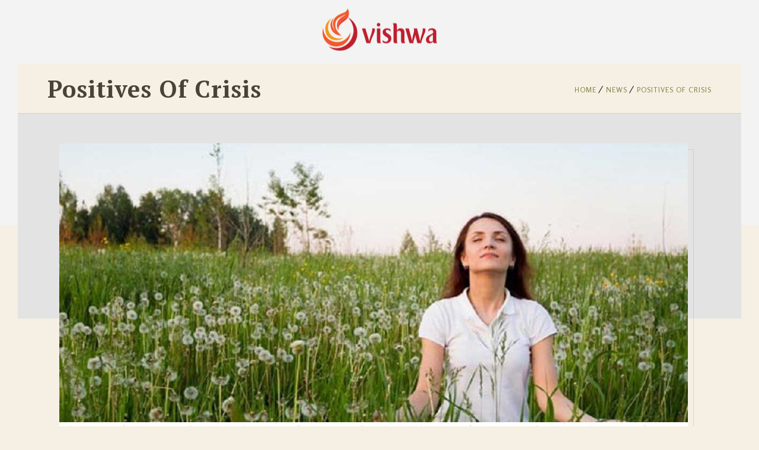

--- FILE ---
content_type: text/html; charset=UTF-8
request_url: https://blog.vishwaglobal.com/positives-of-crisis/
body_size: 61034
content:
<!DOCTYPE html>
<html lang="en-US" class="no-js">
<head>
	<meta charset="UTF-8">
	<meta name='viewport' content='width=device-width, initial-scale=1'>	<meta http-equiv="X-UA-Compatible" content="IE=edge">
	<link rel="profile" href="http://gmpg.org/xfn/11">
		<link rel="pingback" href="https://blog.vishwaglobal.com/xmlrpc.php">
		<title>Positives of Crisis | Vishwa Global Blog</title>

<!-- All in One SEO Pack 3.1.1 by Michael Torbert of Semper Fi Web Design[332,385] -->
<meta name="description"  content="Crises makes us stronger, wiser, it evolves us, makes us better human beings…. and more. There is never anything good about tough and trying times; crises we" />

<link rel="canonical" href="https://blog.vishwaglobal.com/positives-of-crisis/" />
<!-- All in One SEO Pack -->
<link rel='dns-prefetch' href='//fonts.googleapis.com' />
<link rel='dns-prefetch' href='//s.w.org' />
<link rel="alternate" type="application/rss+xml" title="Vishwa Global Blog &raquo; Feed" href="https://blog.vishwaglobal.com/feed/" />
<link rel="alternate" type="application/rss+xml" title="Vishwa Global Blog &raquo; Comments Feed" href="https://blog.vishwaglobal.com/comments/feed/" />
<link rel="alternate" type="text/calendar" title="Vishwa Global Blog &raquo; iCal Feed" href="https://blog.vishwaglobal.com/events/?ical=1" />
<link rel="alternate" type="application/rss+xml" title="Vishwa Global Blog &raquo; Positives of Crisis Comments Feed" href="https://blog.vishwaglobal.com/positives-of-crisis/feed/" />
		<script type="text/javascript">
			window._wpemojiSettings = {"baseUrl":"https:\/\/s.w.org\/images\/core\/emoji\/11\/72x72\/","ext":".png","svgUrl":"https:\/\/s.w.org\/images\/core\/emoji\/11\/svg\/","svgExt":".svg","source":{"concatemoji":"https:\/\/blog.vishwaglobal.com\/wp-includes\/js\/wp-emoji-release.min.js?ver=4.9.26"}};
			!function(e,a,t){var n,r,o,i=a.createElement("canvas"),p=i.getContext&&i.getContext("2d");function s(e,t){var a=String.fromCharCode;p.clearRect(0,0,i.width,i.height),p.fillText(a.apply(this,e),0,0);e=i.toDataURL();return p.clearRect(0,0,i.width,i.height),p.fillText(a.apply(this,t),0,0),e===i.toDataURL()}function c(e){var t=a.createElement("script");t.src=e,t.defer=t.type="text/javascript",a.getElementsByTagName("head")[0].appendChild(t)}for(o=Array("flag","emoji"),t.supports={everything:!0,everythingExceptFlag:!0},r=0;r<o.length;r++)t.supports[o[r]]=function(e){if(!p||!p.fillText)return!1;switch(p.textBaseline="top",p.font="600 32px Arial",e){case"flag":return s([55356,56826,55356,56819],[55356,56826,8203,55356,56819])?!1:!s([55356,57332,56128,56423,56128,56418,56128,56421,56128,56430,56128,56423,56128,56447],[55356,57332,8203,56128,56423,8203,56128,56418,8203,56128,56421,8203,56128,56430,8203,56128,56423,8203,56128,56447]);case"emoji":return!s([55358,56760,9792,65039],[55358,56760,8203,9792,65039])}return!1}(o[r]),t.supports.everything=t.supports.everything&&t.supports[o[r]],"flag"!==o[r]&&(t.supports.everythingExceptFlag=t.supports.everythingExceptFlag&&t.supports[o[r]]);t.supports.everythingExceptFlag=t.supports.everythingExceptFlag&&!t.supports.flag,t.DOMReady=!1,t.readyCallback=function(){t.DOMReady=!0},t.supports.everything||(n=function(){t.readyCallback()},a.addEventListener?(a.addEventListener("DOMContentLoaded",n,!1),e.addEventListener("load",n,!1)):(e.attachEvent("onload",n),a.attachEvent("onreadystatechange",function(){"complete"===a.readyState&&t.readyCallback()})),(n=t.source||{}).concatemoji?c(n.concatemoji):n.wpemoji&&n.twemoji&&(c(n.twemoji),c(n.wpemoji)))}(window,document,window._wpemojiSettings);
		</script>
		<style type="text/css">
img.wp-smiley,
img.emoji {
	display: inline !important;
	border: none !important;
	box-shadow: none !important;
	height: 1em !important;
	width: 1em !important;
	margin: 0 .07em !important;
	vertical-align: -0.1em !important;
	background: none !important;
	padding: 0 !important;
}
</style>
<link rel='stylesheet' id='easy-modal-site-css'  href='https://blog.vishwaglobal.com/wp-content/plugins/easy-modal/assets/styles/easy-modal-site.css?ver=0.1' type='text/css' media='all' />
<link rel='stylesheet' id='layerslider-css'  href='https://blog.vishwaglobal.com/wp-content/plugins/LayerSlider/static/layerslider/css/layerslider.css?ver=6.5.8' type='text/css' media='all' />
<link rel='stylesheet' id='contact-form-7-css'  href='https://blog.vishwaglobal.com/wp-content/plugins/contact-form-7/includes/css/styles.css?ver=4.9.2' type='text/css' media='all' />
<link rel='stylesheet' id='dt-core-sc-css'  href='https://blog.vishwaglobal.com/wp-content/plugins/designthemes-core-features/css/shortcodes.css?ver=4.9.26' type='text/css' media='all' />
<link rel='stylesheet' id='resmap_css-css'  href='https://blog.vishwaglobal.com/wp-content/plugins/responsive-maps-plugin/includes/css/resmap.min.css?ver=4.0' type='text/css' media='all' />
<link rel='stylesheet' id='rs-plugin-settings-css'  href='https://blog.vishwaglobal.com/wp-content/plugins/revslider/public/assets/css/settings.css?ver=5.4.3.1' type='text/css' media='all' />
<style id='rs-plugin-settings-inline-css' type='text/css'>
#rs-demo-id {}
</style>
<link rel='stylesheet' id='owl-carousel-css-css'  href='https://blog.vishwaglobal.com/wp-content/plugins/testimonial-free/assets/css/owl.carousel.css' type='text/css' media='all' />
<link rel='stylesheet' id='font-awesome-css-css'  href='https://blog.vishwaglobal.com/wp-content/plugins/testimonial-free/assets/css/font-awesome.min.css' type='text/css' media='all' />
<link rel='stylesheet' id='tf-style-css'  href='https://blog.vishwaglobal.com/wp-content/plugins/testimonial-free/assets/css/style.css?ver=4.9.26' type='text/css' media='all' />
<link rel='stylesheet' id='prettyPhoto_stylesheet-css'  href='https://blog.vishwaglobal.com/wp-content/plugins/wp-easy-gallery/css/prettyPhoto.css?ver=4.9.26' type='text/css' media='all' />
<link rel='stylesheet' id='easy-gallery-style-css'  href='https://blog.vishwaglobal.com/wp-content/plugins/wp-easy-gallery/css/default.css?ver=4.9.26' type='text/css' media='all' />
<link rel='stylesheet' id='trp-floater-language-switcher-style-css'  href='https://blog.vishwaglobal.com/wp-content/plugins/translatepress-multilingual/assets/css/trp-floater-language-switcher.css?ver=1.1.3' type='text/css' media='all' />
<link rel='stylesheet' id='trp-language-switcher-style-css'  href='https://blog.vishwaglobal.com/wp-content/plugins/translatepress-multilingual/assets/css/trp-language-switcher.css?ver=1.1.3' type='text/css' media='all' />
<link rel='stylesheet' id='trp-jquery-ui-style-css'  href='https://blog.vishwaglobal.com/wp-content/plugins/translatepress-multilingual/assets/css/trp-jquery-ui.css?ver=1.1.3' type='text/css' media='all' />
<link rel='stylesheet' id='kriya-fonts-css'  href='https://fonts.googleapis.com/css?family=Rosario%3A400%2C400italic%2C500%2C600%2C700%2C800%7COverlock%3A400%2C400italic%2C500%2C600%2C700%2C800%7CPT+Serif%3A400%2C400italic%2C500%2C600%2C700%2C800&#038;subset' type='text/css' media='all' />
<link rel='stylesheet' id='font-awesome-css'  href='https://blog.vishwaglobal.com/wp-content/plugins/js_composer/assets/lib/bower/font-awesome/css/font-awesome.min.css?ver=5.2.1' type='text/css' media='all' />
<link rel='stylesheet' id='stroke-gap-icons-css'  href='https://blog.vishwaglobal.com/wp-content/plugins/designthemes-core-features/css/stroke-gap-icons-style.css' type='text/css' media='all' />
<link rel='stylesheet' id='kriya-style-css'  href='https://blog.vishwaglobal.com/wp-content/themes/kriya/style.css?ver=4.9.26' type='text/css' media='all' />
<link rel='stylesheet' id='prettyPhoto-css'  href='https://blog.vishwaglobal.com/wp-content/themes/kriya/css/prettyPhoto.css?ver=4.9.26' type='text/css' media='all' />
<link rel='stylesheet' id='loader-css'  href='https://blog.vishwaglobal.com/wp-content/themes/kriya/css/loaders.css?ver=4.9.26' type='text/css' media='all' />
<link rel='stylesheet' id='kriya-woo-style-css'  href='https://blog.vishwaglobal.com/wp-content/themes/kriya/css/woocommerce.css?ver=4.9.26' type='text/css' media='all' />
<link rel='stylesheet' id='kriya-skin-css'  href='https://blog.vishwaglobal.com/wp-content/themes/kriya/css/skins/brown/style.css?ver=4.9.26' type='text/css' media='all' />
<link rel='stylesheet' id='kriya-responsive-css'  href='https://blog.vishwaglobal.com/wp-content/themes/kriya/css/responsive.css?ver=4.9.26' type='text/css' media='all' />
<link rel='stylesheet' id='kriya-animations-css'  href='https://blog.vishwaglobal.com/wp-content/themes/kriya/css/animations.css?ver=4.9.26' type='text/css' media='all' />
<link rel='stylesheet' id='kriya-tribe-events-css'  href='https://blog.vishwaglobal.com/wp-content/themes/kriya/tribe-events/custom.css?ver=4.9.26' type='text/css' media='all' />
<style id='kriya-combined-inline-css' type='text/css'>
#main-menu ul.menu > li > a { color:#ffffff}#main-menu ul li.menu-item-simple-parent ul, #main-menu .megamenu-child-container {border-style:dotted;border-color:#ffffff;border-top-width:10px;border-right-width:10px;border-bottom-width:10px;border-left-width:10px;border-top-left-radius:px;border-top-right-radius:px;border-bottom-right-radius:px;border-bottom-left-radius:px;}#main-menu .menu-item-megamenu-parent.menu-title-with-bg .megamenu-child-container > ul.sub-menu > li > a, #main-menu .menu-item-megamenu-parent.menu-title-with-bg .megamenu-child-container > ul.sub-menu > li > .nolink-menu {background:#ffda6b;border-radius:px;}#main-menu .menu-item-megamenu-parent.menu-title-with-bg .megamenu-child-container > ul.sub-menu > li > a:hover { background:#484338;}#main-menu .menu-item-megamenu-parent.menu-title-with-bg .megamenu-child-container > ul.sub-menu > li.current_page_item > a, #main-menu .menu-item-megamenu-parent.menu-title-with-bg .megamenu-child-container > ul.sub-menu > li.current_page_ancestor > a, #main-menu .menu-item-megamenu-parent.menu-title-with-bg .megamenu-child-container > ul.sub-menu > li.current-menu-item > a, #main-menu .menu-item-megamenu-parent.menu-title-with-bg .megamenu-child-container > ul.sub-menu > li.current-menu-ancestor > a { background:#484338; }#main-menu .menu-item-megamenu-parent.menu-title-with-bg .megamenu-child-container > ul.sub-menu > li > a, #main-menu .menu-item-megamenu-parent.menu-title-with-bg .megamenu-child-container > ul.sub-menu > li > .nolink-menu, #main-menu .menu-item-megamenu-parent.menu-title-with-bg .megamenu-child-container > ul.sub-menu > li > a .menu-item-description { color:#484338;}#main-menu .menu-item-megamenu-parent.menu-title-with-bg .megamenu-child-container > ul.sub-menu > li > a:hover, #main-menu .menu-item-megamenu-parent.menu-title-with-bg .megamenu-child-container > ul.sub-menu > li > a:hover .menu-item-description { color:#ffffff;}#main-menu .menu-item-megamenu-parent.menu-title-with-bg .megamenu-child-container > ul.sub-menu > li.current_page_item > a, #main-menu .menu-item-megamenu-parent.menu-title-with-bg .megamenu-child-container > ul.sub-menu > li.current_page_ancestor > a, #main-menu .menu-item-megamenu-parent.menu-title-with-bg .megamenu-child-container > ul.sub-menu > li.current-menu-item > a, #main-menu .menu-item-megamenu-parent.menu-title-with-bg .megamenu-child-container > ul.sub-menu > li.current-menu-ancestor > a, #main-menu .menu-item-megamenu-parent.menu-title-with-bg .megamenu-child-container > ul.sub-menu > li.current_page_item > a .menu-item-description#main-menu .menu-item-megamenu-parent.menu-title-with-bg .megamenu-child-container > ul.sub-menu > li.current_page_ancestor > a .menu-item-description, #main-menu .menu-item-megamenu-parent.menu-title-with-bg .megamenu-child-container > ul.sub-menu > li.current-menu-item > a .menu-item-description, #main-menu .menu-item-megamenu-parent.menu-title-with-bg .megamenu-child-container > ul.sub-menu > li.current-menu-ancestor > a .menu-item-description { color:#ffffff; }#main-menu .megamenu-child-container ul.sub-menu > li > ul > li > a, #main-menu ul li.menu-item-simple-parent ul > li > a { color:#484338; }#main-menu .megamenu-child-container ul.sub-menu > li > ul > li > a:hover, #main-menu ul li.menu-item-simple-parent ul > li > a:hover { color:#7e8846; }#main-menu .megamenu-child-container ul.sub-menu > li > ul > li.current_page_item > a, #main-menu .megamenu-child-container ul.sub-menu > li > ul > li.current_page_ancestor > a, #main-menu .megamenu-child-container ul.sub-menu > li > ul > li.current-menu-item > a, #main-menu .megamenu-child-container ul.sub-menu > li > ul > li.current-menu-ancestor > a, #main-menu ul li.menu-item-simple-parent ul > li.current_page_item > a, #main-menu ul li.menu-item-simple-parent ul > li.current_page_ancestor > a, #main-menu ul li.menu-item-simple-parent ul > li.current-menu-item > a, #main-menu ul li.menu-item-simple-parent ul > li.current-menu-ancestor > a { color:#7e8846; }#main-menu .menu-item-megamenu-parent.menu-links-with-border .megamenu-child-container ul.sub-menu > li > ul > li > a, #main-menu ul li.menu-item-simple-parent.menu-links-with-border ul > li > a { border-bottom-width:1px; border-bottom-style:dashed; border-bottom-color:#a58251; }h1{font-size:35px;font-weight:bold;}h2{font-size:30px;font-weight:bold;}h3{font-size:28px;font-weight:bold;}h4{font-size:24px;font-weight:bold;}h5{font-size:20px;font-weight:bold;}h6{font-size:18px;font-weight:bold;}#main-menu ul li.menu-item-simple-parent.with-box-shadow ul, #main-menu .menu-item-megamenu-parent.with-box-shadow .megamenu-child-container { box-shadow: 0 0 0 1px #a58251 inset; }#footer { background-color: #d4ad76; }.footer-copyright .vc_separator .vc_sep_holder .vc_sep_line { border-color: #a58251; }.footer-copyright, .footer-copyright a, .footer-copyright.dt-sc-dark-bg, .footer-copyright.dt-sc-dark-bg a { color: #a58251; }@media only screen and (max-width: 767px) {#main-menu ul li.menu-item-simple-parent ul, #main-menu .megamenu-child-container { border: none !important; }#main-menu .menu-item-megamenu-parent.menu-title-with-bg .megamenu-child-container > ul.sub-menu > li > a, #main-menu .menu-item-megamenu-parent.menu-title-with-bg .megamenu-child-container > ul.sub-menu > li > .nolink-menu, #main-menu .megamenu-child-container ul.sub-menu > li > ul li a { padding-top: 7px; padding-bottom: 7px; }#main-menu .menu-item-megamenu-parent.menu-title-with-bg .megamenu-child-container > ul.sub-menu > li > a.dt-menu-expand { right: 15px; top: 0; }#main-menu ul li.menu-item-simple-parent ul li { padding-right: 15px; }}.footer-widgets {background: rgba(212,173,118, 1) url( http://dummy.wedesignthemes.com/kriya/wp-content/themes/kriya/images/pattern-grudge.png ) top left repeat;}.footer-widgets { color:#484338; }.footer-widgets a { color:#484338; }.footer-widgets a:hover { color:#484338; }.footer-widgets h3, .footer-widgets h3 a { color:#484338; }.footer-copyright {background: rgba(0,0,0, 0.6);}#footer .footer-copyright { color:#a58251; }#footer .footer-copyright a { color:#a58251; }#footer .footer-copyright a:hover { color:#a58251; }h1 { font-family:PT Serif}h2 { font-family:PT Serif}h3 { font-family:PT Serif}h4 { font-family:PT Serif}h5 { font-family:PT Serif}h6 { font-family:PT Serif}body { font-family:Rosario}body{font-size:16px;}#main-menu ul.menu > li > a, .split-header #main-menu ul.menu > li > a {font-family:Overlock;font-size:18px;font-weight:bold;}.main-title-section > h1 { font-family:PT Serif }
</style>
<script type='text/javascript' src='https://blog.vishwaglobal.com/wp-includes/js/jquery/jquery.js?ver=1.12.4'></script>
<script type='text/javascript' src='https://blog.vishwaglobal.com/wp-includes/js/jquery/jquery-migrate.min.js?ver=1.4.1'></script>
<script type='text/javascript'>
/* <![CDATA[ */
var LS_Meta = {"v":"6.5.8"};
/* ]]> */
</script>
<script type='text/javascript' data-cfasync="false" src='https://blog.vishwaglobal.com/wp-content/plugins/LayerSlider/static/layerslider/js/greensock.js?ver=1.19.0'></script>
<script type='text/javascript' data-cfasync="false" src='https://blog.vishwaglobal.com/wp-content/plugins/LayerSlider/static/layerslider/js/layerslider.kreaturamedia.jquery.js?ver=6.5.8'></script>
<script type='text/javascript' data-cfasync="false" src='https://blog.vishwaglobal.com/wp-content/plugins/LayerSlider/static/layerslider/js/layerslider.transitions.js?ver=6.5.8'></script>
<script type='text/javascript'>
/* <![CDATA[ */
var kriya_urls = {"ajax_url":"https:\/\/blog.vishwaglobal.com\/wp-admin\/admin-ajax.php","stickynav":"1","loader":"1","nicescroll":""};
/* ]]> */
</script>
<script type='text/javascript' src='https://blog.vishwaglobal.com/wp-content/themes/kriya/js/jquery.plugins.js?ver=4.9.26'></script>
<script type='text/javascript' src='https://blog.vishwaglobal.com/wp-content/plugins/revslider/public/assets/js/jquery.themepunch.tools.min.js?ver=5.4.3.1'></script>
<script type='text/javascript' src='https://blog.vishwaglobal.com/wp-content/plugins/revslider/public/assets/js/jquery.themepunch.revolution.min.js?ver=5.4.3.1'></script>
<script type='text/javascript'>
/* <![CDATA[ */
var wc_add_to_cart_params = {"ajax_url":"\/wp-admin\/admin-ajax.php","wc_ajax_url":"https:\/\/blog.vishwaglobal.com\/?wc-ajax=%%endpoint%%","i18n_view_cart":"View cart","cart_url":"https:\/\/blog.vishwaglobal.com\/cart\/","is_cart":"","cart_redirect_after_add":"no"};
/* ]]> */
</script>
<script type='text/javascript' src='https://blog.vishwaglobal.com/wp-content/plugins/woocommerce/assets/js/frontend/add-to-cart.min.js?ver=3.2.6'></script>
<script type='text/javascript' src='https://blog.vishwaglobal.com/wp-content/plugins/woocommerce/assets/js/prettyPhoto/jquery.prettyPhoto.min.js?ver=3.1.6'></script>
<script type='text/javascript' src='https://blog.vishwaglobal.com/wp-content/plugins/wp-easy-gallery/js/EasyGallery_Theme.js?ver=4.9.26'></script>
<script type='text/javascript' src='https://blog.vishwaglobal.com/wp-content/plugins/wp-easy-gallery/js/EasyGalleryLoader.js?ver=4.9.26'></script>
<script type='text/javascript'>
/* <![CDATA[ */
var trp_language_switcher_data = {"shortcode_ls_flags":"1"};
/* ]]> */
</script>
<script type='text/javascript' src='https://blog.vishwaglobal.com/wp-content/plugins/translatepress-multilingual/assets/js/trp-language-switcher.js?ver=1.1.3'></script>
<script type='text/javascript' src='https://blog.vishwaglobal.com/wp-content/plugins/js_composer/assets/js/vendors/woocommerce-add-to-cart.js?ver=5.2.1'></script>
<script type='text/javascript'>
/* <![CDATA[ */
var paceOptions = {"restartOnRequestAfter":"false","restartOnPushState":"false"};
/* ]]> */
</script>
<script type='text/javascript' src='https://blog.vishwaglobal.com/wp-content/themes/kriya/js/pace.min.js?ver=4.9.26'></script>
<meta name="generator" content="Powered by LayerSlider 6.5.8 - Multi-Purpose, Responsive, Parallax, Mobile-Friendly Slider Plugin for WordPress." />
<!-- LayerSlider updates and docs at: https://layerslider.kreaturamedia.com -->
<link rel='https://api.w.org/' href='https://blog.vishwaglobal.com/wp-json/' />
<link rel="EditURI" type="application/rsd+xml" title="RSD" href="https://blog.vishwaglobal.com/xmlrpc.php?rsd" />
<link rel="wlwmanifest" type="application/wlwmanifest+xml" href="https://blog.vishwaglobal.com/wp-includes/wlwmanifest.xml" /> 
<link rel='prev' title='Slow Down to Rejuvenate' href='https://blog.vishwaglobal.com/slow-down-to-rejuvenate/' />
<link rel='next' title='How About Wearing Organic Too?' href='https://blog.vishwaglobal.com/how-about-wearing-organic-too/' />
<meta name="generator" content="WordPress 4.9.26" />
<meta name="generator" content="WooCommerce 3.2.6" />
<link rel='shortlink' href='https://blog.vishwaglobal.com/?p=7647' />
<link rel="alternate" type="application/json+oembed" href="https://blog.vishwaglobal.com/wp-json/oembed/1.0/embed?url=https%3A%2F%2Fblog.vishwaglobal.com%2Fpositives-of-crisis%2F" />
<link rel="alternate" type="text/xml+oembed" href="https://blog.vishwaglobal.com/wp-json/oembed/1.0/embed?url=https%3A%2F%2Fblog.vishwaglobal.com%2Fpositives-of-crisis%2F&#038;format=xml" />
<!-- WP Easy Gallery -->
<style>.wp-easy-gallery img {}</style><script>var wpegSettings = {gallery_theme: '', show_overlay: true};</script><meta name="tec-api-version" content="v1"><meta name="tec-api-origin" content="https://blog.vishwaglobal.com"><link rel="https://theeventscalendar.com/" href="https://blog.vishwaglobal.com/wp-json/tribe/events/v1/" /><link rel="alternate" hreflang="en_US" href="https://blog.vishwaglobal.com/positives-of-crisis/"/><link rel="alternate" hreflang="" href="https://blog.vishwaglobal.com/positives-of-crisis/"/>	<noscript><style>.woocommerce-product-gallery{ opacity: 1 !important; }</style></noscript>
			<style type="text/css">.recentcomments a{display:inline !important;padding:0 !important;margin:0 !important;}</style>
		<meta name="generator" content="Powered by Visual Composer - drag and drop page builder for WordPress."/>
<!--[if lte IE 9]><link rel="stylesheet" type="text/css" href="https://blog.vishwaglobal.com/wp-content/plugins/js_composer/assets/css/vc_lte_ie9.min.css" media="screen"><![endif]--><meta name="generator" content="Powered by Slider Revolution 5.4.3.1 - responsive, Mobile-Friendly Slider Plugin for WordPress with comfortable drag and drop interface." />
<link rel="icon" href="https://blog.vishwaglobal.com/wp-content/uploads/2021/12/favicon.png" sizes="32x32" />
<link rel="icon" href="https://blog.vishwaglobal.com/wp-content/uploads/2021/12/favicon.png" sizes="192x192" />
<link rel="apple-touch-icon-precomposed" href="https://blog.vishwaglobal.com/wp-content/uploads/2021/12/favicon.png" />
<meta name="msapplication-TileImage" content="https://blog.vishwaglobal.com/wp-content/uploads/2021/12/favicon.png" />
<script type="text/javascript">function setREVStartSize(e){
				try{ var i=jQuery(window).width(),t=9999,r=0,n=0,l=0,f=0,s=0,h=0;					
					if(e.responsiveLevels&&(jQuery.each(e.responsiveLevels,function(e,f){f>i&&(t=r=f,l=e),i>f&&f>r&&(r=f,n=e)}),t>r&&(l=n)),f=e.gridheight[l]||e.gridheight[0]||e.gridheight,s=e.gridwidth[l]||e.gridwidth[0]||e.gridwidth,h=i/s,h=h>1?1:h,f=Math.round(h*f),"fullscreen"==e.sliderLayout){var u=(e.c.width(),jQuery(window).height());if(void 0!=e.fullScreenOffsetContainer){var c=e.fullScreenOffsetContainer.split(",");if (c) jQuery.each(c,function(e,i){u=jQuery(i).length>0?u-jQuery(i).outerHeight(!0):u}),e.fullScreenOffset.split("%").length>1&&void 0!=e.fullScreenOffset&&e.fullScreenOffset.length>0?u-=jQuery(window).height()*parseInt(e.fullScreenOffset,0)/100:void 0!=e.fullScreenOffset&&e.fullScreenOffset.length>0&&(u-=parseInt(e.fullScreenOffset,0))}f=u}else void 0!=e.minHeight&&f<e.minHeight&&(f=e.minHeight);e.c.closest(".rev_slider_wrapper").css({height:f})					
				}catch(d){console.log("Failure at Presize of Slider:"+d)}
			};</script>
		<style type="text/css" id="wp-custom-css">
			 .split-header.boxed-header #main{ min-height: 430px;}

.dt-sc-icon-box.type7 .icon-content h4 {
    margin-bottom: 0 !important;
    margin-top: 15px !important;
}

.split-header #logo {
    position: relative;
    left: 0;
    right: 0;
    top: 0;
    bottom: 0;
    margin: auto;
    width: 100%;
    text-align: center;
    z-index: 9999;
}

#primary.content-full-width {
    width: 100%;
    padding: 50px 0 0 0;
}

.single-post .content-full-width
{
	padding: 0 0 0 0 !important;
}

.main-title-section-wrapper {
    margin: 0 0 40px;
}

.split-header.boxed-header #header-wrapper::before, .main-header-wrapper
{
background-color: #f3f3f3;
background-image: none;
}

.split-header.boxed-header #main {
    background: #e3e3e3;
}

#footer .footer-copyright {
    color: #ffffff;
}

#footer .footer-copyright a {
    color: #ffffff;
}

.is-sticky .main-header-wrapper
{
    box-shadow: 0 3px 7px 0 rgb(0 0 0 / 10%);
}

#trp-floater-ls.trp-floater-ls-names {
    display: none;
}

@media only screen and (max-width: 767px) {
  .menu-wrapper {
    display: none;
}
	
#logo a img
	{
		width: 195px !important;
	}
	
#logo a {
    padding: 10px 0 0 0;
}	
	
}		</style>
	<noscript><style type="text/css"> .wpb_animate_when_almost_visible { opacity: 1; }</style></noscript></head>
<body class="post-template-default single single-post postid-7647 single-format-standard tribe-no-js translatepress-en_US layout-wide split-header boxed-header wpb-js-composer js-comp-ver-5.2.1 vc_responsive"><div class="loader">
				<div class="loader-inner">
					<div></div>
				</div>
			</div>	<!-- ** Wrapper ** -->
	<div class="wrapper">

		<!-- ** Inner Wrapper ** -->
		<div class="inner-wrapper">

			<!-- ** Header Wrapper ** -->
						<div id="header-wrapper" class="">

				<!-- ** Header ** -->
				<header id="header">

					<!-- ** Main Header Wrapper ** -->
					<div id="main-header-wrapper" class="main-header-wrapper">
						<div class="container">

							<!-- ** Main Header ** -->
							<div class="main-header">

								<!-- Logo -->
								<div id="logo">										<a href="https://blog.vishwaglobal.com/" title="Vishwa Global Blog">
											<img class="normal_logo" src="https://blog.vishwaglobal.com/wp-content/uploads/2021/12/logo.png" alt="Vishwa Global Blog" title="Vishwa Global Blog" />
											<img class="retina_logo" src="https://blog.vishwaglobal.com/wp-content/uploads/2021/12/logo.png" alt="Vishwa Global Blog" title="Vishwa Global Blog" style="width:96px; height:81px;"/>
										</a>								</div><!-- Logo - End -->

								<!-- Menu -->
								<div class="menu-wrapper">
									<div class="dt-menu-toggle" id="dt-menu-toggle">
										Menu										<span class="dt-menu-toggle-icon"></span>
									</div><nav id="main-menu"></nav>								</div><!-- Menu -->
							</div><!-- ** Main Header - End ** -->
						</div>
					</div><!-- ** Main Header Wrapper - End ** -->

					
				</header><!-- ** Header - End ** -->
			</div><!-- ** Header Wrapper ** -->

			<!-- ** Main ** -->
			<div id="main">
				<section class="main-title-section-wrapper breadcrumb-right" style="">	<div class="container">		<div class="main-title-section"><h1>Positives of Crisis</h1>		</div><div class="breadcrumb"><a href="https://blog.vishwaglobal.com/">Home</a><span class="fa default"></span><a href="https://blog.vishwaglobal.com/category/news/">News</a><span class="fa default"></span><a href="https://blog.vishwaglobal.com:443/positives-of-crisis/">Positives of Crisis</a></div>	</div></section>                  
				<div class="container">
	<section id="primary" class="content-full-width"><article id="post-7647" class="blog-entry entry-date-left outer-frame-border post-7647 post type-post status-publish format-standard has-post-thumbnail hentry category-news">

			<!-- Featured Image -->
							<div class="entry-thumb">
						<a href="https://blog.vishwaglobal.com/positives-of-crisis/" title="Permalink to Positives of Crisis"><img width="1170" height="520" src="https://blog.vishwaglobal.com/wp-content/uploads/2018/03/27-1435388542-02-breathing-exercise-210812-1000x520.jpg" class="attachment-full size-full wp-post-image" alt="" srcset="https://blog.vishwaglobal.com/wp-content/uploads/2018/03/27-1435388542-02-breathing-exercise-210812-1000x520.jpg 1170w, https://blog.vishwaglobal.com/wp-content/uploads/2018/03/27-1435388542-02-breathing-exercise-210812-1000x520-300x133.jpg 300w, https://blog.vishwaglobal.com/wp-content/uploads/2018/03/27-1435388542-02-breathing-exercise-210812-1000x520-768x341.jpg 768w, https://blog.vishwaglobal.com/wp-content/uploads/2018/03/27-1435388542-02-breathing-exercise-210812-1000x520-1024x455.jpg 1024w" sizes="(max-width: 1170px) 100vw, 1170px" /></a>
					</div>		
		<!-- Featured Image -->		
	
	<div class="entry-details">

				<div class="entry-date ">
			<!-- date -->
			<div class="">
				<span>15</span>
				Jul            </div><!-- date -->
        </div><!-- .entry-date -->

                <div class="entry-meta-data ">

        	<!-- Author, Comment, Category & Tag -->
        	<p class="author ">
                By        		<a href="https://blog.vishwaglobal.com/author/newvishwafoundation/" title="View all posts by vishwafoundation">vishwafoundation</a>
            </p>

            <!-- comment -->
            <p class=""><a href="https://blog.vishwaglobal.com/positives-of-crisis/#respond"><i class="pe-icon pe-chat"> </i> 0 Comment</a>           	</p><!-- comment -->

           	<p class=" category"> In <a href="https://blog.vishwaglobal.com/category/news/" rel="category tag">News</a></p>

           	           	<!-- Author, Comment, Category & Tag -->
        </div>

        <div class="entry-title">
        	<h4><a href="https://blog.vishwaglobal.com/positives-of-crisis/" title="Permalink to Positives of Crisis">Positives of Crisis</a></h4>
        </div>

        <div class="entry-body">
        	<p>Crises makes us stronger, wiser, it evolves us, makes us better human beings…. and more.</p>
<p>There is never anything good about tough and trying times; crises we face, be it personal, medical, or professional. In the sense that, we could have easily done without a phase like that! We make our own plans and prepare to walk the path and then suddenly we’re walking a different path. May be it is a physical diagnoses that stops us cold, for many life and career come to a screeching halt, or some other crises. Life stops for some time. Everything comes to a halt. A feeling grips us that life can never take off and be the same again.</p>
<p>But tough times don’t last forever. Life sorts itself out with time.  These are in fact times and phases in our lives that teach us bigger lesson like we have no control over some things that happen to us, whether we name it destiny, karma or what we may.</p>
<p>Even though while suffering a crises there is immense sense of loss and emotional deficit, and some crises may also limit our ability to function, yet the higher truth prevails and this painful process sows a seed that creates something new within us to make us strong and survivors, a quality that we’ve not known about ourselves before.</p>
<p>Though our body and mind suffer deep pain and sometimes even loss owing to medical treatment and stress, our spirits evolve and we become more compassionate. I know a cancer survivor for whom the diagnoses created a big hole in the professional schedule, jet-set lifestyle came to a halt…but with time and wisdom on her side, she’s learnt new lessons, and found new perspective to lead a more meaningful life. She tries hard every day to be a better human. She has resumed her career and is present at the social dos but with a difference; this time, she’s more compassionate.</p>
<p>Some wise career and health survivors on hindsight believe that the situation they were into was created by them at deeper level. So when crises strike, such people know how to get up and take way forward. By adopting this new approach they were able to recover &amp; embrace or create better outcome this time around. Such people are happier in life, jobs, and are making time for family dinners each and every night.   In the process they’ve learnt another important lesson – they’ve learnt to trust their instincts.</p>
<p>Some survivors who were absolutely devastated to leave their high flying and demanding career behind and were ready to slow down, proved to be a catalyst for change that introduced them to career possibilities they  never thought existed and now they feel very settled, happy, and fulfilled in their new-found stable, secure, career that brings them happiness and contentment everyday that they did not experience in a long time.</p>
<p>All sorts of good outcomes can be heart of that happen to the winning survivors. Facing any kind of crises is never welcome but those of us who overcome the challenge find an inner strength, often a few direction in life, develop an empathy for other people is same or similar situation, to be able to unite with them in their fight.</p>
<p>Surviving crises is a sign of a grown up mind. It makes us practical, wiser and gracious. Facing hard times in life is a complex situation, but the skill to survive and emerge winner that we learn through the trial solidifies us and makes us who we are.</p>
<p>The show thus goes on! If you have also survived crises, do share your experiences with our community to help them tap into their inner resources to find a way out.</p>
        </div>

        <div class="entry-format ">
        	<a class="ico-format" href=""></a>
        </div>
    </div>
</article>	</section>				</div>
			</div><!-- ** Main - End ** -->

							<!-- ** Footer ** -->
				<footer id="footer">
											<div class="footer-widgets">
							<div class="container"><div class='column dt-sc-one-fourth alignright first'></div><div class='column dt-sc-one-half aligncenter'></div><div class='column dt-sc-one-fourth '></div>							</div>
						</div>						<div class="footer-copyright">
							<div class="container"><div class="aligncenter">Copyright © Vishwa Foundation &nbsp; &nbsp; |  &nbsp; &nbsp;<a href="https://www.tecogis.com" class="powered" target="_blank">Powered by Tecogis</a></div>							</div>
						</div>				</footer><!-- ** Footer - End ** -->
		</div><!-- ** Inner Wrapper - End ** -->
	</div><!-- ** Wrapper - End ** -->
	<div id="eModal-1" class="emodal theme-1 responsive medium" data-emodal="{&quot;id&quot;:&quot;1&quot;,&quot;theme_id&quot;:&quot;1&quot;,&quot;meta&quot;:{&quot;id&quot;:&quot;1&quot;,&quot;modal_id&quot;:&quot;1&quot;,&quot;display&quot;:{&quot;overlay_disabled&quot;:0,&quot;size&quot;:&quot;medium&quot;,&quot;custom_width&quot;:0,&quot;custom_width_unit&quot;:&quot;%&quot;,&quot;custom_height&quot;:0,&quot;custom_height_unit&quot;:&quot;em&quot;,&quot;custom_height_auto&quot;:1,&quot;location&quot;:&quot;center top&quot;,&quot;position&quot;:{&quot;top&quot;:100,&quot;left&quot;:0,&quot;bottom&quot;:0,&quot;right&quot;:0,&quot;fixed&quot;:0},&quot;animation&quot;:{&quot;type&quot;:&quot;fade&quot;,&quot;speed&quot;:&quot;350&quot;,&quot;origin&quot;:&quot;center top&quot;}},&quot;close&quot;:{&quot;overlay_click&quot;:0,&quot;esc_press&quot;:1}}}"><div class="emodal-title">Ayurveda Introduction</div><div class="emodal-content"><div role="form" class="wpcf7" id="wpcf7-f7357-o1" lang="en-US" dir="ltr">
<div class="screen-reader-response"></div>
<form action="/positives-of-crisis/#wpcf7-f7357-o1" method="post" class="wpcf7-form" novalidate="novalidate">
<div style="display: none;">
<input type="hidden" name="_wpcf7" value="7357" />
<input type="hidden" name="_wpcf7_version" value="4.9.2" />
<input type="hidden" name="_wpcf7_locale" value="en_US" />
<input type="hidden" name="_wpcf7_unit_tag" value="wpcf7-f7357-o1" />
<input type="hidden" name="_wpcf7_container_post" value="0" />
</div>
<div class="request_callback">
<div class="row">
</br></p>
<div class="col-lg-12 col-md-12 col-sm-12 col-xs-12">
<h6>Please fill the following details. We will send pdf to your Email.</h6>
</p></div>
<div class="col-lg-12 col-md-12 col-sm-12 col-xs-12">
<div class="input-group">
                <span class="wpcf7-form-control-wrap your-name"><input type="text" name="your-name" value="" size="40" class="wpcf7-form-control wpcf7-text wpcf7-validates-as-required" aria-required="true" aria-invalid="false" placeholder="Name:" /></span>
            </div>
</p></div>
<div class="col-lg-12 col-md-12 col-sm-12 col-xs-12">
<div class="input-group form-control">
              <span class="wpcf7-form-control-wrap your-email"><input type="email" name="your-email" value="" size="40" class="wpcf7-form-control wpcf7-text wpcf7-email wpcf7-validates-as-required wpcf7-validates-as-email" aria-required="true" aria-invalid="false" placeholder="Email:" /></span>
          </div>
</p></div>
<div class="col-lg-12 col-md-12 col-sm-12 col-xs-12">
<div class="input-group">
                <span class="wpcf7-form-control-wrap your-phone"><input type="tel" name="your-phone" value="" size="40" class="wpcf7-form-control wpcf7-text wpcf7-tel wpcf7-validates-as-required wpcf7-validates-as-tel" aria-required="true" aria-invalid="false" placeholder="Phone:" /></span>
            </div>
</p></div>
<div class="col-lg-12 col-md-12 col-sm-12 col-xs-12"></div>
<div class="col-lg-12 col-md-12 col-sm-12 col-xs-12">
<div class="input-group">
           <button type="submit" class="button size-lg icon_right request-submit-button float-vishwa-button">Submit <i class="fa fa-chevron-right"></i></button>
            </div>
</p></div>
</p></div>
</div>
<div class="wpcf7-response-output wpcf7-display-none"></div></form></div>
</div><a class="emodal-close">&#215;</a></div><div id="eModal-2" class="emodal theme-1 responsive medium" data-emodal="{&quot;id&quot;:&quot;2&quot;,&quot;theme_id&quot;:&quot;1&quot;,&quot;meta&quot;:{&quot;id&quot;:&quot;2&quot;,&quot;modal_id&quot;:&quot;2&quot;,&quot;display&quot;:{&quot;overlay_disabled&quot;:0,&quot;size&quot;:&quot;medium&quot;,&quot;custom_width&quot;:0,&quot;custom_width_unit&quot;:&quot;%&quot;,&quot;custom_height&quot;:0,&quot;custom_height_unit&quot;:&quot;em&quot;,&quot;custom_height_auto&quot;:1,&quot;location&quot;:&quot;center top&quot;,&quot;position&quot;:{&quot;top&quot;:100,&quot;left&quot;:0,&quot;bottom&quot;:0,&quot;right&quot;:0,&quot;fixed&quot;:0},&quot;animation&quot;:{&quot;type&quot;:&quot;fade&quot;,&quot;speed&quot;:&quot;350&quot;,&quot;origin&quot;:&quot;center top&quot;}},&quot;close&quot;:{&quot;overlay_click&quot;:0,&quot;esc_press&quot;:1}}}"><div class="emodal-title">Office Yoga</div><div class="emodal-content"><div role="form" class="wpcf7" id="wpcf7-f7359-o2" lang="en-US" dir="ltr">
<div class="screen-reader-response"></div>
<form action="/positives-of-crisis/#wpcf7-f7359-o2" method="post" class="wpcf7-form" novalidate="novalidate">
<div style="display: none;">
<input type="hidden" name="_wpcf7" value="7359" />
<input type="hidden" name="_wpcf7_version" value="4.9.2" />
<input type="hidden" name="_wpcf7_locale" value="en_US" />
<input type="hidden" name="_wpcf7_unit_tag" value="wpcf7-f7359-o2" />
<input type="hidden" name="_wpcf7_container_post" value="0" />
</div>
<div class="request_callback">
<div class="row">
</br></p>
<div class="col-lg-12 col-md-12 col-sm-12 col-xs-12">
<h6>Please fill the following details. We will send pdf to your Email.</h6>
</p></div>
<div class="col-lg-12 col-md-12 col-sm-12 col-xs-12">
<div class="input-group">
                <span class="wpcf7-form-control-wrap your-name"><input type="text" name="your-name" value="" size="40" class="wpcf7-form-control wpcf7-text wpcf7-validates-as-required" aria-required="true" aria-invalid="false" placeholder="Name:" /></span>
            </div>
</p></div>
<div class="col-lg-12 col-md-12 col-sm-12 col-xs-12">
<div class="input-group form-control">
              <span class="wpcf7-form-control-wrap your-email"><input type="email" name="your-email" value="" size="40" class="wpcf7-form-control wpcf7-text wpcf7-email wpcf7-validates-as-required wpcf7-validates-as-email" aria-required="true" aria-invalid="false" placeholder="Email:" /></span>
          </div>
</p></div>
<div class="col-lg-12 col-md-12 col-sm-12 col-xs-12">
<div class="input-group">
                <span class="wpcf7-form-control-wrap your-phone"><input type="tel" name="your-phone" value="" size="40" class="wpcf7-form-control wpcf7-text wpcf7-tel wpcf7-validates-as-required wpcf7-validates-as-tel" aria-required="true" aria-invalid="false" placeholder="Phone:" /></span>
            </div>
</p></div>
<div class="col-lg-12 col-md-12 col-sm-12 col-xs-12"></div>
<div class="col-lg-12 col-md-12 col-sm-12 col-xs-12">
<div class="input-group">
           <button type="submit" class="button size-lg icon_right request-submit-button float-vishwa-button">Submit <i class="fa fa-chevron-right"></i></button>
            </div>
</p></div>
</p></div>
</div>
<div class="wpcf7-response-output wpcf7-display-none"></div></form></div>
</div><a class="emodal-close">&#215;</a></div><div id="eModal-3" class="emodal theme-1 responsive medium" data-emodal="{&quot;id&quot;:&quot;3&quot;,&quot;theme_id&quot;:&quot;1&quot;,&quot;meta&quot;:{&quot;id&quot;:&quot;3&quot;,&quot;modal_id&quot;:&quot;3&quot;,&quot;display&quot;:{&quot;overlay_disabled&quot;:0,&quot;size&quot;:&quot;medium&quot;,&quot;custom_width&quot;:0,&quot;custom_width_unit&quot;:&quot;%&quot;,&quot;custom_height&quot;:0,&quot;custom_height_unit&quot;:&quot;em&quot;,&quot;custom_height_auto&quot;:1,&quot;location&quot;:&quot;center top&quot;,&quot;position&quot;:{&quot;top&quot;:100,&quot;left&quot;:0,&quot;bottom&quot;:0,&quot;right&quot;:0,&quot;fixed&quot;:0},&quot;animation&quot;:{&quot;type&quot;:&quot;fade&quot;,&quot;speed&quot;:&quot;350&quot;,&quot;origin&quot;:&quot;center top&quot;}},&quot;close&quot;:{&quot;overlay_click&quot;:0,&quot;esc_press&quot;:1}}}"><div class="emodal-title">Better Digestion</div><div class="emodal-content"><div role="form" class="wpcf7" id="wpcf7-f7360-o3" lang="en-US" dir="ltr">
<div class="screen-reader-response"></div>
<form action="/positives-of-crisis/#wpcf7-f7360-o3" method="post" class="wpcf7-form" novalidate="novalidate">
<div style="display: none;">
<input type="hidden" name="_wpcf7" value="7360" />
<input type="hidden" name="_wpcf7_version" value="4.9.2" />
<input type="hidden" name="_wpcf7_locale" value="en_US" />
<input type="hidden" name="_wpcf7_unit_tag" value="wpcf7-f7360-o3" />
<input type="hidden" name="_wpcf7_container_post" value="0" />
</div>
<div class="request_callback">
<div class="row">
</br></p>
<div class="col-lg-12 col-md-12 col-sm-12 col-xs-12">
<h6>Please fill the following details. We will send pdf to your Email.</h6>
</p></div>
<div class="col-lg-12 col-md-12 col-sm-12 col-xs-12">
<div class="input-group">
                <span class="wpcf7-form-control-wrap your-name"><input type="text" name="your-name" value="" size="40" class="wpcf7-form-control wpcf7-text wpcf7-validates-as-required" aria-required="true" aria-invalid="false" placeholder="Name:" /></span>
            </div>
</p></div>
<div class="col-lg-12 col-md-12 col-sm-12 col-xs-12">
<div class="input-group form-control">
              <span class="wpcf7-form-control-wrap your-email"><input type="email" name="your-email" value="" size="40" class="wpcf7-form-control wpcf7-text wpcf7-email wpcf7-validates-as-required wpcf7-validates-as-email" aria-required="true" aria-invalid="false" placeholder="Email:" /></span>
          </div>
</p></div>
<div class="col-lg-12 col-md-12 col-sm-12 col-xs-12">
<div class="input-group">
                <span class="wpcf7-form-control-wrap your-phone"><input type="tel" name="your-phone" value="" size="40" class="wpcf7-form-control wpcf7-text wpcf7-tel wpcf7-validates-as-required wpcf7-validates-as-tel" aria-required="true" aria-invalid="false" placeholder="Phone:" /></span>
            </div>
</p></div>
<div class="col-lg-12 col-md-12 col-sm-12 col-xs-12"></div>
<div class="col-lg-12 col-md-12 col-sm-12 col-xs-12">
<div class="input-group">
           <button type="submit" class="button size-lg icon_right request-submit-button float-vishwa-button">Submit <i class="fa fa-chevron-right"></i></button>
            </div>
</p></div>
</p></div>
</div>
<div class="wpcf7-response-output wpcf7-display-none"></div></form></div>
</div><a class="emodal-close">&#215;</a></div><div id="eModal-4" class="emodal theme-1 responsive medium" data-emodal="{&quot;id&quot;:&quot;4&quot;,&quot;theme_id&quot;:&quot;1&quot;,&quot;meta&quot;:{&quot;id&quot;:&quot;4&quot;,&quot;modal_id&quot;:&quot;4&quot;,&quot;display&quot;:{&quot;overlay_disabled&quot;:0,&quot;size&quot;:&quot;medium&quot;,&quot;custom_width&quot;:0,&quot;custom_width_unit&quot;:&quot;%&quot;,&quot;custom_height&quot;:0,&quot;custom_height_unit&quot;:&quot;em&quot;,&quot;custom_height_auto&quot;:1,&quot;location&quot;:&quot;center top&quot;,&quot;position&quot;:{&quot;top&quot;:100,&quot;left&quot;:0,&quot;bottom&quot;:0,&quot;right&quot;:0,&quot;fixed&quot;:0},&quot;animation&quot;:{&quot;type&quot;:&quot;fade&quot;,&quot;speed&quot;:&quot;350&quot;,&quot;origin&quot;:&quot;center top&quot;}},&quot;close&quot;:{&quot;overlay_click&quot;:0,&quot;esc_press&quot;:1}}}"><div class="emodal-title">Yoga Introduction</div><div class="emodal-content"><div role="form" class="wpcf7" id="wpcf7-f7361-o4" lang="en-US" dir="ltr">
<div class="screen-reader-response"></div>
<form action="/positives-of-crisis/#wpcf7-f7361-o4" method="post" class="wpcf7-form" novalidate="novalidate">
<div style="display: none;">
<input type="hidden" name="_wpcf7" value="7361" />
<input type="hidden" name="_wpcf7_version" value="4.9.2" />
<input type="hidden" name="_wpcf7_locale" value="en_US" />
<input type="hidden" name="_wpcf7_unit_tag" value="wpcf7-f7361-o4" />
<input type="hidden" name="_wpcf7_container_post" value="0" />
</div>
<div class="request_callback">
<div class="row">
</br></p>
<div class="col-lg-12 col-md-12 col-sm-12 col-xs-12">
<h6>Please fill the following details. We will send pdf to your Email.</h6>
</p></div>
<div class="col-lg-12 col-md-12 col-sm-12 col-xs-12">
<div class="input-group">
                <span class="wpcf7-form-control-wrap your-name"><input type="text" name="your-name" value="" size="40" class="wpcf7-form-control wpcf7-text wpcf7-validates-as-required" aria-required="true" aria-invalid="false" placeholder="Name:" /></span>
            </div>
</p></div>
<div class="col-lg-12 col-md-12 col-sm-12 col-xs-12">
<div class="input-group form-control">
              <span class="wpcf7-form-control-wrap your-email"><input type="email" name="your-email" value="" size="40" class="wpcf7-form-control wpcf7-text wpcf7-email wpcf7-validates-as-required wpcf7-validates-as-email" aria-required="true" aria-invalid="false" placeholder="Email:" /></span>
          </div>
</p></div>
<div class="col-lg-12 col-md-12 col-sm-12 col-xs-12">
<div class="input-group">
                <span class="wpcf7-form-control-wrap your-phone"><input type="tel" name="your-phone" value="" size="40" class="wpcf7-form-control wpcf7-text wpcf7-tel wpcf7-validates-as-required wpcf7-validates-as-tel" aria-required="true" aria-invalid="false" placeholder="Phone:" /></span>
            </div>
</p></div>
<div class="col-lg-12 col-md-12 col-sm-12 col-xs-12"></div>
<div class="col-lg-12 col-md-12 col-sm-12 col-xs-12">
<div class="input-group">
           <button type="submit" class="button size-lg icon_right request-submit-button float-vishwa-button">Submit <i class="fa fa-chevron-right"></i></button>
            </div>
</p></div>
</p></div>
</div>
<div class="wpcf7-response-output wpcf7-display-none"></div></form></div>
</div><a class="emodal-close">&#215;</a></div><div id="eModal-5" class="emodal theme-1 responsive medium" data-emodal="{&quot;id&quot;:&quot;5&quot;,&quot;theme_id&quot;:&quot;1&quot;,&quot;meta&quot;:{&quot;id&quot;:&quot;5&quot;,&quot;modal_id&quot;:&quot;5&quot;,&quot;display&quot;:{&quot;overlay_disabled&quot;:0,&quot;size&quot;:&quot;medium&quot;,&quot;custom_width&quot;:0,&quot;custom_width_unit&quot;:&quot;%&quot;,&quot;custom_height&quot;:0,&quot;custom_height_unit&quot;:&quot;em&quot;,&quot;custom_height_auto&quot;:1,&quot;location&quot;:&quot;center top&quot;,&quot;position&quot;:{&quot;top&quot;:100,&quot;left&quot;:0,&quot;bottom&quot;:0,&quot;right&quot;:0,&quot;fixed&quot;:0},&quot;animation&quot;:{&quot;type&quot;:&quot;fade&quot;,&quot;speed&quot;:&quot;350&quot;,&quot;origin&quot;:&quot;center top&quot;}},&quot;close&quot;:{&quot;overlay_click&quot;:0,&quot;esc_press&quot;:1}}}"><div class="emodal-title">Weight Loss</div><div class="emodal-content"><div role="form" class="wpcf7" id="wpcf7-f7362-o5" lang="en-US" dir="ltr">
<div class="screen-reader-response"></div>
<form action="/positives-of-crisis/#wpcf7-f7362-o5" method="post" class="wpcf7-form" novalidate="novalidate">
<div style="display: none;">
<input type="hidden" name="_wpcf7" value="7362" />
<input type="hidden" name="_wpcf7_version" value="4.9.2" />
<input type="hidden" name="_wpcf7_locale" value="en_US" />
<input type="hidden" name="_wpcf7_unit_tag" value="wpcf7-f7362-o5" />
<input type="hidden" name="_wpcf7_container_post" value="0" />
</div>
<div class="request_callback">
<div class="row">
</br></p>
<div class="col-lg-12 col-md-12 col-sm-12 col-xs-12">
<h6>Please fill the following details. We will send pdf to your Email.</h6>
</p></div>
<div class="col-lg-12 col-md-12 col-sm-12 col-xs-12">
<div class="input-group">
                <span class="wpcf7-form-control-wrap your-name"><input type="text" name="your-name" value="" size="40" class="wpcf7-form-control wpcf7-text wpcf7-validates-as-required" aria-required="true" aria-invalid="false" placeholder="Name:" /></span>
            </div>
</p></div>
<div class="col-lg-12 col-md-12 col-sm-12 col-xs-12">
<div class="input-group form-control">
              <span class="wpcf7-form-control-wrap your-email"><input type="email" name="your-email" value="" size="40" class="wpcf7-form-control wpcf7-text wpcf7-email wpcf7-validates-as-required wpcf7-validates-as-email" aria-required="true" aria-invalid="false" placeholder="Email:" /></span>
          </div>
</p></div>
<div class="col-lg-12 col-md-12 col-sm-12 col-xs-12">
<div class="input-group">
                <span class="wpcf7-form-control-wrap your-phone"><input type="tel" name="your-phone" value="" size="40" class="wpcf7-form-control wpcf7-text wpcf7-tel wpcf7-validates-as-required wpcf7-validates-as-tel" aria-required="true" aria-invalid="false" placeholder="Phone:" /></span>
            </div>
</p></div>
<div class="col-lg-12 col-md-12 col-sm-12 col-xs-12"></div>
<div class="col-lg-12 col-md-12 col-sm-12 col-xs-12">
<div class="input-group">
           <button type="submit" class="button size-lg icon_right request-submit-button float-vishwa-button">Submit <i class="fa fa-chevron-right"></i></button>
            </div>
</p></div>
</p></div>
</div>
<div class="wpcf7-response-output wpcf7-display-none"></div></form></div>
</div><a class="emodal-close">&#215;</a></div><div id="eModal-6" class="emodal theme-1 responsive medium" data-emodal="{&quot;id&quot;:&quot;6&quot;,&quot;theme_id&quot;:&quot;1&quot;,&quot;meta&quot;:{&quot;id&quot;:&quot;6&quot;,&quot;modal_id&quot;:&quot;6&quot;,&quot;display&quot;:{&quot;overlay_disabled&quot;:0,&quot;size&quot;:&quot;medium&quot;,&quot;custom_width&quot;:0,&quot;custom_width_unit&quot;:&quot;%&quot;,&quot;custom_height&quot;:0,&quot;custom_height_unit&quot;:&quot;em&quot;,&quot;custom_height_auto&quot;:1,&quot;location&quot;:&quot;center top&quot;,&quot;position&quot;:{&quot;top&quot;:100,&quot;left&quot;:0,&quot;bottom&quot;:0,&quot;right&quot;:0,&quot;fixed&quot;:0},&quot;animation&quot;:{&quot;type&quot;:&quot;fade&quot;,&quot;speed&quot;:&quot;350&quot;,&quot;origin&quot;:&quot;center top&quot;}},&quot;close&quot;:{&quot;overlay_click&quot;:0,&quot;esc_press&quot;:1}}}"><div class="emodal-title">Panic Attack</div><div class="emodal-content"><div role="form" class="wpcf7" id="wpcf7-f7363-o6" lang="en-US" dir="ltr">
<div class="screen-reader-response"></div>
<form action="/positives-of-crisis/#wpcf7-f7363-o6" method="post" class="wpcf7-form" novalidate="novalidate">
<div style="display: none;">
<input type="hidden" name="_wpcf7" value="7363" />
<input type="hidden" name="_wpcf7_version" value="4.9.2" />
<input type="hidden" name="_wpcf7_locale" value="en_US" />
<input type="hidden" name="_wpcf7_unit_tag" value="wpcf7-f7363-o6" />
<input type="hidden" name="_wpcf7_container_post" value="0" />
</div>
<div class="request_callback">
<div class="row">
</br></p>
<div class="col-lg-12 col-md-12 col-sm-12 col-xs-12">
<h6>Please fill the following details. We will send pdf to your Email.</h6>
</p></div>
<div class="col-lg-12 col-md-12 col-sm-12 col-xs-12">
<div class="input-group">
                <span class="wpcf7-form-control-wrap your-name"><input type="text" name="your-name" value="" size="40" class="wpcf7-form-control wpcf7-text wpcf7-validates-as-required" aria-required="true" aria-invalid="false" placeholder="Name:" /></span>
            </div>
</p></div>
<div class="col-lg-12 col-md-12 col-sm-12 col-xs-12">
<div class="input-group form-control">
              <span class="wpcf7-form-control-wrap your-email"><input type="email" name="your-email" value="" size="40" class="wpcf7-form-control wpcf7-text wpcf7-email wpcf7-validates-as-required wpcf7-validates-as-email" aria-required="true" aria-invalid="false" placeholder="Email:" /></span>
          </div>
</p></div>
<div class="col-lg-12 col-md-12 col-sm-12 col-xs-12">
<div class="input-group">
                <span class="wpcf7-form-control-wrap your-phone"><input type="tel" name="your-phone" value="" size="40" class="wpcf7-form-control wpcf7-text wpcf7-tel wpcf7-validates-as-required wpcf7-validates-as-tel" aria-required="true" aria-invalid="false" placeholder="Phone:" /></span>
            </div>
</p></div>
<div class="col-lg-12 col-md-12 col-sm-12 col-xs-12"></div>
<div class="col-lg-12 col-md-12 col-sm-12 col-xs-12">
<div class="input-group">
           <button type="submit" class="button size-lg icon_right request-submit-button float-vishwa-button">Submit <i class="fa fa-chevron-right"></i></button>
            </div>
</p></div>
</p></div>
</div>
<div class="wpcf7-response-output wpcf7-display-none"></div></form></div>
</div><a class="emodal-close">&#215;</a></div>		<script>
		( function ( body ) {
			'use strict';
			body.className = body.className.replace( /\btribe-no-js\b/, 'tribe-js' );
		} )( document.body );
		</script>
		        <div id="trp-floater-ls" data-no-translation class="trp-floater-ls-names" >
            <div id="trp-floater-ls-current-language" class="trp-with-flags">
                <a href="javascript:void(0)" class="trp-floater-ls-disabled-language" onclick="void(0)"><img class="trp-flag-image" src="https://blog.vishwaglobal.com/wp-content/plugins/translatepress-multilingual/assets/images/flags/en_US.png" width="18" height="12" alt="en_US" title="English">English</a>
            </div>
            <div id="trp-floater-ls-language-list" class="trp-with-flags" >
                                <a href="javascript:void(0)" class="trp-floater-ls-disabled-language"><img class="trp-flag-image" src="https://blog.vishwaglobal.com/wp-content/plugins/translatepress-multilingual/assets/images/flags/en_US.png" width="18" height="12" alt="en_US" title="English">English</a>
            </div>
        </div>

    <script type='text/javascript'> /* <![CDATA[ */var tribe_l10n_datatables = {"aria":{"sort_ascending":": activate to sort column ascending","sort_descending":": activate to sort column descending"},"length_menu":"Show _MENU_ entries","empty_table":"No data available in table","info":"Showing _START_ to _END_ of _TOTAL_ entries","info_empty":"Showing 0 to 0 of 0 entries","info_filtered":"(filtered from _MAX_ total entries)","zero_records":"No matching records found","search":"Search:","all_selected_text":"All items on this page were selected. ","select_all_link":"Select all pages","clear_selection":"Clear Selection.","pagination":{"all":"All","next":"Next","previous":"Previous"},"select":{"rows":{"0":"","_":": Selected %d rows","1":": Selected 1 row"}},"datepicker":{"dayNames":["Sunday","Monday","Tuesday","Wednesday","Thursday","Friday","Saturday"],"dayNamesShort":["Sun","Mon","Tue","Wed","Thu","Fri","Sat"],"dayNamesMin":["S","M","T","W","T","F","S"],"monthNames":["January","February","March","April","May","June","July","August","September","October","November","December"],"monthNamesShort":["January","February","March","April","May","June","July","August","September","October","November","December"],"nextText":"Next","prevText":"Prev","currentText":"Today","closeText":"Done"}};/* ]]> */ </script><script type='text/javascript' src='https://blog.vishwaglobal.com/wp-includes/js/jquery/ui/core.min.js?ver=1.11.4'></script>
<script type='text/javascript' src='https://blog.vishwaglobal.com/wp-includes/js/jquery/ui/position.min.js?ver=1.11.4'></script>
<script type='text/javascript' src='https://blog.vishwaglobal.com/wp-content/plugins/easy-modal/assets/scripts/jquery.transit.min.js?ver=0.9.11'></script>
<script type='text/javascript'>
/* <![CDATA[ */
var emodal_themes = [];
emodal_themes = {"1":{"id":"1","theme_id":"1","overlay":{"background":{"color":"#ffffff","opacity":100}},"container":{"padding":18,"background":{"color":"#f9f9f9","opacity":100},"border":{"style":"none","color":"#000000","width":1,"radius":0},"boxshadow":{"inset":"no","horizontal":1,"vertical":1,"blur":3,"spread":0,"color":"#020202","opacity":23}},"close":{"text":"CLOSE","location":"topright","position":{"top":0,"left":0,"bottom":0,"right":0},"padding":8,"background":{"color":"#00b7cd","opacity":100},"font":{"color":"#ffffff","size":12,"family":"Times New Roman"},"border":{"style":"none","color":"#ffffff","width":1,"radius":0},"boxshadow":{"inset":"no","horizontal":0,"vertical":0,"blur":0,"spread":0,"color":"#020202","opacity":23},"textshadow":{"horizontal":0,"vertical":0,"blur":0,"color":"#000000","opacity":23}},"title":{"font":{"color":"#000000","size":32,"family":"Tahoma"},"text":{"align":"left"},"textshadow":{"horizontal":0,"vertical":0,"blur":0,"color":"#020202","opacity":23}},"content":{"font":{"color":"#8c8c8c","family":"Times New Roman"}}}};;
/* ]]> */
</script>
<script type='text/javascript' src='https://blog.vishwaglobal.com/wp-content/plugins/easy-modal/assets/scripts/easy-modal-site.js?defer&#038;ver=2' defer='defer'></script>
<script type='text/javascript'>
/* <![CDATA[ */
var wpcf7 = {"apiSettings":{"root":"https:\/\/blog.vishwaglobal.com\/wp-json\/contact-form-7\/v1","namespace":"contact-form-7\/v1"},"recaptcha":{"messages":{"empty":"Please verify that you are not a robot."}}};
/* ]]> */
</script>
<script type='text/javascript' src='https://blog.vishwaglobal.com/wp-content/plugins/contact-form-7/includes/js/scripts.js?ver=4.9.2'></script>
<script type='text/javascript' src='https://blog.vishwaglobal.com/wp-content/plugins/designthemes-core-features/js/jquery.animateNumber.min.js?ver=4.9.26'></script>
<script type='text/javascript' src='https://blog.vishwaglobal.com/wp-content/plugins/designthemes-core-features/js/jquery.carouFredSel.js?ver=4.9.26'></script>
<script type='text/javascript' src='https://blog.vishwaglobal.com/wp-content/plugins/designthemes-core-features/js/jquery.inview.js?ver=4.9.26'></script>
<script type='text/javascript' src='https://blog.vishwaglobal.com/wp-content/themes/kriya/js/custom.js?ver=4.9.26'></script>
<script type='text/javascript' src='https://blog.vishwaglobal.com/wp-content/plugins/designthemes-core-features/js/custom.js?ver=4.9.26'></script>
<script type='text/javascript' src='https://blog.vishwaglobal.com/wp-content/plugins/testimonial-free/assets/js/owl.carousel.min.js'></script>
<script type='text/javascript' src='https://blog.vishwaglobal.com/wp-includes/js/imagesloaded.min.js?ver=3.2.0'></script>
<script type='text/javascript' src='https://blog.vishwaglobal.com/wp-includes/js/masonry.min.js?ver=3.3.2'></script>
<script type='text/javascript' src='https://blog.vishwaglobal.com/wp-includes/js/jquery/jquery.masonry.min.js?ver=3.1.2b'></script>
<script type='text/javascript' src='https://blog.vishwaglobal.com/wp-content/plugins/woocommerce/assets/js/jquery-blockui/jquery.blockUI.min.js?ver=2.70'></script>
<script type='text/javascript' src='https://blog.vishwaglobal.com/wp-content/plugins/woocommerce/assets/js/js-cookie/js.cookie.min.js?ver=2.1.4'></script>
<script type='text/javascript'>
/* <![CDATA[ */
var woocommerce_params = {"ajax_url":"\/wp-admin\/admin-ajax.php","wc_ajax_url":"https:\/\/blog.vishwaglobal.com\/?wc-ajax=%%endpoint%%"};
/* ]]> */
</script>
<script type='text/javascript' src='https://blog.vishwaglobal.com/wp-content/plugins/woocommerce/assets/js/frontend/woocommerce.min.js?ver=3.2.6'></script>
<script type='text/javascript'>
/* <![CDATA[ */
var wc_cart_fragments_params = {"ajax_url":"\/wp-admin\/admin-ajax.php","wc_ajax_url":"https:\/\/blog.vishwaglobal.com\/?wc-ajax=%%endpoint%%","fragment_name":"wc_fragments_be5d57bf98e7afaaa2c99e720d898a14"};
/* ]]> */
</script>
<script type='text/javascript' src='https://blog.vishwaglobal.com/wp-content/plugins/woocommerce/assets/js/frontend/cart-fragments.min.js?ver=3.2.6'></script>
<script type='text/javascript' src='https://blog.vishwaglobal.com/wp-includes/js/jquery/ui/widget.min.js?ver=1.11.4'></script>
<script type='text/javascript' src='https://blog.vishwaglobal.com/wp-includes/js/jquery/ui/menu.min.js?ver=1.11.4'></script>
<script type='text/javascript' src='https://blog.vishwaglobal.com/wp-includes/js/jquery/ui/selectmenu.min.js?ver=1.11.4'></script>
<script type='text/javascript' src='https://blog.vishwaglobal.com/wp-includes/js/comment-reply.min.js?ver=4.9.26'></script>
<script type='text/javascript' src='https://blog.vishwaglobal.com/wp-includes/js/wp-embed.min.js?ver=4.9.26'></script>
</body>
</html>

--- FILE ---
content_type: text/css
request_url: https://blog.vishwaglobal.com/wp-content/plugins/testimonial-free/assets/css/style.css?ver=4.9.26
body_size: 1704
content:

a{
    -webkit-transition: all 0.3s ease;
    -moz-transition: all 0.3s ease;
    transition: all 0.3s ease;
}

.clear{
    clear: both;
}

.text-center {
    text-align: center;
}

.sp-testimonial-section{
    padding: 0 30px;
}

.sp-testimonial-section .testimonial-free{
    margin: 0 15px;
    font-size: 14px;
    line-height: 24px;
}

.testimonial-free .tf-client-name{
    color: #343434;
    font-size: 18px;
    line-height: 18px;
    font-weight: 700;
    margin-top: 25px;
    margin-bottom: 0;
}

.testimonial-free .tf-client-designation{
    color: #999999;
    font-size: 14px;
    margin-bottom: 0;
    margin-top: 14px;
    line-height: 16px;
}

.sp-testimonial-section .owl-controls .owl-buttons div{
    position: absolute;
    top: 50%;
    font-size: 26px;
    line-height: 26px;
    margin-top: -14px;
}

.sp-testimonial-section .owl-controls .owl-buttons div:hover{
    color: #52b3d9;
}

.sp-testimonial-section .owl-controls .owl-buttons div.owl-prev{
    left: 0;
}

.sp-testimonial-section .owl-controls .owl-buttons div.owl-next{
    right: 0;
}

.sp-testimonial-section .owl-controls .owl-pagination{
    text-align: center;
    margin-top: 24px;
}

.sp-testimonial-section .owl-controls .owl-pagination .owl-page{
    background-color: #cccccc;
    width: 12px;
    height: 12px;
    display: inline-block;
    border-radius: 100%;
    margin: 0 4px;
}

.sp-testimonial-section .owl-controls .owl-pagination .owl-page.active{
    background-color: #52b3d9;
}



/* Image Style */
.tf-client-image{
    width: 90px;
    height: 90px;
    margin: 0 auto 20px;
}
.tf-client-image img{
    -webkit-border-radius: 100%;
    -moz-border-radius: 100%;
    border-radius: 100%;
}




--- FILE ---
content_type: text/css
request_url: https://blog.vishwaglobal.com/wp-content/plugins/translatepress-multilingual/assets/css/trp-language-switcher.css?ver=1.1.3
body_size: 2707
content:
.menu-item-object-language_switcher .trp-flag-image {
    margin: -1px 5px;
    vertical-align: baseline;
}

.trp-language-switcher-select {
    width: 100%;
    border: 1px solid #c5c5c5;
    background: #f6f6f6;
    font-weight: normal;
    color: #454545;
    padding: 5px;
}

.ui-corner-all, .ui-corner-top, .ui-corner-left, .ui-corner-tl { border-top-left-radius: 0 !important; }
.ui-corner-all, .ui-corner-top, .ui-corner-right, .ui-corner-tr { border-top-right-radius: 0 !important; }
.ui-corner-all, .ui-corner-bottom, .ui-corner-left, .ui-corner-bl { border-bottom-left-radius: 0 !important; }
.ui-corner-all, .ui-corner-bottom, .ui-corner-right, .ui-corner-br { border-bottom-right-radius: 0 !important; }

.ui-icon.trp-current-language-icon,
.ui-icon.trp-flag-icon {
    width: 18px;
    height: 18px;
}

form.trp-language-switcher-form .ui-widget,
.trp-ls-options-with-flag-icons.ui-widget {
    display: inline-block;
}

form.trp-language-switcher-form .ui-selectmenu-text {
    cursor: default;
}

form.trp-language-switcher-form span.ui-selectmenu-text {
    width: 50%;
    white-space: nowrap;
}

.trp-ls-li .ui-icon.trp-flag-icon {
    position: inherit;
}

.trp-language-switcher form.trp-language-switcher-form:not( .trp-ls-shortcode-only-flags ) .ui-selectmenu-button.ui-widget {
    width: 100% !important;
}

.trp-language-switcher form.trp-language-switcher-form.trp-ls-shortcode-only-flags .ui-selectmenu-button.ui-widget {
    width: auto !important;
}

.ui-selectmenu-menu.ui-front .trp-ls-li {
    list-style-image: inherit !important;
}

form.trp-language-switcher-form .ui-selectmenu-button.ui-widget span,
.trp-ls-li.ui-menu-item span {
    display: inline-block;
    margin: 3px 2px 3px 5px;
    vertical-align: middle;
}

form.trp-language-switcher-form .ui-selectmenu-button.ui-widget span.trp-current-language-icon {
    margin-top: 4px;
}

form.trp-language-switcher-form .ui-selectmenu-button span.dashicons-arrow-down {
    float: right;
    margin-left: 0;
}

.ui-icon.trp-current-language-icon,
.trp-ls-options-with-flag-icons .ui-icon {
    background-position: left center;
}

.ui-selectmenu-menu .trp-ls-options-with-flag-icons .trp-ls-li div {
    width: 100%;
}

.ui-selectmenu-menu .trp-ls-options-with-flag-icons .trp-ls-li span:not( .trp-flag-icon ) {
    white-space: nowrap;
    overflow: hidden;
    text-overflow: ellipsis;
}

#wpadminbar #wp-admin-bar-trp_edit_translation .ab-icon:before {
    content: '\f326';
    top: 3px;
}

@media screen and ( max-width: 782px ) {

    #wpadminbar #wp-admin-bar-trp_edit_translation > .ab-item {
        text-indent: 0;
    }

    #wpadminbar li#wp-admin-bar-trp_edit_translation {
        display: block;
    }

}

--- FILE ---
content_type: text/css
request_url: https://blog.vishwaglobal.com/wp-content/themes/kriya/style.css?ver=4.9.26
body_size: 96623
content:
 @charset "utf-8";@import "css/reset.css";body {font-size: 16px;font-weight: normal;line-height: 28px;}body, html {overflow-x: hidden;width: 100%;}body, input[type="text"], input[type="password"], input[type="email"], input[type="url"], input[type="tel"], input[type="number"], input[type="range"], input[type="date"], textarea, input.text, input[type="search"], select, textarea, input[type="submit"], input[type="reset"], input[type="button"], button, .button, .vc_btn3, .portfolio .portfolio-detail h5, .portfolio .portfolio-detail .dt-portfolio-like .label, blockquote > q:before, blockquote > p:before, blockquote > q:after, blockquote > p:after, .dt-sc-testimonial.type5 .dt-sc-testimonial-author cite:before, .dt-sc-counter.type5 h4 {font-family: 'Rosario', sans-serif;}input[type="submit"], input[type="reset"], input[type="button"], button, .button, .vc_btn3 {font-weight: bold;}h1, h2, h3, h4, h5, h6, .blog-entry.entry-date-left .entry-date span, .blog-entry.entry-date-author-left .entry-date-author .entry-date span, .pagination ul li a, .pagination ul li span, .dt-sc-sorting-container a, .dt-sc-theme-type.vc_pie_chart .vc_pie_chart_value, .vc_general.vc_tta.vc_tta-style-bottomline .vc_tta-tab > a, .woocommerce div.product .woocommerce-tabs ul.tabs li a, .dt-sc-counter.type5 .dt-sc-counter-number, .tribe-events-list .tribe-events-event-cost span, .tribe-grid-allday .column.first span, .tribe-events-grid .column.first div, .tribe-week-grid-hours div {font-family: 'PT Serif', serif;}#logo h1, #logo h2 {font-family: 'Bree Serif', serif;}#main-menu > ul.menu > li > a {font-family: 'Overlock', cursive;font-weight: bold;}h1, h2, h3, h4, h5, h6 {font-weight: bold;line-height: normal;margin-bottom: 20px;}h1 {font-size: 35px;line-height: 42px;}h2 {font-size: 30px;line-height: 36px;letter-spacing: 0.15em;}h3 {font-size: 28px;line-height: 32px;}h4 {font-size: 24px;line-height: 30px;}h5 {font-size: 20px;line-height: 28px;}h6 {font-size: 18px;line-height: 24px;}a {text-decoration: none;}a img{border: none;}p {margin-bottom: 10px;}strong{font-weight: bold;}em{font-style: italic;}hr {margin: 10px 0;}address {display: block;margin: 10px 0 20px;}abbr {border-bottom: 1px dotted;cursor: help;}ins {background: #fff9c0;color: #000;}sub, sup {font-size: 75%;position: relative;vertical-align: baseline;}sub {bottom: -3px;}sup {top: -5px;}ul, ol, pre, code{margin-bottom: 20px;}pre {border: 1px solid #d1d1d1;max-width: 100%;overflow: auto;padding: 1.75em;white-space: pre-wrap;word-wrap: break-word;}ul{list-style-position: inside;list-style-type: disc;}ul li {padding-bottom: 10px;}ul li ul {list-style-type: disc;margin: 10px 0 0;padding-left: 20px;}ul ul ul {list-style-type: circle;margin-bottom: 0;}ol ul, ol ul ul {margin-bottom: 0;}ol li:last-child, ol ul li:last-child, ol ul ul li:last-child {padding-bottom: 0;}ul ol {margin-bottom: 0;}ul li:last-child {padding-bottom: 0;}ol{list-style-position: outside;list-style-type: decimal;padding-left: 20px;padding-top: 10px;}ol li {padding-bottom: 10px;}ol li ol {list-style-type: lower-alpha;margin-bottom: 0;}ol ol ol {list-style-type: lower-roman;margin-bottom: 0;}blockquote {clear: left;display: block;margin: 0;padding: 0;position: relative;}blockquote > p {display: inline-block;font-size: 20px;font-style: italic;line-height: 30px;margin-bottom: 10px;}blockquote > p:before, blockquote > q:before {content: "\201C";}blockquote > p:after, blockquote > q:after {content: "\201D";}blockquote > p:before {float: left;font-size: 60px;font-style: italic;line-height: 0;margin: 30px 12px 0 0;}blockquote > p:after, blockquote > q:after {content: none;}blockquote.alignleft {float: left;margin-right: 20px;text-align: left;width: 30%;}blockquote.alignright {float: right;margin-left: 20px;text-align: left;width: 30%;}blockquote.aligncenter {text-align: center;}.post-edit-link, .vc_inline-link {clear: both;float: right;font-size: 12px;line-height: 24px;margin: 20px 0;padding: 2px 13px;}.vc_inline-link {clear: none;margin-right: 10px;}.page-link {clear: both;float: left;margin: 10px 0 0;padding: 0;}.page-link a {border: 1px solid ;float: left;font-weight: bold;line-height: normal;margin-right: 10px;padding: 7px 13px 5px;}.page-link a span {margin: 0;padding: 0;}.page-link > span {border: 1px solid;float: left;font-weight: bold;line-height: normal;margin-right: 10px;padding: 7px 13px 5px;}table {border-collapse: separate;border-spacing: 0;border-top: 1px solid;clear: both;margin-bottom: 20px;width: 100%;}th {border-bottom: 1px solid;font-size: 14px;font-weight: 600;line-height: normal;padding: 15px;text-align: center;text-transform: uppercase;}td, tbody th {border-bottom: 1px solid;font-size: 14px;line-height: normal;padding: 13px 15px;text-align: center;}tbody td .dt-sc-button.small {font-size: 12px;margin: 0;padding: 7px 14px;}th a:hover {text-decoration: underline;}dl, dl.gallery-item {margin: 0;}.gallery-caption {margin-bottom: 10px;}.gallery-item img {border: 10px solid;}dt {font-size: 14px;font-weight: bold;margin-bottom: 10px;}dd {line-height: 20px;margin-bottom: 20px;}.gallery {margin: 0 -1.1666667% 1.75em;}.gallery-item {display: inline-block;max-width: 33.33%;padding: 0 1.1400652% 2.2801304%;text-align: center;vertical-align: top;width: 100%;}.gallery-columns-1 .gallery-item {max-width: 100%;}.gallery-columns-2 .gallery-item {max-width: 50%;}.gallery-columns-4 .gallery-item {max-width: 25%;}.gallery-columns-5 .gallery-item {max-width: 20%;}.gallery-columns-6 .gallery-item {max-width: 16.66%;}.gallery-columns-7 .gallery-item {max-width: 14.28%;}.gallery-columns-8 .gallery-item {max-width: 12.5%;}.gallery-columns-9 .gallery-item {max-width: 11.11%;}.gallery-icon img {margin: 0 auto;}.gallery-caption {display: block;font-size: 13px;font-size: 0.8125rem;font-style: italic;line-height: 1.6153846154;padding-top: 0.5384615385em;}.gallery-columns-6 .gallery-caption, .gallery-columns-7 .gallery-caption, .gallery-columns-8 .gallery-caption, .gallery-columns-9 .gallery-caption {display: none;}fieldset{border: 1px solid;margin: 0 0 20px;padding: 15px;}legend{font-weight: bold;}label {display: block;padding-bottom: 5px;}.required {color: red;}input[type="text"], input[type="password"], input[type="email"], input[type="url"], input[type="tel"], input[type="number"], input[type="range"], input[type="date"], textarea, input.text, input[type="search"], select, textarea, .woocommerce .select2-chosen, .woocommerce .select2-results {font-size: 15px;}input[type="text"], input[type="password"], input[type="email"], input[type="url"], input[type="tel"], input[type="number"], input[type="range"], input[type="date"], textarea, input.text, input[type="search"] {border: 1px solid;display: block;margin: 0;padding: 16px 12px 15px;width: 100%;-webkit-appearance: none;}textarea {height: 190px;overflow: auto;}select {height: 51px;border: 1px solid;width: 100%;margin: 0;padding: 15px 50px 15px 15px;-webkit-appearance: none;-moz-appearance: none;appearance: none;cursor: pointer;text-indent: 0.01px;text-overflow: '';-webkit-border-radius: 0;}input[type="submit"], input[type="reset"], input[type="button"], button {cursor: pointer;display: inline-block;font-size: 15px;letter-spacing: 1px;margin: 10px 0 0;padding: 11px 20px;-webkit-appearance: none;}.aligncenter input[type="submit"] {float: none;}input[type="submit"]: : -moz-focus-inner {border: 0;padding: 0;margin-top: -1px;margin-bottom: -1px;}#searchform {clear: both;}.selection-box {position: relative;clear: both;}.selection-box:before, .selection-box:after {content: "";pointer-events: none;position: absolute;}.selection-box:before, .selection-box:after {border-left: 5px solid transparent;border-right: 5px solid transparent;right: 17px;height: 0;margin: auto;z-index: 1;}.selection-box:before {border-top: 7px solid;bottom: -11px;top: 0;}.selection-box:after {border-bottom: 7px solid;bottom: 0;top: -11px;}.alignleft, img.alignleft {display: inline;float: left;margin-right: 20px;}.alignright, img.alignright {display: inline;float: right;margin-left: 20px;}.aligncenter, img.aligncenter {clear: both;display: block;margin-left: auto;margin-right: auto;text-align: center;}.column .aligncenter img {display: inline-block;}img.alignleft, img.alignright, img.aligncenter {margin-bottom: 20px;}.column.aligncenter {clear: none;}.aligncenter.wpb_column {clear: none;}.alignright {text-align: right;}img.no-bottom-margin {margin-bottom: -10px;}.wpb_column.alignleft, .wpb_column.alignright, .wpb_column.aligncenter, .wpb_column.alignnone {margin: auto;}.wp-caption {border: 1px solid;margin-bottom: 10px;margin-top: 10px;width: 100%;padding: 10px;text-align: center;max-width: 100%;}.wp-caption img {display: block;margin: 0 auto;max-width: 100%;}.wp-caption .wp-caption-text {text-align: center;padding-top: 10px;margin: 0;}.wp-caption.alignnone {clear: both;}.wp-caption.alignright {margin: 0.375em 0 1.75em 1.75em;}.wp-caption.alignleft {margin: 0.375em 1.75em 1.75em 0;}.column {margin: 0 0 0 2%;float: left;min-height: 1px;position: relative;}.column.first {margin-left: 0;clear: both;}.dt-sc-full-width, .dt-sc-one-column {width: 100%;}.column.dt-sc-full-width, .column.dt-sc-one-column {margin-left: 0;}.dt-sc-one-half {width: 49%;}.dt-sc-one-third {width: 32%;}.dt-sc-two-third {width: 66%;}.dt-sc-one-fourth {width: 23.5%;}.dt-sc-three-fourth {width: 74.5%;}.dt-sc-one-fifth {width: 18.4%;}.dt-sc-two-fifth {width: 38.8%;}.dt-sc-three-fifth {width: 59.2%;}.dt-sc-four-fifth {width: 79.6%;}.dt-sc-one-sixth {width: 15%;}.dt-sc-two-sixth {width: 32%;}.dt-sc-three-sixth {width: 49%;}.dt-sc-four-sixth {width: 66%;}.dt-sc-five-sixth {width: 83%;}.column img, .wpb_column img {max-width: 100%;height: auto;display: inherit;}img {max-width: 100%;height: auto;}.dt-sc-one-half iframe, .dt-sc-one-third iframe, .dt-sc-one-fourth iframe, .dt-sc-three-fourth iframe, .dt-sc-two-third iframe, iframe {max-width: 100%;}embed, iframe, object, video {max-width: 100%;}.column.no-space {margin-left: 0;margin-right: 0;}.column.no-space.dt-sc-one-fourth {width: 24.985%;}.column.no-space.dt-sc-one-third {width: 33.333333%;}.column.no-space.dt-sc-one-half {width: 50%;}.column.no-space.dt-sc-one-fifth {width: 20%;}.column.no-space.dt-sc-one-sixth {width: 16.666%;}.column.no-space.dt-sc-three-fourth {width: 75%;}.column.no-space.dt-sc-two-third {width: 66.666666%;}.column.no-space.dt-sc-four-fifth {width: 80%;}.column.no-space.dt-sc-three-fifth {width: 60%;}.column.no-space.dt-sc-two-fifth {width: 40%;}.column.no-space.dt-sc-two-sixth {width: 33.2%;}.column.no-space.dt-sc-three-sixth {width: 49.98%;}.column.no-space.dt-sc-four-sixth {width: 66.4%;}.column.no-space.dt-sc-five-sixth {width: 83%;}.vc_row.vc_row-no-padding .wpb_column {padding-left: 0;padding-right: 0;}.widgettitle {clear: both;font-size: 18px;letter-spacing: 1px;line-height: normal;margin: 15px 0 50px;position: relative;}.widgettitle:before {border-style: dashed none solid;border-width: 1px 0;content: "";height: 2px;position: absolute;bottom: -15px;left: 0;width: 64px;}.widget ul {padding: 0;margin: 0;width: 100%;float: left;clear: both;}.widget ul li, .widget.widget_nav_menu ul.menu li {display: block;clear: both;margin: 0;padding: 10px 0 10px 20px;width: 100%;border-bottom: 1px dashed;position: relative;}.widget ul li > a, .widget.widget_nav_menu ul.menu li > a {display: inline-block;line-height: 24px;width: 100%;}.widget ul li:last-child > a {padding-bottom: 0;}.widget ul li:first-child, .widget.widget_nav_menu ul.menu li:first-child {padding-top: 0;}.widget ul li:before {content: "\f10c";font-family: FontAwesome;font-size: 11px;left: 0;position: absolute;top: 10px;}.widget ul li:first-child:before {top: 0;}.woocommerce .widget ul.product-categories li:first-child:before, .woocommerce.widget ul.product-categories li:first-child:before {top: 10px;}.widget.widget_nav_menu ul.menu li a {text-transform: lowercase;padding: 0;font-weight: normal;background: none;border: none;}.widget.widget_nav_menu ul.menu li a:first-letter {text-transform: uppercase;}.widget.widget_archive ul li, .widget.widget_categories ul li, .widget.widget_pages ul li, .widget.widget_meta ul li, .widget.widget_nav_menu ul.menu li, .widget.widget_text ul li {padding: 0;}.widget.widget_archive ul li > a, .widget.widget_categories ul li > a, .widget.widget_pages ul li > a, .widget.widget_meta ul li > a, .widget.widget_nav_menu ul.menu li > a, .widget.widget_text ul li > a {padding: 10px 0 10px 20px;}.widget.widget_archive ul li:first-child > a, .widget.widget_categories ul li:first-child > a, .widget.widget_pages ul li:first-child > a, .widget.widget_meta ul li:first-child > a, .widget.widget_nav_menu ul.menu li:first-child > a, .widget.widget_text ul li:first-child > a {padding-top: 0;}.widget.widget_categories ul li > a {position: relative;text-transform: capitalize;}.widget.widget_categories ul li > a span, .widget.widget_archive ul li > a span {position: absolute;right: 0;padding: 0 10px;}.widget_categories label, .widget_archive label {margin: 0 0 10px;display: inline-block;font-size: 14px;}.widget_text ul.no-border li {border: none;}.widget_text ul.no-bullet li a {padding-left: 0;}.widget_text ul.no-bullet li: before, .widget_text ul.no-bullet li: hover: before {content: "";}.widget_text ul.split-list {width: 48%;margin-right: 2%;float: left;clear: none;}.widget_text ul.split-list li {position: relative;width: 100%;border: none;}.widget_text ul.split-list li:before {content: "\f105";}.widget_tag_cloud .tagcloud {float: left;clear: both;width: 100%;margin: 0;padding: 0;}.tagcloud a {margin: 0 10px 10px 0;padding: 8px 15px;float: left;font-size: 14px !important;text-transform: capitalize;}.widget #searchform {position: relative;}.widget #searchform input[type="text"] {padding-right: 70px;}.widget #searchform input[type="submit"] {position: absolute;right: 0;top: 0;padding: 18px 20px 17px;margin: 0;}.widget #wp-calendar caption {font-weight: 300;font-size: 16px;margin-bottom: 10px;}.widget #wp-calendar th {padding: 10px;}.widget #wp-calendar td {padding: 9px 10px;}.widget .dt-sc-single-line-separator {margin: 13px 0;}.widget.widget_pages ul li ul.children, .widget.widget_nav_menu ul li ul.sub-menu {padding: 10px 0 0 20px;width: 100%;}.widget ul.dt-sc-sociable li:before, .widget ul.dt-sc-sociable li:hover:before {content: "";}.widget ul.dt-sc-sociable li a {padding: 0;}.widget_rss .widgettitle .rsswidget > img {display: none;}.secondary-sidebar img {max-width: 100%;height: auto;}.secondary-sidebar .widget {float: left;clear: both;width: 100%;margin-bottom: 40px;}.secondary-sidebar .widget:last-child {margin-bottom: 80px;}.secondary-sidebar .flickr-widget div a {max-width: 75px;}.container {width: 1170px;margin: 0 auto;position: relative;clear: both;}#main {clear: both;display: block;min-height: 900px;padding: 0;}#primary {float: left;margin: 0;padding: 0 0 0;position: relative;width: 870px;}#primary.content-full-width {width: 100%;}#primary.with-left-sidebar {float: right;margin-left: 30px;}#primary.with-right-sidebar {float: left;margin-right: 30px;}#primary.with-both-sidebar {width: 570px;float: left;margin: 0 30px;}#secondary, #secondary-right, #secondary-left {width: 270px;margin: 0;float: left;padding: 0;position: relative;z-index: 1;}#secondary-right.secondary-has-right-sidebar {float: right;}#secondary-left.secondary-has-left-sidebar {float: left;}#secondary.secondary-has-both-sidebar {margin: 0;}.wrapper {clear: both;float: left;margin: 0;padding: 0;width: 100%;}.layout-boxed .wrapper {width: 1250px;margin: 0 auto;float: none;}.inner-wrapper {float: left;margin: 0;overflow: hidden;padding: 0;width: 100%;}.page-template-tpl-blog #primary, .page-template-tpl-portfolio #primary, .page-template-tpl-sidenavigation #primary, .single #primary, .archive #primary, .search #primary, .buddypress #primary, .bbpress #primary, .post-type-archive-tribe_events #primary, .woocommerce-page #primary {padding-bottom: 75px;}#header-wrapper {float: left;margin: 0;padding: 0;position: relative;width: 100%;}#header {float: left;margin: 0;padding: 0;width: 100%;}.header-with-topbar .main-header-wrapper, .header-with-topbar.header-on-slider .main-header-wrapper {top: 50px;}.main-header-wrapper {float: left;width: 100%;}.main-header {float: left;padding: 0;margin: 0;position: relative;width: 100%;}.header-on-slider .main-header-wrapper {position: absolute;left: 0;top: 0;}.split-header #logo {position: absolute;left: 0;right: 0;top: 0;bottom: 0;margin: auto;width: 12%;text-align: center;z-index: 9999;}.split-header #logo a {display: inline-block;max-width: 100%;}.split-header #logo a img {max-width: 100%;max-height: 100%;}.split-header #main-menu .menu-left, .split-header #main-menu .menu-right {width: 46%;}.split-header #main-menu .menu-right {float: right;}.split-header .menu-wrapper, .split-header #main-menu {width: 100%;margin: 0;}.split-header #main-menu ul.menu > li > a {font-size: 18px;padding: 0 18px;letter-spacing: 0;}.split-header #main-menu ul.menu {text-align: left;line-height: 0;}.split-header #main-menu ul.menu.menu-left {padding-right: 10px;text-align: right;}.split-header #main-menu ul.menu.menu-right {padding-left: 15px;text-align: left;}.split-header #main-menu ul.menu li {line-height: 24px;}.split-header #main-menu ul.menu > li {float: none;display: inline-block;text-align: center;}.split-header.transparent-header #main-menu ul.menu > li > a {line-height: 40px;padding: 0;}.split-header.transparent-header #main-menu ul.menu > li {padding: 0 20px;}.split-header.boxed-header.transparent-header .main-header-wrapper {top: 75px;}.split-header.boxed-header #main {margin: 0 30px;position: relative;z-index: 1;}.split-header.boxed-header #header-wrapper::before {content: "";height: 530px;position: absolute;left: 0;right: 0;top: 0;width: auto;z-index: 0;}.split-header.boxed-header #slider {display: block;padding: 0 30px;position: relative;}.split-header.boxed-header #slider:after {content: "";height: 100%;position: absolute;left: 0;top: 0;width: 100%;z-index: -1;}.split-header.boxed-header #slider .dt-sc-main-slider > div {border: 5px solid;overflow: hidden;}.split-header.boxed-header.page-template-tpl-onepage #main {z-index: auto;}#logo {float: left;padding: 0;margin: 0;}@media screen and (-webkit-min-device-pixel-ratio: 0) {::i-block-chrome, #logo a {position: relative;z-index: 1;}}#logo a {display: block;height: 80px;overflow: hidden;padding: 10px 0;}#logo a img {position: relative;top: 50%;-webkit-transform: translateY(-50%);-moz-transform: translateY(-50%);-ms-transform: translateY(-50%);-o-transform: translateY(-50%);transform: translateY(-50%);}#logo .logo-title {margin-top: 11px;}#logo .logo-title > h1 {line-height: normal;margin-bottom: 0;font-weight: bold;}#logo .logo-title h2 {font-size: 20px;}#logo .logo-title > h1 a {height: auto;line-height: normal;width: auto;padding: 0;}.header-align-center .main-header #logo a {padding: 0;}.left-header #logo .logo-title {padding: 0 20px;}.menu-wrapper {float: right;margin: 0 0 0 20px;}#main-menu, #main-menu ul.menu {float: left;margin: 0;padding: 0;}#main-menu ul.menu li {float: left;display: inline;margin: 0;padding: 0;}#main-menu > ul.menu > li > a {float: left;font-size: 18px;line-height: 100px;padding: 0 20px;position: relative;}#main-menu ul.menu > li > a:before, #main-menu ul.menu > li > a:after {content: "";height: 0;position: absolute;width: 0;}#main-menu ul.menu > li > a:before {border-style: solid;border-width: 4px 0 0;right: 100%;top: 0;}#main-menu ul.menu > li > a:after {border-style: dashed;border-width: 0 0 1px;bottom: 1px;left: 100%;}#main-menu ul.menu > li:hover > a:before, #main-menu ul.menu > li > a:hover:before, #main-menu > ul.menu > li.current_page_item > a:before, #main-menu > ul.menu > li.current_page_ancestor > a:before, #main-menu > ul.menu > li.current-menu-item > a:before, #main-menu > ul.menu > li.current-menu-ancestor > a:before {right: 0;}#main-menu ul.menu > li:hover > a:after, #main-menu ul.menu > li > a:hover:after, #main-menu > ul.menu > li.current_page_item > a:after, #main-menu > ul.menu > li.current_page_ancestor > a:after, #main-menu > ul.menu > li.current-menu-item > a:after, #main-menu > ul.menu > li.current-menu-ancestor > a:after {left: 0;}#main-menu ul.menu > li:hover > a:before, #main-menu ul.menu > li > a:hover:before, #main-menu > ul.menu > li.current_page_item > a:before, #main-menu > ul.menu > li.current_page_ancestor > a:before, #main-menu > ul.menu > li.current-menu-item > a:before, #main-menu > ul.menu > li.current-menu-ancestor > a:before, #main-menu ul.menu > li:hover > a:after, #main-menu ul.menu > li > a:hover:after, #main-menu > ul.menu > li.current_page_item > a:after, #main-menu > ul.menu > li.current_page_ancestor > a:after, #main-menu > ul.menu > li.current-menu-item > a:after, #main-menu > ul.menu > li.current-menu-ancestor > a:after {width: 100%;-webkit-transition-duration: 0.4s;-moz-transition-duration: 0.4s;-ms-transition-duration: 0.4s;-o-transition-duration: 0.4s;transition-duration: 0.4s;-webkit-transition-timing-function: cubic-bezier(0.22, 0.61, 0.36, 1);-moz-transition-timing-function: cubic-bezier(0.22, 0.61, 0.36, 1);-ms-transition-timing-function: cubic-bezier(0.22, 0.61, 0.36, 1);-o-transition-timing-function: cubic-bezier(0.22, 0.61, 0.36, 1);transition-timing-function: cubic-bezier(0.22, 0.61, 0.36, 1);}.sticky-wrapper {float: left;position: relative;width: 100%;z-index: 9999;}.main-header-wrapper, .sticky-wrapper .main-header-wrapper {z-index: 9999;}#main-menu ul.menu > li {position:relative;}#main-menu ul li.menu-item-simple-parent ul, #main-menu ul li.menu-item-simple-parent ul li ul, #main-menu ul li.menu-item-simple-parent ul li ul li ul {display:none;text-align:left;z-index:9999;}#main-menu ul li.menu-item-simple-parent ul {width:260px;padding:10px 0 10px;position:absolute;top: 90px;left: 0;float:left;}#main-menu ul li.menu-item-simple-parent ul li {display:block;padding: 0 15px;position:relative;width:100%;}#main-menu ul li.menu-item-simple-parent ul li a {position:relative;padding:10px 0 10px 10px;font-size:14px;line-height:24px;display:block;}#main-menu ul li.menu-item-simple-parent ul li:last-child > a {border:none;}#main-menu ul li.menu-item-simple-parent ul li ul {left:260px;top:-10px;padding-top:5px;}#main-menu ul li.menu-item-simple-parent ul li a .fa {margin-right:10px;position:relative;top:-1px;}#main-menu ul.menu > li > .megamenu-child-container {display:none;z-index:9999;}#main-menu .megamenu-child-container {padding:10px 10px 0;position:absolute;top: 100px;left: 0;float:left;}#main-menu .megamenu-child-container img {max-width:100%;}#main-menu .megamenu-2-columns-group .megamenu-child-container, #main-menu .megamenu-child-container > ul.sub-menu > li.fill-two-columns {width:580px;}#main-menu .megamenu-3-columns-group .megamenu-child-container, #main-menu .megamenu-child-container > ul.sub-menu > li.fill-three-columns {width:870px;}#main-menu .megamenu-4-columns-group .megamenu-child-container, #main-menu .megamenu-child-container > ul.sub-menu > li.fill-four-columns {width:1160px;}#main-menu .megamenu-child-container > ul.sub-menu > li {width:290px;padding:15px;float:left;display:inline;}#main-menu .megamenu-2-columns-group .megamenu-child-container > ul.sub-menu > li.menu-item-fullwidth {width:100%;display:block;}#main-menu .megamenu-3-columns-group .megamenu-child-container > ul.sub-menu > li.menu-item-fullwidth {width:100%;display:block;}#main-menu .megamenu-4-columns-group .megamenu-child-container > ul.sub-menu > li.menu-item-fullwidth {width:100%;display:block;}#main-menu .megamenu-2-columns-group .megamenu-child-container > ul.sub-menu > li.fill-three-columns, #main-menu .megamenu-2-columns-group .megamenu-child-container > ul.sub-menu > li.fill-four-columns {width:580px;}#main-menu .megamenu-3-columns-group .megamenu-child-container > ul.sub-menu > li.fill-four-columns {width:870px;}#main-menu .megamenu-4-columns-group .megamenu-child-container ul.sub-menu li.fill-two-columns.menu-item-fullwidth .widget {width:545px;}#main-menu .megamenu-4-columns-group .megamenu-child-container ul.sub-menu li.fill-three-columns.menu-item-fullwidth .widget {width:356px;}#main-menu .megamenu-3-columns-group .megamenu-child-container ul.sub-menu li.fill-two-columns.menu-item-fullwidth .widget {width:400px;}#main-menu .megamenu-child-container ul.sub-menu li.menu-item-fullwidth .widget {float:left;margin: 0;padding: 0 15px 30px;}#main-menu .megamenu-4-columns-group .megamenu-child-container ul.sub-menu li.menu-item-fullwidth .widget {width:282px;}#main-menu .megamenu-3-columns-group .megamenu-child-container ul.sub-menu li.menu-item-fullwidth .widget {width:280px;}#main-menu .megamenu-2-columns-group .megamenu-child-container ul.sub-menu li.menu-item-fullwidth .widget {width:275px;}#main-menu .megamenu-child-container > ul.sub-menu {padding: 0;margin: 0;text-align:left;}#main-menu .megamenu-child-container > ul.sub-menu > li > a, #main-menu .megamenu-child-container > ul.sub-menu > li > .nolink-menu {text-transform:uppercase;font-weight:600;padding: 0;margin-bottom:15px;display:block;font-size:14px;}#main-menu .megamenu-child-container > ul.sub-menu > li a .fa, #main-menu .megamenu-child-container > ul.sub-menu > li .fa {margin-right: 5px;}#main-menu .megamenu-child-container > ul.sub-menu > li .featured-product .featured-tag a .fa, #main-menu .megamenu-child-container > ul.sub-menu > li .featured-product .featured-tag .fa {margin-right: 0;}#main-menu .megamenu-child-container > ul.sub-menu > li > a .menu-item-description, #main-menu .menu-item-description {display:block;font-weight:normal;padding: 0;text-transform:none;font-size:12px;position:relative;top:-3px;}.dt-megamenu-custom-content {display:block;padding:10px 0 0;}#main-menu .megamenu-child-container ul.sub-menu > li > ul {padding: 0;margin: 0;}#main-menu .megamenu-child-container ul.sub-menu > li > ul li {display:block;padding: 0;}#main-menu .megamenu-child-container ul.sub-menu > li > ul li, #main-menu .megamenu-child-container ul.sub-menu > li > ul li a {clear:both;}#main-menu .megamenu-child-container ul.sub-menu > li > ul li a {position:relative;padding:10px 0;font-size:14px;line-height:24px;display:block;}#main-menu .megamenu-child-container ul.sub-menu > li > ul li:last-child a {border:none;}#main-menu .megamenu-child-container ul.sub-menu > li > ul li a .fa {margin-right:10px;position:relative;top:-1px;}#main-menu .megamenu-child-container ul.sub-menu > li > ul > li > ul {padding-left:20px;}#main-menu .megamenu-child-container > ul.sub-menu > li.fulwidth-image-link > .nolink-menu {padding: 0;}#main-menu .megamenu-child-container > ul.sub-menu > li.fulwidth-image-link ul.sub-menu {padding-top: 0;}#main-menu .megamenu-child-container > ul.sub-menu > li.fulwidth-image-link img {max-width:100%;}#main-menu .menu-item-widget-area-container {width:100%;margin:10px 0 0;padding: 0;float:left;}#main-menu .menu-item-widget-area-container ul {padding: 0;margin: 0;}#main-menu .menu-item-widget-area-container .widget {padding: 0 0 30px;display:inline;}#main-menu .menu-item-widget-area-container .widget.widget_pages ul li ul.children, #main-menu .menu-item-widget-area-container .widget.widget_nav_menu ul li ul.sub-menu {padding:10px 0 0 20px;}#main-menu .menu-item-widget-area-container .widget table {margin-bottom: 0;}#main-menu .menu-item-widget-area-container textarea {height:120px;}#main-menu .menu-item-widget-area-container .widget #wp-calendar td {padding:9px;}#main-menu .menu-item-widget-area-container .flickr-widget div a {max-width:65px;}#main-menu .menu-item-widget-area-container .widget img {max-width:100%;height:auto;}#main-menu .menu-item-widget-area-container .widget ul li {padding:10px 0 10px 20px;}#main-menu .menu-item-widget-area-container .widget ul li:first-child, #main-menu .menu-item-widget-area-container .widget.widget_nav_menu ul.menu li:first-child {padding-top: 0;}#main-menu .menu-item-widget-area-container .widget.widget_archive ul li, #main-menu .menu-item-widget-area-container .widget.widget_categories ul li, #main-menu .menu-item-widget-area-container .widget.widget_pages ul li, #main-menu .menu-item-widget-area-container .widget.widget_meta ul li, #main-menu .menu-item-widget-area-container .widget.widget_nav_menu ul.menu li, #main-menu .menu-item-widget-area-container .widget.widget_text ul li {padding: 0;}#main-menu .menu-item-widget-area-container .widget.widget_archive ul li > a, #main-menu .menu-item-widget-area-container .widget.widget_categories ul li > a, #main-menu .menu-item-widget-area-container .widget.widget_pages ul li > a, #main-menu .menu-item-widget-area-container .widget.widget_meta ul li > a, #main-menu .menu-item-widget-area-container .widget.widget_nav_menu ul.menu li > a, #main-menu .menu-item-widget-area-container .widget.widget_text ul li > a {padding:10px 0 10px 20px;}#main-menu .menu-item-widget-area-container .widget.widget_archive ul li:first-child > a, #main-menu .menu-item-widget-area-container .widget.widget_categories ul li:first-child > a, #main-menu .menu-item-widget-area-container .widget.widget_pages ul li:first-child > a, #main-menu .menu-item-widget-area-container .widget.widget_meta ul li:first-child > a, #main-menu .menu-item-widget-area-container .widget.widget_nav_menu ul.menu li:first-child > a, #main-menu .menu-item-widget-area-container .widget.widget_text ul li:first-child > a {padding-top: 0;}#main-menu .menu-item-widget-area-container .widget .recent-portfolio-widget ul li {padding: 0;}#main-menu .menu-item-widget-area-container .widget .recent-posts-widget li {padding-left: 0;}#main-menu .menu-item-widget-area-container .widget .tweet_list li {padding: 0 0 20px 40px;}#main-menu .menu-item-megamenu-parent.menu-title-with-bg .megamenu-child-container > ul.sub-menu > li > a, #main-menu .menu-item-megamenu-parent.menu-title-with-bg .megamenu-child-container > ul.sub-menu > li > .nolink-menu {padding:10px 15px;margin-bottom:10px;}#main-menu .megamenu-child-container.menu-hasbg {background-position:right bottom;background-repeat:no-repeat;}#main-menu .menu-item-megamenu-parent.menu-title-with-border .megamenu-child-container > ul.sub-menu > li > a, #main-menu .menu-item-megamenu-parent.menu-title-with-border .megamenu-child-container > ul.sub-menu > li > .nolink-menu {padding-bottom:10px;}#main-menu .menu-item-megamenu-parent.menu-links-with-bg .megamenu-child-container ul.sub-menu > li > ul > li, #main-menu .menu-item-megamenu-parent.menu-links-with-border .megamenu-child-container ul.sub-menu > li > ul > li {width:100%;}#main-menu .menu-item-megamenu-parent.menu-links-with-bg .megamenu-child-container ul.sub-menu > li > ul > li > a, #main-menu ul li.menu-item-simple-parent.menu-links-with-bg ul > li > a {padding:7px 12px;margin-bottom:7px;float:left;width:100%;display:inline-block;}#main-menu .menu-item-megamenu-parent.menu-links-with-border .megamenu-child-container ul.sub-menu > li > ul > li > a, #main-menu ul li.menu-item-simple-parent.menu-links-with-border ul > li > a {padding-bottom:10px;}#main-menu .menu-item-megamenu-parent.menu-links-with-border .megamenu-child-container ul.sub-menu > li > ul > li:last-child > a, #main-menu ul li.menu-item-simple-parent.menu-links-with-border ul > li:last-child > a {border:none !important;}#main-menu .menu-item-megamenu-parent.menu-links-with-border .megamenu-child-container ul.sub-menu > li > ul > li > a {float:left;width:100%;display:inline-block;}#main-menu .menu-item-megamenu-parent.menu-links-with-arrow .megamenu-child-container ul.sub-menu > li > ul > li > a, #main-menu ul li.menu-item-simple-parent.menu-links-with-arrow ul > li > a {padding-left:15px;}#main-menu .menu-item-megamenu-parent.menu-links-with-arrow .megamenu-child-container ul.sub-menu > li > ul > li > a:before, #main-menu ul li.menu-item-simple-parent.menu-links-with-arrow ul > li > a:before {position:absolute;left: 0;font-family:FontAwesome;font-size:14px;}#main-menu .menu-item-megamenu-parent.menu-links-with-arrow.single .megamenu-child-container ul.sub-menu > li > ul > li > a:before, #main-menu ul li.menu-item-simple-parent.menu-links-with-arrow.single ul > li > a:before {content:"\f105";}#main-menu .menu-item-megamenu-parent.menu-links-with-arrow.double .megamenu-child-container ul.sub-menu > li > ul > li > a:before, #main-menu ul li.menu-item-simple-parent.menu-links-with-arrow.double ul > li > a:before {content:"\f101";}#main-menu .menu-item-megamenu-parent.menu-links-with-arrow.disc .megamenu-child-container ul.sub-menu > li > ul > li > a:before, #main-menu ul li.menu-item-simple-parent.menu-links-with-arrow.disc ul > li > a:before {content:"\f111";font-size:8px;}#main-menu .menu-item-megamenu-parent.menu-links-with-bg.menu-links-with-arrow .megamenu-child-container ul.sub-menu > li > ul > li > a, #main-menu ul li.menu-item-simple-parent.menu-links-with-bg.menu-links-with-arrow ul > li > a {padding-left:27px;}#main-menu .menu-item-megamenu-parent.menu-links-with-bg.menu-links-with-arrow .megamenu-child-container ul.sub-menu > li > ul > li > a:before, #main-menu ul li.menu-item-simple-parent.menu-links-with-bg.menu-links-with-arrow ul > li > a:before {left:12px;}#main-menu ul li ul.children, #main-menu ul li ul li ul.children, #main-menu ul li ul li ul li ul.children {display:none;}#main-menu ul li:hover > ul.children, #main-menu ul li ul li:hover ul.children, #main-menu ul li ul li ul li:hover ul.children {display:block;}#main-menu ul li ul.children {float: left;left: 0;padding: 10px 0;position: absolute;top: 80px;width: 260px;z-index: 2;}#main-menu ul li ul.children li {display: block;padding: 0 15px;position: relative;width: 100%;}#main-menu ul li ul.children li a {display: block;font-size: 14px;line-height: 24px;padding: 10px 0 10px 10px;position: relative;}#main-menu ul li ul li ul.children {left: 260px;padding-top: 5px;top: -10px;}.is-sticky #main-menu ul li ul.children {top:60px;}.dt-menu-toggle {display: none;font-size: 16px;font-weight: bold;text-transform: uppercase;padding: 10px 15px;cursor: pointer;position: relative;z-index: 1;}.dt-menu-toggle-icon {display: inline-block;float: right;height: 2px;margin-top: 13px;position: relative;text-align: left;width: 20px;}.dt-menu-toggle-icon:before, .dt-menu-toggle-icon:after {content: "";position: absolute;height: 2px;width: 20px;left: 0;top: -5px;}.dt-menu-toggle-icon:after {top: 5px;}#main-menu ul.menu li a.dt-menu-expand {border: none !important;cursor: pointer;display: none;font-family: FontAwesome;font-weight: normal;font-size: 20px;height: 38px;line-height: 38px;margin: auto;padding: 0 !important;position: absolute !important;right: 0;top: 0;text-align: center;width: 38px !important;}.header-align-left.fullwidth-menu-header .is-sticky #main-menu ul.menu > li > a.dt-menu-expand {display: none;}#main-menu ul.menu li a.dt-menu-expand.dt-mean-clicked {font-family: monospace;}#slider {float: left;clear: both;width: 100%;margin: 0 0 40px;min-height: 300px;padding: 0;display: block;line-height: 0;}#slider img {max-width: 100%;}#dt-sc-custom-slider {position: relative;}.main-title-section-wrapper {border-bottom: 1px solid;clear: both;float: left;margin: 0 0 85px;padding: 15px 0;position: relative;width: 100%;z-idnex: 1;}.main-title-section-wrapper .container {float: left;padding: 0 50px;width: 100%;}.header-on-slider .main-title-section-wrapper {padding-top: 130px;}.boxed-header.header-on-slider .main-title-section-wrapper {padding-top: 190px;}.main-title-section {float: left;width: 100%;margin: 0;padding: 0;position: relative;}.main-title-section h1 {font-size: 40px;letter-spacing: 1px;line-height: normal;margin-bottom: 0;text-transform: capitalize;}.breadcrumb {clear: both;float: left;margin: 0;padding: 0;font-size: 12px;letter-spacing: 1px;width: 100%;}.breadcrumb .fa {display: inline-block;margin: 0 10px;padding: 0;}.breadcrumb .fa.default {display: inline-block;height: 14px;width: 1px;top: 3px;position: relative;margin: 0 5px 0 10px;-webkit-transform: rotate(30deg);-moz-transform: rotate(30deg);-ms-transform: rotate(30deg);-o-transform: rotate(30deg);transform: rotate(30deg);-webkit-transform-origin: 0 0;-moz-transform-origin: 0 0;-ms-transform-origin: 0 0;-o-transform-origin: 0 0;transform-origin: 0 0;}.main-title-section.aligncenter {text-align: center;}.main-title-section.alignright {text-align: right;}.main-title-section-wrapper.breadcrumb-left .breadcrumb {clear: none;float: left;width: 35%;padding-right: 20px;margin-top: 13px;}.main-title-section-wrapper.breadcrumb-left .main-title-section {float: right;width: 65%;text-align: right;}.main-title-section-wrapper.breadcrumb-right .breadcrumb {clear: none;float: right;margin-top: 15px;padding-left: 20px;text-align: right;text-transform: uppercase;width: 35%;}.main-title-section-wrapper.breadcrumb-right .main-title-section {float: left;width: 65%;}.main-title-section-wrapper.breadcrumb-top-left-title-center .main-title-section {width: 100%;text-align: center;}.main-title-section-wrapper.breadcrumb-top-left-title-center .breadcrumb {margin-top: -70px;width: 100%;float: left;}.main-title-section-wrapper.breadcrumb-top-right-title-center .main-title-section {width: 100%;text-align: center;}.main-title-section-wrapper.breadcrumb-top-right-title-center .breadcrumb {margin-top: -70px;width: 100%;float: right;text-align: right;}.page-template-tpl-onepage .main-title-section-wrapper {display: none;}.apply-isotope .column {margin-left: 0;padding: 0 1px;}.blog-entry {clear: both;float: left;margin: 0 0 30px;padding: 0;position:relative;width:100%;}.blog-entry.outer-frame-border {width: 100%;}.blog-entry .entry-thumb {float:left;line-height: 0;margin: 0;position:relative;width:100%;}.blog-entry .entry-thumb img {height: auto;max-width: 100%;}.blog-entry .entry-format {position:absolute;bottom: 0;right: 0;}.blog-entry .entry-format a {width:65px;height:65px;text-align:center;line-height:65px;float:left;margin: 0;position:relative;}.blog-entry .entry-format a:before {font-family: Stroke-Gap-Icons;font-size: 50px;height:100%;line-height: inherit;position:absolute;left: 0;top: 0;text-align: center;width:100%;margin: 0;}.blog-entry.format-standard .entry-format a:before {content:"\e6bd";}.blog-entry.format-image .entry-format a:before {content:"\e6ac";}.blog-entry.format-gallery .entry-format a:before {content:"\e6be";}.blog-entry.format-status .entry-format a:before {content:"\e69e";}.blog-entry.format-link .entry-format a:before {content:"\e67b";}.blog-entry.format-aside .entry-format a:before {content:"\e684";}.blog-entry.format-quote .entry-format a:before {content:"\e6b2";}.blog-entry.format-video .entry-format a:before {content:"\e69a";}.blog-entry.format-chat .entry-format a:before {content:"\e6b3";}.blog-entry.format-audio .entry-format a:before {content:"\e699";}.blog-entry.tribe_events .ico-format {display: none;}.blog-entry .entry-details {clear:both;display:inline-block;width:100%;}.blog-entry .entry-meta {font-size:14px;font-weight:300;letter-spacing:0.5px;margin-bottom:7px;}.blog-entry .entry-title h4 {font-size: 18px;line-height: 24px;margin-bottom: 15px;}.blog-entry .entry-body {clear: both;float:left;font-size: 14px;line-height: 26px;margin: 0 0 15px;width:100%;}.blog-entry.entry-date-left .entry-body {margin-bottom: 0;}.blog-entry.entry-date-left .entry-details {min-height: 120px;padding: 20px 15px 25px 90px;position: relative;}.blog-entry.entry-date-left.entry-date-hidden .entry-details {padding-left: 30px;padding-right: 30px;}.blog-entry.entry-date-left .entry-date, .blog-entry.entry-date-author-left .entry-date-author .entry-date {font-size: 15px;letter-spacing:1px;line-height: normal;padding: 12px 0 16px;position: absolute;left: 0;top: 20px;text-align: center;text-transform: uppercase;width: 70px;}.blog-entry.entry-date-left .entry-date span, .blog-entry.entry-date-author-left .entry-date-author .entry-date span {display:inline-block;font-size:30px;font-weight: bold;width:100%;}.blog-entry.entry-date-left .entry-date .comments i {margin-right:5px;}.blog-entry.entry-date-left .entry-date a {font-size:16px;margin: 10px 0 0;display:inline-block;width:100%;}.blog-entry.entry-date-left .entry-title {margin-top: 10px;}.blog-entry.entry-date-left.blog-thumb-style .entry-details {min-height:50px;}.entry-thumb .bx-wrapper {position:relative;overflow:hidden;}.entry-thumb .bx-controls a {font-size: 0;height: 40px;margin:auto;position: absolute;bottom: 0;top: 0;width: 40px;-webkit-border-radius: 50%;-moz-border-radius: 50%;-ms-border-radius: 50%;-o-border-radius: 50%;border-radius: 50%;}.entry-thumb .bx-controls a.bx-prev:before, .entry-thumb .bx-controls a.bx-next:before {content: "\f054";font-family: FontAwesome;font-size: 14px;line-height: 40px;position:absolute;left: 0;top: 0;text-align: center;width: 100%;}.entry-thumb .bx-controls a.bx-prev:before {content: "\f053";}.entry-thumb .bx-controls a.bx-prev {left: -40px;}.entry-thumb .bx-controls a.bx-next {right: -40px;}.entry-thumb:hover .bx-controls a.bx-prev {left: 20px;}.entry-thumb:hover .bx-controls a.bx-next {right: 20px;}.entry-gallery-post-slider li {display:inline;padding: 0;}.entry-meta .date, .entry-meta .comments, .entry-meta .author {display:inline-block;}.entry-meta .comments i, .entry-meta .author i {font-size:16px;position:relative;top:2px;}.entry-meta-data {display:inline-block;margin: 0;padding: 0;width:100%;}.entry-meta-data p {display:inline;font-size: 12px;letter-spacing: 1px;margin: -5px 0 0;padding: 0;position: relative;text-transform: uppercase;}.entry-meta-data p:after {content: "/";font-size: 15px;padding: 0 5px;}.entry-meta-data p:last-child:after {display: none;}.entry-meta-data p a, .entry-meta-data p i {display: inline-block;}.entry-meta-data p i {display: none;font-size:14px;margin: 0 8px 0 0;font-size:20px;position:relative;top:2px;}.blog-entry.entry-date-left .entry-details .vc_btn3-container {clear: both;margin: 10px 0 0;}.blog-entry.entry-date-left .entry-details .vc_general.vc_btn3.vc_btn3-color-skincolor {background: none;border-width: 0;display: block;font-size: 11px;font-weight: bold;letter-spacing: 0.1em;line-height: inherit;margin-top: 0;padding: 0;}.blog-entry.entry-date-left .entry-details .vc_general.vc_btn3.vc_btn3-color-skincolor::before {content: none;}.blog-entry.entry-date-left .entry-details .entry-format {margin: auto;position: absolute;bottom: 50%;right: 50%;text-align: center;}.blog-entry.entry-date-left .entry-details .entry-format a:before {font-size: 150px;}.blog-entry.entry-date-left:hover .entry-details .entry-format {bottom: 10px;right: 15px;}.blog-entry.entry-date-left:hover .entry-details .entry-format a:before {font-size: 50px;}.page-with-sidebar .apply-isotope .column {padding: 0;}.page-with-sidebar .apply-isotope .column.dt-sc-one-half {width: 48.9%;}.page-with-sidebar .apply-isotope .column.dt-sc-one-third {width: 31.6%;}.page-with-sidebar .column.dt-sc-one-third .blog-entry.entry-date-left .entry-details .entry-meta-data p {font-size: 10px;}.single .blog-entry.entry-date-left .entry-details {padding-right: 45px;}.single .blog-entry {clear: both;;float: left;margin-bottom: 60px;width: 100%;}.single .blog-entry .entry-body {font-size: 16px;line-height: 30px;}.single .blog-entry ~ h3 {clear: both;}.commententries {float:left;margin: 40px 0 0;padding: 0;width: 100%;}.commententries h3 {font-size: 20px;}ul.commentlist {float: left;margin: 20px 0;padding: 0 0 20px 0;list-style: none;}ul.commentlist li {clear: both;display:block;float: left;list-style:none;margin: 0 0 35px;padding: 0;position: relative;}ul.commentlist li.pingback {padding-left:0;}ul.commentlist li.pingback > p > a {margin-left:5px;}ul.commentlist li article.comment {display: inline-block;padding-left: 110px;position: relative;}ul.commentlist, ul.commentlist li, ul.commentlist li article.comment {float: right;width: 100%;}ul.commentlist li ul.children {border: none;clear: both;float: left;margin: 35px 0 0;padding: 0;width: 100%;}ul.commentlist li ul.children li {margin-right: -20px;padding: 0 20px;}ul.commentlist li ul.children li:last-child {margin-bottom: 0;}ul.commentlist li .comment-body {margin: 10px 0 0;}ul.commentlist li .comment-body p {line-height:28px;}ul.commentlist li .comment-author {bottom: 0;left: 15px;top: 0;position: absolute;}ul.commentlist li .comment-author img {display: block;max-height: 80px;max-width: 80px;margin: auto;position: absolute;bottom: 0;top: 0;-webkit-border-radius:80px;-moz-border-radius:80px;-ms-border-radius:80px;-o-border-radius:80px;border-radius:80px;}ul.commentlist li .comment-details {display: block;margin: 0;padding: 10px 20px 15px;position: relative;}ul.commentlist li .author-name > a {font-size: 16px;font-weight: bold;letter-spacing: 1px;text-transform: uppercase;}ul.commentlist li .author-name span {font-size: 14px;}ul.commentlist li .author-name .reply {float: right;margin: 0;}ul.commentlist li .reply a {border: 1px solid;clear: both;display: inline-block;margin: 10px 0 0;padding: 4px 20px;}ul.commentlist li .reply a:hover {color: inherit;}ul.commentlist li #respond {clear: both;display: inline-block;margin: 35px 0 0 10px;padding: 15px 20px 0;width: 100%;}ul.commentlist li #respond form {margin-bottom: 10px;}ul.commentlist li .outer-frame-border {padding: 0;}ul.commentlist li .outer-frame-border::before, ul.commentlist li .outer-frame-border:hover::after {bottom: -10px;right: -10px;}ul.commentlist li .outer-frame-border:hover:before {bottom: 25px;right: 25px;}.comment-respond form {float: left;margin-bottom: 20px;width: 100%;}.comment-respond.outer-frame-border {content: none;}#respond {clear: both;}#respond h3#reply-title {font-size: 20px;margin-bottom: 20px;text-transform: uppercase;}#respond h3#reply-title small {font-size: 12px;text-transform: none;}#respond .dt-sc-one-half p span {width: 10%;}#respond .dt-sc-one-half textarea {height: 125px;}#respond p {display: block;margin-bottom: 15px;}.comment-body ul li, .comment-body ol li {padding-left: 0;list-style:circle;display:list-item;}.comment-form p {margin-bottom: 10px;}.comment-notes #email-notes {display: block;}.dt-sc-sorting-container {clear: both;float: left;margin: 0 0 60px;padding: 0;text-align: center;width: 100%;}.dt-sc-sorting-container a {display: inline-block;font-size: 18px;letter-spacing: 0.5px;line-height: 50px;margin: 0 12px 0;padding: 0 2px;position: relative;text-transform: capitalize;}.dt-sc-sorting-container a.active-sort {font-weight: bold;}.dt-sc-sorting-container a:before, .dt-sc-sorting-container a:after {content: "";height: 0;position: absolute;width: 0;}.dt-sc-sorting-container a:before {border-style: solid;border-width: 0 0 1px;bottom: 0;right: 100%;}.dt-sc-sorting-container a:after {border-style: dashed;border-width: 0 0 1px;bottom: 3px;left: 100%;}.dt-sc-sorting-container a:hover:before, .dt-sc-sorting-container a.active-sort:before {right: 0;}.dt-sc-sorting-container a:hover:after, .dt-sc-sorting-container a.active-sort:after {left: 0;}.dt-sc-sorting-container a:hover:before, .dt-sc-sorting-container a:hover:after, .dt-sc-sorting-container a.active-sort:before, .dt-sc-sorting-container a.active-sort:after {width: 100%;}.dt-sc-portfolio-container {clear: both;display: block;margin: 0;padding: 0;width: auto;}.dt-sc-portfolio-container[data-column=".dt-sc-one-fourth"] {margin: 0 -1px;}.dt-sc-portfolio-container .column {clear: none;margin-left: 0 !important;margin-right: 0 !important;}.dt-sc-portfolio-container .dt-sc-one-fourth, .dt-sc-portfolio-container .column.no-space.dt-sc-one-fourth {width: 25%;}.dt-sc-portfolio-container .dt-sc-one-third, .dt-sc-portfolio-container .column.no-space.dt-sc-one-third {width: 33.333333%;}.dt-sc-portfolio-container .dt-sc-one-half, .dt-sc-portfolio-container .column.no-space.dt-sc-one-half {width: 50%;}.dt-sc-portfolio-container .dt-sc-one-half.grid-sizer1, .dt-sc-portfolio-container .dt-sc-one-half.grid-sizer2, .dt-sc-portfolio-container .column.no-space.dt-sc-one-half.grid-sizer1, .dt-sc-portfolio-container .column.no-space.dt-sc-one-half.grid-sizer2 {width: 100%;}.dt-sc-portfolio-container .dt-sc-one-third.grid-sizer1, .dt-sc-portfolio-container .column.no-space.dt-sc-one-third.grid-sizer1 {width: 66.666666%;}.dt-sc-portfolio-container .dt-sc-one-third.grid-sizer2, .dt-sc-portfolio-container .column.no-space.dt-sc-one-third.grid-sizer2 {width: 99.999999%;}.dt-sc-portfolio-container .dt-sc-one-fourth.grid-sizer1, .dt-sc-portfolio-container .column.no-space.dt-sc-one-fourth.grid-sizer1 {width: 50%;}.dt-sc-portfolio-container .dt-sc-one-fourth.grid-sizer2,.dt-sc-portfolio-container .column.no-space.dt-sc-one-fourth.grid-sizer2 {width: 74.955%;}.dt-sc-portfolio-container .portfolio {float: left;width: 100%;}.dt-sc-portfolio-container[data-gutter="5"] .portfolio {padding: 2.5px;}.dt-sc-portfolio-container[data-gutter="10"] .portfolio {padding: 5px;}.dt-sc-portfolio-container[data-gutter="20"] .portfolio {padding: 10px;}.portfolio.column.no-space {margin-bottom: 0;}.portfolio figure {position:relative;overflow:hidden;}.portfolio figure img {float: left;width: 100%;}.portfolio:hover figure img {-webkit-transform: scale(1.2);-moz-transform: scale(1.2);-ms-transform: scale(1.2);-o-transform: scale(1.2);transform: scale(1.2);}.portfolio .image-overlay {height: 100%;overflow:hidden;position: absolute;bottom: 0;left: 0;right: 0;width: 100%;}.portfolio .image-overlay:before {content:"";height: 0;position: absolute;left: 0;bottom: 0;width: 100%;}.portfolio:hover .image-overlay:before {height: 100%;}.portfolio .portfolio-detail {clear: both;display: inline-block;margin: 0;min-height: 48px;padding: 10px 30px 10px 85px;position: absolute;bottom: 10px;left: 0;width: 100%;}.portfolio .portfolio-detail .dt-portfolio-like {display: block;float: left;height: 100%;margin: 0;padding: 10px 0;position: absolute;bottom: 0;left: -85px;text-align: center;width: 85px;}.portfolio .portfolio-detail .dt-portfolio-like span {display: block;font-size: 20px;line-height: 28px;margin: 0;}.portfolio .portfolio-detail .dt-portfolio-like .label {display: block;font-style: normal;}.portfolio .portfolio-detail .dt-portfolio-like::after {bottom: 5px;content: "";position: absolute;right: 0;top: 5px;width: 1px;}.portfolio .portfolio-detail .dt-portfolio-meta {display: block;float: right;text-align: right;width: 100%;-webkit-transform: translateX(85px);-moz-transform: translateX(85px);-ms-transform: translateX(85px);-o-transform: translateX(85px);transform: translateX(85px);}.portfolio .portfolio-detail h5, .portfolio .portfolio-detail .dt-portfolio-like .label {font-size: 18px;letter-spacing: 1px;line-height: 25px;}.portfolio .portfolio-detail h5, .portfolio .portfolio-detail p {margin: 0;}.portfolio .portfolio-detail h5 {font-weight: normal;text-transform: uppercase;}.portfolio .portfolio-detail p {font-size: 14px;text-transform: capitalize;}.portfolio:hover .portfolio-detail .dt-portfolio-like, .dt-sc-one-third .portfolio:hover .portfolio-detail .dt-portfolio-like, .dt-sc-one-fourth .portfolio:hover .portfolio-detail .dt-portfolio-like {left: 0;}.portfolio:hover .portfolio-detail .dt-portfolio-meta {-webkit-transform: none;-moz-transform: none;-ms-transform: none;-o-transform: none;transform: none;}.dt-sc-one-third .portfolio .portfolio-detail {padding-left: 65px;padding-right: 25px;}.dt-sc-one-third .portfolio .portfolio-detail .dt-portfolio-like {left: -60px;width: 60px;}.dt-sc-one-third .portfolio .portfolio-detail h5 {font-size: 14px;}.dt-sc-one-third .portfolio .portfolio-detail p {font-size: 12px;}.dt-sc-one-fourth .portfolio .portfolio-detail {padding-left: 55px;padding-right: 20px;}.dt-sc-one-fourth .portfolio .portfolio-detail .dt-portfolio-like {left: -50px;width: 50px;}.dt-sc-one-fourth .portfolio .portfolio-detail h5 {font-size: 13px;}.dt-sc-one-fourth .portfolio .portfolio-detail p {font-size: 11px;}.page-with-sidebar .dt-sc-one-fourth .portfolio .portfolio-detail h5 {font-size: 11px;}.page-with-sidebar .dt-sc-one-fourth .portfolio .portfolio-detail p {font-size: 10px;}.page-with-sidebar .portfolio .portfolio-detail .dt-portfolio-like span, .page-with-sidebar .portfolio .portfolio-detail .dt-portfolio-like .label {font-size: 16px;}.isotope-hidden, .hidden {display:none !important;}.isotope, .isotope .isotope-item {-webkit-transition-duration: 0.8s;-moz-transition-duration: 0.8s;-ms-transition-duration: 0.8s;-o-transition-duration: 0.8s;transition-duration: 0.8s;}.isotope {-webkit-transition-property: height, width;-moz-transition-property: height, width;-ms-transition-property: height, width;-o-transition-property: height, width;transition-property: height, width;}.isotope .isotope-item {-webkit-transition-property: -webkit-transform, opacity;-moz-transition-property: -moz-transform, opacity;-ms-transition-property: -ms-transform, opacity;-o-transition-property: top, left, opacity;transition-property: transform, opacity;}.isotope.no-transition, .isotope.no-transition .isotope-item, .isotope .isotope-item.no-transition {-webkit-transition-duration: 0s;-moz-transition-duration: 0s;-ms-transition-duration: 0s;-o-transition-duration: 0s;transition-duration: 0s;}.dt-portfolio-single {width:100%;margin: 0;padding: 0 0 6px;float:left;clear:both;position:relative;}.dt-portfolio-single:before {content:"";position:absolute;bottom: 0;left: 0;width:100%;height:6px;}.dt-portfolio-single-details, .dt-therapist-single-details {padding:40px 0 0;display:block;clear:both;float:left;}.dt-portfolio-single-details h5, .dt-portfolio-single-details h6, .related-portfolios h6, .dt-therapist-single-details h5, .dt-therapist-single-details h6 {line-height: 34px;margin-bottom: 15px;}.dt-portfolio-single-details h5, .dt-therapist-single-details h5 {font-size: 24px;}.dt-portfolio-single-details h6, .related-portfolios h6, .dt-therapist-single-details h6 {letter-spacing: 1px;}.dt-sc-one-third .dt-portfolio-single-details, .dt-sc-one-third .dt-therapist-single-details {padding-top:10px;}.dt-sc-one-third .dt-portfolio-single-details .dt-sc-three-fourth, .dt-sc-one-third .dt-portfolio-single-details .dt-sc-one-fourth, .dt-sc-one-third .dt-therapist-single-details .dt-sc-three-fourth, .dt-sc-one-third .dt-therapist-single-details .dt-sc-one-fourth {width:100%;margin: 0;}.dt-sc-one-third .dt-portfolio-single-details .dt-sc-three-fourth, .dt-sc-one-third .dt-therapist-single-details .dt-sc-three-fourth {padding-bottom:40px;}.dt-sc-one-third .dt-portfolio-single-details .dt-sc-three-fourth, .dt-sc-one-third .dt-therapist-single-details .dt-sc-three-fourth {padding-right: 0;}.dt-portfolio-single > .dt-sc-two-third {margin-right:2%;margin-left: 0;}.dt-portfolio-single > .dt-sc-one-third {margin-left: 0;margin-right: 0;}.dt-portfolio-single .dt-sc-two-third.right-gallery {float: right;margin-left:2%;margin-right: 0;}.dt-portfolio-single-slider-wrapper, .dt-portfolio-single-slider, .dt-therapist-single-slider-wrapper, .dt-therapist-single-slider {float:left;clear:both;margin: 0;padding: 0;width:100%;line-height: 0;}.dt-portfolio-single-slider li, .dt-therapist-single-slider li {display:block;margin: 0 1px 0 0;padding: 0;}.dt-portfolio-single-slider li span, .dt-portfolio-single-slider li img, .dt-therapist-single-slider li span, .dt-therapist-single-slider li img {float: left;width: 100%;}.dt-portfolio-single-slider li img, .dt-therapist-single-slider li img {height:auto;max-width: 100%;}.dt-portfolio-single-slider-wrapper #bx-pager, .dt-therapist-single-slider-wrapper #bx-pager {float:left;display:inline;margin:30px 0 0;padding: 0;width:100%;text-align:center;}.dt-portfolio-single-slider-wrapper #bx-pager a, .dt-therapist-single-slider-wrapper #bx-pager a {border: 1px solid transparent;cursor: pointer;display: inline-block;line-height: 0;margin: 0 10px 15px;max-height: 60px;overflow: hidden;padding: 3px;position: relative;}.dt-portfolio-single-slider-wrapper #bx-pager a img, .dt-therapist-single-slider-wrapper #bx-pager a img {height:auto;max-width:85px;position: relative;z-index: -1;}.dt-portfolio-single-details .dt-sc-three-fourth, .dt-therapist-single-details .dt-sc-three-fourth {padding-right:40px;}.portfolio-categories, .therapist-categories {float:left;clear:both;width:100%;margin:15px 0 0;padding: 0;}.portfolio-categories a, .therapist-categories a {font-size:12px;letter-spacing: 1px;}.portfolio-categories i, .therapist-categories i {float: left;font-size:20px;margin: 0 8px 0 0;position: relative;top:3px;}.project-details {margin: 0;float:left;clear:both;width:100%;}.project-details li {float:left;display:block;margin: 0;padding:10px 0;font-size:14px;border-bottom: 1px solid;width:100%;}.project-details li span {font-weight:bold;width:85px;display:inline-block;}.post-nav-container {float:left;width:100%;margin:40px 0 0;padding: 0;display:block;clear:both;position:relative;}.post-nav-container:before {content:"";position:absolute;left: 0;top:18px;border-top:1px solid;width:100%;height:1px;}.post-nav-container .post-next-link a, .post-nav-container .post-prev-link a {font-size:13px;font-weight:600;padding:6px 15px 5px;text-transform:uppercase;letter-spacing:0.5px;border:1px solid;margin: 0 20px 0 0;display:inline-block;position:relative;}.post-nav-container .post-prev-link {float:left;}.post-nav-container .post-next-link {float:right;}.post-nav-container .post-next-link a i {margin-left:10px;}.post-nav-container .post-prev-link a i {margin-right:10px;}.post-nav-container .post-next-link a i, .post-nav-container .post-prev-link a i {position:relative;top:-1px;}.post-nav-container .post-next-link a {margin-right: 0;}.full-width-portfolio {display: block;margin: 0 auto;width: 70%;}.with-both-sidebar .dt-portfolio-single-details .column {width:100%;margin: 0;padding: 0;}.with-both-sidebar .dt-portfolio-single-details .dt-sc-one-fourth {margin-top:40px;}.with-both-sidebar .dt-portfolio-single .dt-sc-two-third, .with-both-sidebar .dt-portfolio-single .dt-sc-one-third {margin: 0;width:100%;}.with-both-sidebar .dt-portfolio-single-details {margin:30px 0 0;}.related-portfolios, .related-portfolio-items {clear:both;float:left;margin:60px 0 0;padding: 0;width:100%;}.related-portfolio-items {margin: 0;}.related-portfolio-items .portfolio {float: left;margin-bottom: 10px;margin-left: 2%;max-height: 100px;overflow: hidden;position: relative;width: 32%;}.full-width-portfolio .related-portfolio-items .portfolio {width: 15%;}.related-portfolio-items .portfolio:first-child, .full-width-portfolio .related-portfolio-items .portfolio:nth-child(6n+1), .with-left-portfolio .related-portfolio-items .portfolio:nth-child(3n+1), .with-right-portfolio .related-portfolio-items .portfolio:nth-child(3n+1) {clear: both;margin-left: 0;}.related-portfolio-items .portfolio figure {position: static;}.related-portfolio-items .portfolio .portfolio-detail {padding: 0;bottom: 0;right: 0;top: 100%;}.related-portfolio-items .portfolio .portfolio-detail p, .related-portfolio-items .portfolio .portfolio-detail p {line-height: 0;}.related-portfolio-items .portfolio .portfolio-detail a {display: block;font-size: 0;height: 100%;}.related-portfolio-items .portfolio .portfolio-detail a::after {content: "\e67b";display: block;font-family: "Stroke-Gap-Icons";font-size: 20px;font-style: normal;font-weight: 400;height: 0;line-height: 0;margin: auto;position: absolute;bottom: 0;left: 0;right: 0;top: 0;width: 20px;}.related-portfolio-items .portfolio:hover .portfolio-detail {top: 0;}.pagination {clear:both;float:left;padding: 0;text-align: center;width:100%;}.pagination ul {display: inline-block;margin-top: 60px;margin-bottom: 10px;padding: 0;}.pagination ul li {float:left;display:inline;margin: 0;padding: 0;}.pagination ul li a, .pagination ul li span {border: 1px solid;display: inline-block;font-size: 14px;font-weight: bold;margin: 10px 20px 0 0;padding: 6px 20px 5px;position: relative;text-transform: uppercase;}.pagination ul li a i {font-size :14px;}.pagination ul li a.next i {margin-left: 5px;}.pagination ul li a.prev i {margin-right: 5px;}.side-navigation {width:27%;float:left;margin: 0 2% 0 0;padding: 0;}.side-nav-container {float:left;margin: 0;padding: 0;width:98%;}ul.side-nav {border-style: solid;border-width: 1px 1px 0;float:left;margin: 0;overflow: hidden;padding: 0;width:100%;}ul.side-nav li {border-bottom: 1px solid;display:block;float:left;padding: 0;width:100%;}ul.side-nav li a {display:block;padding: 12px 0 11px 0;position:relative;z-index: 0;}ul.side-nav li a:before, ul.side-nav li a:after {content:"";height:100%;text-align:center;width:45px;}ul.side-nav li a:before {border-right: 1px solid;content:"\f0da";display: inline-block;font-family:FontAwesome;font-style:normal;font-weight:normal;line-height: inherit;margin-right: 15px;}ul.side-nav li a:after {position:absolute;left:0;top:0;z-index: -1;}ul.side-nav li a:hover:before, ul.side-nav > li.current_page_item > a:before, ul.side-nav > li > ul > li.current_page_item > a:before, ul.side-nav > li > ul > li > ul > li.current_page_item > a:before {border-color: transparent;margin-right: 0;}ul.side-nav li a:hover:after, ul.side-nav > li.current_page_item > a:after, ul.side-nav > li > ul > li.current_page_item > a:after, ul.side-nav > li > ul > li > ul > li.current_page_item > a:after {width: 0;}ul.side-nav li ul {border-top:1px solid;margin: 0;padding-left: 0;}ul.side-nav li ul li:last-child {border:none;padding-bottom: 0;}ul.side-nav li ul li a {padding-left:85px;}ul.side-nav ul ul li a {padding-left:120px;}.side-navigation-content {width:71%;float:left;margin: 0;padding: 0;}.side-navigation-content img {max-width:100%;}#footer {clear: both;float: left;margin: 0;width: 100%;}.footer-widgets {clear: both;float: left;margin: 0;overflow: hidden;padding: 50px 0 20px;width: 100%;}.footer-widgets .widget {float: left;clear: both;width: 100%;margin-bottom: 30px;}#footer .container {z-index: 9;}#footer .column.dt-sc-one-fourth:nth-child(1):nth-last-child(3) .widget h3.widgettitle {text-align: right;}#footer .column.dt-sc-one-fourth:nth-child(1):nth-last-child(3) .widget h3.widgettitle:before {left: auto;right: 0;}#footer .dt-sc-one-half.column:nth-child(2):nth-last-child(2) {padding: 0 50px;}#footer .dt-sc-one-half.column:nth-child(2):nth-last-child(2)::before {content: "";height: auto;position: absolute;bottom: -100%;left: 0;top: -100%;width: 100%;z-index: -1;}.footer-copyright {float: left;margin: 0;padding: 30px 0;width: 100%;clear: both;}.footer-copyright .alignright img {float: right;}.copyright-left {float: left;margin: 0;padding: 0;width: 48%;}.copyright-right {float: right;margin: 0;padding: 0;width: 48%;text-align: right;}.menu-links.with-splitter li {margin: 0;}.footer-copyright .menu-links {text-align: right;margin: 0;padding: 0;}.footer-copyright .menu-links li {margin: 0 0 0 29px;display: inline-block;padding: 0;float: none;}.aligncenter .menu-links {text-align: center;}.aligncenter .menu-links li {float: none;display: inline-block;text-align: center;}.footer-copyright .menu-links.with-splitter li a {padding: 0 15px;border-right: 1px solid;}.footer-copyright .menu-links.with-splitter li:last-child a {border-right: 0;}.copyright-align-center {text-align: center;}.copyright-align-center .copyright-left, .copyright-align-center .copyright-right, .copyright-align-center .dt-sc-sociable, .copyright-align-center .copyright-right {text-align: center;width: 100%;float: left;clear: both;margin: 10px 0;}.copyright-align-center .menu-links, .copyright-align-center .dt-sc-sociable {text-align: center;}.copyright-align-center .menu-links li, .copyright-align-center .dt-sc-sociable li, .copyright-align-center .dt-sc-sociable li a {float: none;display: inline-block;text-align: center;}.footer-copyright .vc_separator {margin-bottom: 0;margin-top: -15px;}.footer-copyright .vc_sep_stitch-dashed .vc_sep_holder .vc_sep_line::before, .footer-copyright .vc_sep_stitch-dotted .vc_sep_holder .vc_sep_line::before {bottom: 6px;}.wpcf7-form.dt-sc-contact-form p, .wpcf7-form.dt-sc-newsletter-form p, .wpcf7-form.dt-sc-appointment-form p {position:relative;margin-bottom: 10px;}.dt-sc-contact-form p span.icon, .dt-sc-newsletter-form p span.icon, .dt-sc-appointment-form p span.icon {height: 100%;position: absolute;right: 0;top: 0;z-index:1;}.dt-sc-newsletter-form p span.icon {z-index: -1;}.dt-sc-contact-form p span.icon:before, .dt-sc-newsletter-form p span.icon:before, .dt-sc-appointment-form p span.icon:before {border-left: 1px solid;display: inline-block;font-size:16px;height: 38px;line-height: 38px;margin: 11px 0;text-align: center;width: 60px;}.dt-sc-newsletter-form p {z-index: 1;}.dt-sc-contact-form p input[type="email"], .dt-sc-newsletter-form p input[type="email"], .dt-sc-appointment-form p input[type="email"], .dt-sc-contact-form p input[type="text"], .dt-sc-contact-form p textarea, .dt-sc-appointment-form p input[type="text"], .dt-sc-appointment-form p input[type="date"], .dt-sc-appointment-form p input[type="tel"], .dt-sc-appointment-form p textarea {font-size: 16px;padding: 18px 22px 17px;padding: 18px 22px\0;}.dt-sc-appointment-form p input[type="date"]::-webkit-calendar-picker-indicator, .dt-sc-appointment-form p input[type="date"]::-webkit-inner-spin-button {-webkit-appearance: none;display: none;}.dt-sc-contact-form p textarea, .dt-sc-appointment-form p textarea {height: 170px;padding-right: 60px;}.dt-sc-contact-form p input[type="submit"]:hover, .dt-sc-appointment-form p input[type="submit"]:hover {border-color: transparent !important;}.dt-sc-newsletter-form {overflow: hidden;}.dt-sc-newsletter-form p input[type="submit"] {background: none;margin-top: 0;padding: 18px 22px;position: absolute;right: 0;top: 0;text-align: center;text-indent: -9999px;width: 60px;}.dt-sc-appointment-form h2 {display: none;}.dt-sc-appointment-form .user-field .wpcf7-list-item {display: inline-block;margin-left: 0;padding: 6px 0;text-align: center;width: 33.33%;}.dt-sc-appointment-form .user-field .wpcf7-list-item label {padding: 0;}.dt-sc-appointment-form .user-field .wpcf7-list-item input[type="checkbox"] {margin-left: 10px;}.dt-sc-appointment-form select {font-size: 16px;height: 56px;padding-left: 18px;}.dt-sc-appointment-form .selection-box-wrapper > span {display: block;}.dt-sc-appointment-form .selection-box-wrapper > span:before {border-left: 1px solid;content: "";height: 38px;position: absolute;right: 60px;top: 10px;width: 1px;}.dt-sc-appointment-form .selection-box-wrapper select {padding-right: 60px;}.dt-sc-appointment-form .selection-box-wrapper .selection-box::before, .dt-sc-appointment-form .selection-box-wrapper .selection-box::after {right: 27px;}.dt-sc-appointment-form .captcha-img {border: 1px solid;padding: 16px 22px 15px;position: absolute;left: 0;top: 0;}.dt-sc-appointment-form p input.captcha-input {padding-left: 138px;}.dt-sc-appointment-form p input[type="submit"] {margin-top: 0;padding-bottom: 17px;padding-top: 17px;width: 100%;}.dt-sc-appointment-form.with-bg {padding: 50px 75px 125px;}.dt-sc-appointment-form.with-bg h2 {display: block;margin-bottom: 35px;text-align: center;}.dt-sc-appointment-form.with-bg .dt-sc-three-fifth .dt-sc-one-half input[type="submit"] {padding: 17px 0;}.wpcf7-form .wpcf7-not-valid {border-color:#ff0000 !important;}.wpcf7-form .wpcf7-not-valid-tip {display:none;}.wpcf7-form.event-contact-form .wpcf7-not-valid {background-color:rgba(255, 0, 0, 0.1) !important;}.wpcf7-form.university-contact-form p {clear:both;}.wpcf7-form div.wpcf7-validation-errors, .wpcf7-form div.wpcf7-mail-sent-ok {clear: both;float: left;margin-left: 0;margin-right: 0;padding:15px 15px 15px 45px;text-align: left;width: 99%;}.wpcf7-form div.wpcf7-validation-errors {background-color:#ffcccc;border:1px solid #ff9999;color:#d01313;position:relative;}.wpcf7-form div.wpcf7-validation-errors:before, .wpcf7-form div.wpcf7-mail-sent-ok:before {top:15px;left:18px;font-family:FontAwesome;font-style:normal;font-weight:normal;text-decoration:inherit;font-size:20px;position:absolute;}.wpcf7-form div.wpcf7-validation-errors:before {content:"\f057";color:#C54228;}.wpcf7-form div.wpcf7-mail-sent-ok {background-color:#eafac0;border:1px solid #b1cf67;color:#7ba411;position:relative;}.wpcf7-form div.wpcf7-mail-sent-ok:before {content:"\f058";color:#75b632;}.gm-style-iw {text-align: center !important;}.gm-style-iw h4 {margin-bottom: 10px;}.dt-sc-one-fifth.wpb_column {width: 20%;}.dt-sc-two-fifth.wpb_column {width: 40%;}.dt-sc-three-fifth.wpb_column{width: 60%;}.dt-sc-four-fifth.wpb_column {width: 80%;}.vc_empty_space {clear: both;display: block;float: none;margin: 0;padding: 0;width: 100%;}.vc_separator.floral-decor-one, .vc_separator.ico-size-small {margin-top: -15px;margin-bottom: 5px;}.vc_separator.no_margin_bottom {margin-bottom: 0;}.vc_separator.ico-size-small .vc_icon_element.vc_icon_element-outer.vc_icon_element-img .vc_icon_element-inner {width: 38px;}.vc_separator.has_custom_image .vc_sep_holder .vc_sep_line {border: none;}.vc_separator.has_custom_image .vc_sep_holder .vc_sep_line:after {content: "";}.vc_separator.has_custom_image.floral_decor_line {height: 10px;margin-top: -15px;}.vc_separator.has_custom_image.floral_decor_line .vc_sep_holder, .vc_separator.has_custom_image.floral_decor_line .vc_sep_holder .vc_sep_line, .vc_separator.has_custom_image.floral_decor_line .vc_sep_holder .vc_sep_line:after {height: inherit;}.vc_separator.has_custom_image.floral_decor_line .vc_sep_holder .vc_sep_line:after {display: inline-block;position: absolute;bottom: 0;width: 302px;}.vc_separator.has_custom_image.floral_decor_line.vc_sep_pos_align_left .vc_sep_holder .vc_sep_line:after {left: 0;}.vc_separator.has_custom_image.floral_decor_line.vc_sep_pos_align_right .vc_sep_holder .vc_sep_line:after {right: 0;}.vc_separator.has_custom_image.floral_decor_line.vc_sep_pos_align_center .vc_sep_holder .vc_sep_line:after {margin: auto;left: 0;right: 0;}.vc_row-o-equal-height .valign_middle .wpb_wrapper, .vc_row-o-equal-height .valign_middle .wpb_wrapper .vc_separator {height: 100%;}.vc_row-o-equal-height .valign_middle .wpb_wrapper .vc_separator {margin: auto;}.type_vertical .vc_separator h4 {font-size: 30px;line-height: 36px;padding-left: 0 !important;padding-right: 0 !important;position: relative;white-space: pre-wrap;width: 20px;word-wrap: break-word;}.type_vertical .vc_separator .vc_sep_holder .vc_sep_line {border-width: 0;}.valign_middle.type_vertical .vc_separator h4 {padding: 10px 0;text-align: center;}.valign_middle.type_vertical .vc_separator h4:before {border-left: 1px solid;border-right: 1px dashed;content: "";height: 150%;margin: auto;position: absolute;bottom: -25%;left: 0;right: 0;top: -25%;width: 2px;z-index: -1;}.vc-fill-notop-padding > .vc_column-inner, .vc-fill-notop-padding + .vc_row-full-width + .vc_row > .vc_column_container > .vc_column-inner, .vc-fill-notop-padding + .vc_row > .vc_column_container > .vc_column-inner, .vc-fill-notop-padding + .vc_vc_row > .vc_row > .vc_vc_column > .vc_column_container > .vc_column-inner, .vc-fill-notop-padding + .vc_vc_row_inner > .vc_row > .vc_vc_column_inner > .vc_column_container > .vc_column-inner, .vc-fill-notop-padding > .vc_column_container > .vc_column-inner, .vc-fill-notop-padding > .vc_row > .vc_vc_column > .vc_column_container > .vc_column-inner, .vc-fill-notop-padding > .vc_vc_column_inner > .vc_column_container > .vc_column-inner {padding-top: 0 !important;}.dt-sc-flowtop-bg:before {background-repeat: no-repeat;background-size: cover;content: "";display: inline !important;height: 103px;position: absolute;left: 0;top: -53px;width: 100%;z-index: 1;}.outer-frame-border {display: block;margin-left: -10px;margin-right: -10px;padding: 10px;position: relative;width: auto;width: 100%\0;float: left\0;}.outer-frame-border:before, .outer-frame-border:after {border: 1px solid;content: "";position: absolute;z-index: -1;}.outer-frame-border:before {bottom: 0;left: 20px;right: 0;top: 20px;}.outer-frame-border:after, .outer-frame-border:hover:before {bottom: 25px;left: 25px;right: 25px;top: 25px;}.outer-frame-border:hover:after {bottom: 0;left: 20px;right: 0;top: 20px;}.wpb_column .outer-frame-border {z-index: 1;}.wpb_column .blog-entry.outer-frame-border {width: auto;width: 100%\0;float: left\0;}.inner-frame-border, .inner-frame-border .wpb_wrapper {position: relative;}.inner-frame-border:before {content: "";border: 1px solid;position: absolute;bottom: 10px;left: 10px;right: 10px;top: 10px;}.extend-bg-fullwidth-left:after {content:"";display:inline !important;height:100%;position:absolute;right:100%;top: 0;width: 100%;}.extend-bg-fullwidth-right:after {content:"";display:inline !important;height:100%;position:absolute;left:100%;top: 0;width: 100%;}.screen-reader-text {display: block;}.split-header.boxed-header #header-wrapper::before, .main-header-wrapper {background-image: url("images/pattern-chakras-white.png");}.split-header.boxed-header #slider:after {background-image: url("images/pattern-chakras-alt-color.jpg");}input[type="submit"], input[type="reset"], input[type="button"], button, .button, #main-menu ul li.menu-item-simple-parent ul, #main-menu ul.menu > li > .megamenu-child-container, .vc_general.vc_btn3.vc_btn3-color-skincolor::before, .fill_pattern_bg .vc_general.vc_btn3.vc_btn3-color-skincolor, .single-dt_yoga_courses .vc_general.vc_btn3.vc_btn3-color-skincolor, .blog-entry.entry-date-left .entry-details, .blog-entry.entry-date-left .entry-date, .blog-entry.entry-date-author-left .entry-date, .pagination ul li a, .pagination ul li span, ul.commentlist li article.comment, ul.commentlist li .comment-details, ul.commentlist li .reply a:hover, .footer-widgets, .footer-copyright, td, tbody th, .dt-sc-appointment-form.with-bg, .dt_yoga_poses-detail, .dt_yoga_courses-detail, .dt_yoga_courses .dt_yoga_courses-thumb .overlay a, .dt_yoga_courses .dt_yoga_courses-detail .dt_yoga_courses-price, .dt_yoga_courses:hover .dt_yoga_courses-detail:before, .dt-sc-titled-box .vc_message_box, .dt-sc-titled-box .vc_message_box ~ .vc_message_box_content, .dt-sc-theme-type.vc_general.vc_cta3, .dt-sc-contact-info.type6, .dt-sc-team, .dt-sc-pr-tb-col, .dt-sc-pr-tb-col .icon-wrapper, .dt-sc-image-caption.text-on-bottom.skin-bg-pattern, .dt-sc-image-caption.skin-bg-pattern .dt-sc-image-content, #tribe-bar-form .tribe-bar-submit input[type="submit"], .tribe-events-button, #tribe-events .tribe-events-button, .tribe-events-read-more, .tribe-events-list .tribe-events-event-cost span, .dt-sc-event.type4 h2.entry-title, .dt-sc-event.type4 h2.entry-title:after, .dt-sc-event.type4 .dt-sc-event-date, .dt-sc-event.type4 .dt-sc-event-date span, .tribe-events-photo-event-wrap, .type-tribe_events.tribe-events-photo-event .tribe-events-photo-event-wrap:hover {background-image: url("images/pattern-grudge.png");background-repeat: repeat;}.vc_separator.has_custom_image.floral_decor_line .vc_sep_holder .vc_sep_line:after {background-image: url("images/floral-decor-line.png");}.dt-sc-flowtop-bg:before {background-image: url("images/dt-sc-flowtop-bgimage.png");}.split-header.boxed-header #header-wrapper.dt-sc-dark-bg::before {background-color: rgba(0,0,0,0.85);}.dt-sc-dark-bg .is-sticky .main-header-wrapper {background-color: rgba(0,0,0,0.95);}.dt-sc-dark-bg .main-header-wrapper {background-color: rgba(0,0,0,0);}.post-edit-link, .vc_inline-link {background: rgba(0, 0, 0, 0.05);}.page-link a, .page-link > span {border-color: rgba(0, 0, 0, 0.5);}.post-edit-link, .vc_inline-link, .page-link a, .page-link a span {color: #000;}.post-edit-link:hover, .vc_inline-link:hover, .page-link > span, .page-link a:hover span {color: #fff;}.gallery-caption {color: #686868;}.secondary-sidebar .tagcloud a:hover {color: #fff;}.layout-boxed .inner-wrapper {background-color: #fff;}table, th, td, tbody th, .gallery-item img {border-color: rgba(0, 0, 0, 0.1);}th, th a, th a:hover {color: #fff;}#main-menu ul li.menu-item-simple-parent ul, #main-menu .megamenu-child-container, #main-menu .megamenu-child-container.menu-hasbg, #main-menu ul li ul.children, .dt-menu-toggle-icon, .dt-menu-toggle-icon:before, .dt-menu-toggle-icon:after {background-color: #fff;}#main-menu > ul.menu > li > a, #main-menu .menu-item-widget-area-container .tagcloud a:hover, .dt-menu-toggle, #main-menu ul li.menu-item-simple-parent.dt-sc-dark-bg ul li a, #main-menu ul li.menu-item-simple-parent.dt-sc-dark-bg ul li a .fa, #main-menu .megamenu-child-container.dt-sc-dark-bg > ul.sub-menu > li > a, #main-menu .megamenu-child-container.dt-sc-dark-bg > ul.sub-menu > li > .nolink-menu, #main-menu .megamenu-child-container.dt-sc-dark-bg ul.sub-menu > li > ul li a, #main-menu .megamenu-child-container.dt-sc-dark-bg ul.sub-menu > li > ul li a .fa, #main-menu .dt-sc-dark-bg .menu-item-widget-area-container .widget ul li > a, #main-menu .dt-sc-dark-bg .menu-item-widget-area-container .tagcloud a, #main-menu .dt-sc-dark-bg .menu-item-widget-area-container .widget_recent_posts .entry-title h4 a {color: #fff;}#main-menu ul li.menu-item-simple-parent ul li a, #main-menu .megamenu-child-container ul.sub-menu > li > ul li a, #main-menu ul li ul.children li a, #main-menu .megamenu-child-container > ul.sub-menu > li > a, #main-menu .megamenu-child-container > ul.sub-menu > li > .nolink-menu, #main-menu .menu-item-widget-area-container .widget ul li > a, .menu-item-widget-area-container .tagcloud a {color: #000;}#main-menu .megamenu-child-container > ul.sub-menu > li > a .menu-item-description, #main-menu .menu-item-description {color: #696969;}#main-menu .megamenu-child-container.dt-sc-dark-bg > ul.sub-menu > li > a .menu-item-description, #main-menu .dt-sc-dark-bg .menu-item-description, #main-menu .dt-sc-dark-bg .menu-item-widget-area-container .recent-posts-widget li .entry-meta a {color: rgba(255, 255, 255, 0.5);}#main-menu .dt-sc-dark-bg .menu-item-widget-area-container .widget ul li {border-color: rgba(255, 255, 255, 0.15);}#main-menu ul li.menu-item-simple-parent.with-box-shadow ul, #main-menu .menu-item-megamenu-parent.with-box-shadow .megamenu-child-container {-webkit-box-shadow: 0 0 10px 0 rgba(0, 0, 0, 0.1);-moz-box-shadow: 0 0 10px 0 rgba(0, 0, 0, 0.1);box-shadow: 0 0 10px 0 rgba(0, 0, 0, 0.1);}#main-menu ul li ul.children {-webkit-box-shadow: 0 0 3px rgba(0, 0, 0, 0.1);-moz-box-shadow: 0 0 3px rgba(0, 0, 0, 0.1);-ms-box-shadow: 0 0 3px rgba(0, 0, 0, 0.1);-o-box-shadow: 0 0 3px rgba(0, 0, 0, 0.1);box-shadow: 0 0 3px rgba(0, 0, 0, 0.1);}.breadcrumb .fa.default {background: #000;}.dt-sc-dark-bg .breadcrumb .fa.default {background: #fff;}.dt-sc-dark-bg .breadcrumb a, .dt-sc-dark-bg .breadcrumb .fa {color: #fff;}.dt-sc-dark-bg .breadcrumb, .dt-sc-dark-bg .breadcrumb a: hover, .dt-sc-dark-bg .breadcrumb span.current {color: rgba(255, 255, 255, 0.6);}.page.header-on-slider.transparent-header .dt-sc-dark-bg .main-header-wrapper {background: rgba(0, 0, 0, 0.5) !important;}.home-page.page.header-on-slider.transparent-header .dt-sc-dark-bg .main-header-wrapper {background: none !important;}.entry-thumb .bx-controls a {background: rgba(0,0,0,0.4);}.blog-entry.sticky.entry-date-left .entry-date, .blog-entry.sticky.entry-date-left .entry-date span, ul.commentlist li.bypostauthor .author-name, .entry-thumb .bx-controls a, .entry-thumb .bx-controls a.bx-prev:before, .entry-thumb .bx-controls a.bx-next:before {color: #fff;}.entry-meta .comments i, .entry-meta .author i {color: #888888;}ul.commentlist li.bypostauthor .author-name {background: #aaaaaa;}.project-details li a {color:#808080;}.project-details li, .post-nav-container:before {border-color: rgba(0, 0, 0, 0.1);}.related-portfolio-items .portfolio .portfolio-detail a::after {color: #fff;}.dt-sc-contact-form p span.icon, .dt-sc-newsletter-form p span.icon, .dt-sc-appointment-form p span.icon, .dt-sc-contact-form p input[type="email"], .dt-sc-newsletter-form p input[type="email"], .dt-sc-appointment-form p input[type="email"], .dt-sc-contact-form p input[type="text"], .dt-sc-contact-form p textarea, .dt-sc-appointment-form p input[type="text"], .dt-sc-appointment-form p input[type="date"], .dt-sc-appointment-form p input[type="tel"], .dt-sc-appointment-form p textarea {color: #333333;}.dt-sc-appointment-form .user-field .wpcf7-list-item {background-color: rgba(0,0,0,0.07);}.dt-sc-appointment-form .user-field .wpcf7-list-item.first {background-color: rgba(0,0,0,0.085);}.dt-sc-appointment-form .user-field .wpcf7-list-item.last {background-color: rgba(0,0,0,0.055);}.dt-sc-appointment-form.with-bg .user-field .wpcf7-list-item {background-color: rgba(0,0,0,0.15);}.dt-sc-appointment-form.with-bg .user-field .wpcf7-list-item.first {background-color: rgba(0,0,0,0.18);}.dt-sc-appointment-form.with-bg .user-field .wpcf7-list-item.last {background-color: rgba(0,0,0,0.125);}.dt-sc-appointment-form .captcha-img, .dt-sc-appointment-form.with-bg {background-color: #fff;}#footer .dt-sc-one-half.column:nth-child(2):nth-last-child(2)::before {background-color: rgba(0,0,0,0.05);}.footer-copyright {background-color: rgba(0,0,0,0.6);}.dt-sc-contact-form p input[type="submit"]:hover, .dt-sc-appointment-form p input[type="submit"]:hover {color: #fff !important;}input[type="submit"]:hover, input[type="reset"]:hover, input[type="button"]:hover, button:hover, .button:hover {color: #fff;}.breadcrumb a:hover, .blog-entry.entry-date-left .entry-details a:hover, .blog-entry.entry-date-left .vc_general.vc_btn3.vc_btn3-color-skincolor:hover, .dt_yoga_poses .dt_yoga_poses-detail a:hover, .dt_yoga_courses .dt_yoga_courses-detail a:hover, .post-nav-container a:hover, .post-nav-container a:hover i {color: inherit;}.blog-entry.entry-date-left .entry-details a:hover, .blog-entry.entry-date-left .vc_general.vc_btn3.vc_btn3-color-skincolor:hover, .dt_yoga_poses .dt_yoga_poses-detail a:hover, .dt_yoga_courses .dt_yoga_courses-detail a:hover, .footer-copyright a:hover, .footer-copyright.dt-sc-dark-bg a:hover {opacity: 0.8;filter: alpha(opacity=80);}.blog-entry.entry-date-left .entry-details .entry-format, .portfolio .image-overlay {opacity: 0;filter: alpha(opacity=0);}.blog-entry.entry-date-left:hover .entry-details .entry-format {opacity: 0.25;filter: alpha(opacity=25);}td a:hover {opacity: 0.75;filter: alpha(opacity=75);}td a.button:hover, .entry-thumb .bx-controls a:hover, .blog-entry.entry-date-left:hover .entry-details .entry-format a:hover, .portfolio:hover .image-overlay {opacity: 1;filter: alpha(opacity=100);}.blog-entry.entry-date-left .entry-date, .blog-entry.entry-date-author-left .entry-date-author .entry-date, .dt_yoga_courses .dt_yoga_courses-detail .dt_yoga_courses-price {background-color: rgba(0,0,0,0.085);}.outer-frame-border:after, .inner-frame-border:before, .valign_middle.type_vertical .vc_separator h4:before, .dt-sc-team.type2 .dt-sc-team-meta:before, .dt-sc-team.type2 .dt-sc-team-social:before, .dt-sc-pr-tb-col .dt-sc-price {border-color: rgba(0,0,0,0.35);}.outer-frame-border:before, .dt-sc-contact-info.type2, .dt-sc-icon-box.type7, .dt-sc-icon-box.type8, .dt-sc-testimonial.type6 .dt-sc-testimonial-author img {border-color: rgba(0,0,0,0.1);}input[type="text"], input[type="password"], input[type="email"], input[type="url"], input[type="tel"], input[type="number"], input[type="range"], input[type="date"], textarea, input.text, input[type="search"], select, textarea, .main-title-section-wrapper, .widget ul li, .widget.widget_nav_menu ul.menu li, .wp-caption, .dt-sc-contact-form p span.icon:before, .dt-sc-newsletter-form p span.icon:before, .dt-sc-appointment-form p span.icon:before, .dt-sc-appointment-form .selection-box-wrapper > span:before, .dt-sc-appointment-form .captcha-img, .dt-sc-appointment-form.with-bg.inner-frame-border:before, .dt_yoga_poses-detail:before {border-color: rgba(0,0,0, 0.3);}#footer .widget ul li, #footer .widget.widget_nav_menu ul.menu li, #footer .wp-caption, .dt-sc-icon-box.type5.no-icon, .dt-sc-pr-tb-col .dt-sc-tb-content li {border-color: rgba(0,0,0, 0.5);}.dt-sc-team.type2:hover .dt-sc-team-meta:before, .dt-sc-team.type2:hover .dt-sc-team-social:before, .dt_yoga_courses:hover .dt_yoga_courses-detail .dt_yoga_courses-meta {border-color: #fff;}input[type="submit"], input[type="reset"], input[type="button"], button, .blog-entry.entry-date-left:hover .entry-details p, .blog-entry.entry-date-left:hover .entry-details p a, .blog-entry.entry-date-left:hover .entry-details h4 a, .blog-entry.entry-date-left:hover .entry-details .vc_general.vc_btn3.vc_btn3-color-skincolor, ul.side-nav > li > a:hover, ul.side-nav > li > ul > li > a:hover, ul.side-nav > li > ul > li > ul > li > a:hover, ul.side-nav > li.current_page_item > a, ul.side-nav > li > ul > li.current_page_item > a, ul.side-nav > li > ul > li > ul > li.current_page_item > a, ul.side-nav li a:hover:before, ul.side-nav > li.current_page_item > a:before, ul.side-nav > li > ul > li.current_page_item > a:before, ul.side-nav > li > ul > li > ul > li.current_page_item > a:before, .vc_general.vc_btn3.vc_btn3-color-skincolor, .dt-sc-team.type1:hover, .dt-sc-team.type1:hover .dt-sc-team-social li a, .dt-sc-team.type2:hover p, .dt-sc-team.type2:hover .dt-sc-team-social li a, .dt_yoga_courses .dt_yoga_courses-thumb .overlay a, .dt_yoga_courses:hover .dt_yoga_courses-detail p, .dt_yoga_courses:hover .dt_yoga_courses-detail h6 a, .dt_yoga_courses:hover .dt_yoga_courses-detail .dt_yoga_courses-meta p a, .dt_yoga_courses:hover .dt_yoga_courses-detail .dt_yoga_courses-times a, .dt_yoga_poses:hover .dt_yoga_poses-detail, .dt_yoga_poses:hover .dt_yoga_poses-detail h4 a, .carousel-arrows a:hover span, .dt-sc-contact-info.type6:hover, .dt-sc-contact-info.type6:hover a, .dt-sc-icon-box.type11 .icon-content, .dt-sc-event.type4 .dt-sc-event-date, .dt-sc-event.type4 .dt-sc-event-date i, .vc_btn3.vc_btn3-color-skincolor.vc_btn3-icon-sep-line.icon-filled:hover i {color: #fff;}.blog-entry.entry-date-left .entry-details .vc_general.vc_btn3.vc_btn3-color-skincolor, .dt_yoga_courses .dt_yoga_courses-thumb .overlay a:hover, .dt-sc-event.type4 .dt-sc-event-date span {color: #000;}input[type="text"], input[type="password"], input[type="email"], input[type="url"], input[type="tel"], input[type="number"], input[type="range"], input[type="date"], textarea, input.text, input[type="search"], .widget ul li, .widget.widget_nav_menu ul.menu li, .widget ul li > a, .widget.widget_nav_menu ul.menu li > a, .widget_text ul.split-list li, .widget.widget_pages ul li ul.children, .widget.widget_nav_menu ul li ul.sub-menu, .gallery-item, .wp-caption, .wp-caption img, .split-header #main-menu ul.menu, #main-menu ul li.menu-item-simple-parent ul li, #main-menu .megamenu-child-container > ul.sub-menu > li, #main-menu .megamenu-child-container ul.sub-menu li.menu-item-fullwidth .widget, #main-menu .menu-item-widget-area-container, #main-menu .menu-item-megamenu-parent.menu-title-with-bg .megamenu-child-container > ul.sub-menu > li > a, #main-menu .menu-item-megamenu-parent.menu-title-with-bg .megamenu-child-container > ul.sub-menu > li > .nolink-menu, #main-menu .menu-item-megamenu-parent.menu-links-with-bg .megamenu-child-container ul.sub-menu > li > ul > li > a, #main-menu ul li.menu-item-simple-parent.menu-links-with-bg ul > li > a, #main-menu .menu-item-megamenu-parent.menu-links-with-bg .megamenu-child-container ul.sub-menu > li > ul > li > a, #main-menu ul li.menu-item-simple-parent.menu-links-with-bg ul > li > a, #main-menu .menu-item-megamenu-parent.menu-links-with-border .megamenu-child-container ul.sub-menu > li > ul > li > a, #main-menu ul li ul.children li, .column, .apply-isotope .column, .inner-wrapper, .split-header.boxed-header #slider, .split-header.boxed-header #slider .dt-sc-main-slider > div, .main-title-section-wrapper .container, .main-title-section-wrapper.breadcrumb-left .breadcrumb, .main-title-section-wrapper.breadcrumb-right .breadcrumb, .blog-entry .entry-details, ul.commentlist li, ul.commentlist li #respond, .dt-sc-portfolio-container .portfolio, .portfolio .portfolio-detail, .portfolio .portfolio-detail .dt-portfolio-like, ul.side-nav li a:after, .dt-sc-appointment-form .user-field .wpcf7-list-item, .outer-frame-border, .wpcf7-form div.wpcf7-validation-errors, .wpcf7-form div.wpcf7-mail-sent-ok {-webkit-box-sizing: border-box;-moz-box-sizing: border-box;-ms-box-sizing: border-box;-o-box-sizing: border-box;box-sizing: border-box;}a, input[type="submit"], input[type="reset"], input[type="button"], button, .button, #main-menu .megamenu-child-container > ul.sub-menu > li > a .menu-item-description, .widget ul li, .widget ul li:before, .widget ul li a, .blog-entry.entry-date-left .entry-details, .blog-entry.entry-date-left .entry-date, .blog-entry.entry-date-left .entry-details .entry-format, .blog-entry.entry-date-left .entry-details .entry-format a:before, .outer-frame-border::after, .dt-sc-sorting-container a:before, .dt-sc-sorting-container a:after, ul.side-nav li a, ul.side-nav li a:before, ul.side-nav li a:after, .vc_btn3, .dt-sc-contact-info, .dt-sc-counter.type4 .dt-sc-couter-icon-holder, .dt-sc-counter.type4 .dt-sc-couter-icon-holder .icon-wrapper, .dt-sc-icon-box .large-icon, .dt-sc-testimonial-images li a img, .dt-sc-icon-box.type14, .dt_yoga_poses, .dt_yoga_poses-detail, .dt_yoga_poses-detail:before, .dt_yoga_courses, .dt_yoga_courses .dt_yoga_courses-detail, .dt_yoga_courses .dt_yoga_courses-detail .dt_yoga_courses-price, .woocommerce ul.products li.product .product-thumb a.add_to_cart_button, .woocommerce ul.products li.product .product-thumb a.button.product_type_simple, .woocommerce ul.products li.product .product-thumb a.button.product_type_variable, .woocommerce ul.products li.product .product-thumb a.added_to_cart.wc-forward, .woocommerce ul.products li.product .product-thumb a.add_to_wishlist, .woocommerce ul.products li.product .product-thumb .yith-wcwl-wishlistaddedbrowse a, .woocommerce ul.products li.product .product-thumb .yith-wcwl-wishlistexistsbrowse a, .woocommerce ul.products li.product .product-thumb a.add_to_cart_button:before, .woocommerce ul.products li.product .product-thumb a.button.product_type_simple:before, .woocommerce ul.products li.product .product-thumb a.button.product_type_variable:before, .woocommerce ul.products li.product .product-thumb a.added_to_cart.wc-forward:before, .woocommerce ul.products li.product .product-thumb a.add_to_wishlist:before, .woocommerce ul.products li.product .product-thumb .yith-wcwl-wishlistaddedbrowse a:before,.woocommerce ul.products li.product .product-thumb .yith-wcwl-wishlistexistsbrowse a:before, .woocommerce ul.products li.product .product-details h5, .woocommerce ul.products li.product-category .product-details h5 .count, .woocommerce ul.products li.product .product-details h5:after, .woocommerce-MyAccount-navigation ul li a, .woocommerce-MyAccount-navigation ul li a:before, .woocommerce-MyAccount-navigation ul li a:after, .dt-sc-event.type4 .dt-sc-event-date::after, .dt-sc-event.type4 .dt-sc-event-date span {-webkit-transition: all 0.3s linear 0s;-moz-transition: all 0.3s linear 0s;-ms-transition: all 0.3s linear 0s;-o-transition: all 0.3s linear 0s;transition: all 0.3s linear 0s;}#main-menu ul.menu > li > a::before, #main-menu ul.menu > li > a::after {-webkit-transition: all 0.2s ease 0s;-moz-transition: all 0.2s ease 0s;-ms-transition: all 0.2s ease 0s;-o-transition: all 0.2s ease 0s;transition: all 0.2s ease 0s;}.dt_yoga_poses-detail:before {-webkit-transition: all 0.25s ease 0s;-moz-transition: all 0.25s ease 0s;-ms-transition: all 0.25s ease 0s;-o-transition: all 0.25s ease 0s;transition: all 0.25s ease 0s;}.portfolio figure img, .portfolio .image-overlay, .related-portfolio-items .portfolio .portfolio-detail, .dt-sc-newsletter-form p input[type="submit"], .vc_tta.vc_general.vc_tta-style-bottomline .vc_tta-tab > a, .vc_tta.vc_general.vc_tta-style-bottomline.vc_tta-color-skincolor .vc_tta-tab > a:after, .vc_tta .vc_tta-controls-icon::after, .vc_tta .vc_tta-controls-icon::before, .vc_toggle.vc_toggle_bottomline .vc_toggle_title > h4, .vc_tta.vc_general.vc_tta-color-skincolor .vc_tta-panel-title > a .vc_tta-title-text.dt-sc-image-caption .dt-sc-image-wrapper .icon-wrapper, .dt-sc-image-caption .dt-sc-image-wrapper .icon-wrapper:before, .dt-sc-image-caption .dt-sc-image-content, .dt-sc-contact-info, .dt-sc-contact-info span, .dt-sc-counter.type3 .dt-sc-couter-icon-holder .icon-wrapper, .carousel-arrows a span:before, .dt-sc-team, .dt-sc-team.type2 .dt-sc-team-meta, .dt-sc-pr-tb-col .dt-sc-tb-header .dt-sc-pr-tb-color, .dt-sc-pr-tb-col .dt-sc-price, .dt-sc-icon-box.type5.round .icon-wrapper, .dt-sc-icon-box.type5.round.large-icon .icon-wrapper, .dt-sc-icon-box.type5.round.large-icon .image-wrapper, .dt-sc-icon-box.type7, .dt-sc-icon-box.type7 .icon-wrapper span, .dt-sc-icon-box.type11 .icon-wrapper span, .dt-sc-icon-box.type11 .icon-content .vc_btn3-container a, .dt-sc-icon-box.type11 .icon-content .vc_btn3-container button, .dt-sc-video-wrapper .video-overlay-inner a, .dt-sc-videos .dt-sc-video-item .dt-sc-vitem-thumb span, .dt-sc-event.type4 img, .dt-sc-event.type4 h2.entry-title a, .dt-sc-event.type4 h2.entry-title:after, .dt-sc-event.type4 .dt-sc-event-date, .tribe-events-list .tribe-events-event-cost span {-webkit-transition: all 0.3s ease 0s;-moz-transition: all 0.3s ease 0s;-ms-transition: all 0.3s ease 0s;-o-transition: all 0.3s ease 0s;transition: all 0.3s ease 0s;}.dt_yoga_courses .dt_yoga_courses-thumb .overlay {-webkit-transition: all 0.35s ease 0s;-moz-transition: all 0.35s ease 0s;-ms-transition: all 0.35s ease 0s;-o-transition: all 0.35s ease 0s;transition: all 0.35s ease 0s;}.dt-sc-sorting-container a.active-sort {-webkit-transition: all 0.6s ease 0s;-moz-transition: all 0.6s ease 0s;-ms-transition: all 0.6s ease 0s;-o-transition: all 0.6s ease 0s;transition: all 0.6s ease 0s;}.portfolio .image-overlay:before, .dt_yoga_poses-detail:after {-webkit-transition: all 0.5s ease 0s;-moz-transition: all 0.5s ease 0s;-ms-transition: all 0.5s ease 0s;-o-transition: all 0.5s ease 0s;transition: all 0.5s ease 0s;}.portfolio .portfolio-detail .dt-portfolio-like, .portfolio .portfolio-detail .dt-portfolio-meta {-webkit-transition: all 0.65s ease 0s;-moz-transition: all 0.65s ease 0s;-ms-transition: all 0.65s ease 0s;-o-transition: all 0.65s ease 0s;transition: all 0.65s ease 0s;}.outer-frame-border:before, .outer-frame-border:after, .dt_yoga_courses .dt_yoga_courses-detail:before {-webkit-transition: all 0.75s ease 0s;-moz-transition: all 0.75s ease 0s;-ms-transition: all 0.75s ease 0s;-o-transition: all 0.75s ease 0s;transition: all 0.75s ease 0s;}.dt_yoga_courses .dt_yoga_courses-detail .dt_yoga_courses-price, .dt_yoga_courses .dt_yoga_courses-detail p, .dt_yoga_courses .dt_yoga_courses-detail h6 a, .dt_yoga_courses .dt_yoga_courses-detail .dt_yoga_courses-meta, .dt_yoga_courses .dt_yoga_courses-detail .dt_yoga_courses-meta p a, .dt_yoga_courses .dt_yoga_courses-detail .dt_yoga_courses-times a {-webkit-transition: all 0.9s ease 0s;-moz-transition: all 0.9s ease 0s;-ms-transition: all 0.9s ease 0s;-o-transition: all 0.9s ease 0s;transition: all 0.9s ease 0s;}.pagination ul li a, .pagination ul li span, .post-nav-container .post-next-link a, .post-nav-container .post-prev-link a, .vc_general.vc_btn3.vc_btn3-color-skincolor, .vc_general.vc_btn3.vc_btn3-color-skincolor::before {-webkit-transition: all 0.3s;-moz-transition: all 0.3s;-ms-transition: all 0.3s;-o-transition: all 0.3s;transition: all 0.3s;}.loader {background-color: #958782;height: 100%;left: 0;position: fixed;top: 0;width: 100%;z-index: 999991;}.loader-inner {position: absolute;left: 50%;top: 50%;-webkit-transform: translate(-50%, -50%);-moz-transform: translate(-50%, -50%);-ms-transform: translate(-50%, -50%);-o-transform: translate(-50%, -50%);transform: translate(-50%, -50%);}.loader-inner > div {background-image: url("http://dev.e-arth.in/foundation/wp-content/uploads/2019/02/Vishwa_logo.png");background-position: 50% 50%;background-repeat: no-repeat;background-size: contain;height: 50vw;max-height: 347px;max-width: 432px;width: 70vw;-webkit-animation: 4s floating infinite ease-in-out;-moz-animation: 4s floating infinite ease-in-out;-ms-animation: 4s floating infinite ease-in-out;-o-animation: 4s floating infinite ease-in-out;animation: 4s floating infinite ease-in-out;}.retina_logo {display:none;}html, body {overflow-x:hidden;}@media only screen and (-moz-min-device-pixel-ratio: 1.5), only screen and (-o-min-device-pixel-ratio: 3/2), only screen and (-webkit-min-device-pixel-ratio: 1.5), only screen and (min-devicepixel-ratio: 1.5), only screen and (min-resolution: 1.5dppx) {.normal_logo {display:none;}.retina_logo {display:block;}img.retina_logo {height:auto !important;max-height: initial !important;}.vc_separator.has_custom_image.floral_decor_line .vc_sep_holder .vc_sep_line:after {background-image: url("images/floral-decor-line@2x.png");background-size: 604px 20px;}}

--- FILE ---
content_type: text/css
request_url: https://blog.vishwaglobal.com/wp-content/themes/kriya/css/responsive.css?ver=4.9.26
body_size: 124305
content:
@charset "utf-8";@media only screen and (min-width:1200px) and (max-width:1280px) {.container {width: 1080px;}.container.fill-container, .page-template-tpl-fullwidth .section-wrapper.fullwidth-section .container.fill-stretch-row {width: 1110px;}.layout-boxed .wrapper, .layout-boxed .is-sticky #header-wrapper {width: 1120px;}#primary {width:810px;}#secondary, #secondary-right, #secondary-left {width:240px;}.related-portfolio-items .portfolio {max-height: 85px;}.full-width-portfolio .related-portfolio-items .portfolio {max-height: 89px;}.dt-sc-icon-box.type1 .icon-content h4 {font-size: 26px;}.dt-sc-testimonial.type6 .dt-sc-testimonial-author:before {left: 50px;}.dt-sc-team.type1 .dt-sc-team-thumb, .dt-sc-team.type1 .dt-sc-team-details {width: 50%;}.dt-sc-team.type1 .dt-sc-team-details {padding-top: 25px;}.dt-sc-team.type1 .dt-sc-team-details p {font-size: 15px;}.dt-sc-appointment-form.with-bg {padding-bottom: 175px;}.dt-sc-appointment-form.with-bg .column {margin-left: 0;width: 100%;}.under-construction .wrapper > .vc_row, .under-construction .vc_row > .container {height: auto;}.under-construction.type7 h2.vc_custom_heading {font-size: 38px;}}@media only screen and (min-width:992px) and (max-width:1280px) {.split-header.boxed-header.page-with-slider #header-wrapper::before {height: 55%;}.split-header.boxed-header #header-wrapper::before {height: 380px;}.page-with-sidebar .tpl-blog-holder.apply-isotope .dt-sc-one-third {width:48.5%;}.tpl-blog-holder.apply-isotope .dt-sc-one-third {width:31.8%;}.tpl-blog-holder.apply-isotope .dt-sc-one-half {width:48.8%;}.page-with-sidebar .tpl-blog-holder.apply-isotope .dt-sc-one-half {width:48.5%;}.dt-sc-one-half .blog-entry.blog-medium-style .entry-thumb, .dt-sc-one-half .blog-entry.blog-medium-style .entry-details {width:100%;}.dt-sc-one-third .blog-entry.blog-medium-style {width:99.5%;}#primary:not(.page-with-sidebar) .dt-sc-portfolio-container[data-column=".dt-sc-one-fourth"] {margin: 0;}.page-with-sidebar .dt-sc-portfolio-container.with-space .dt-sc-one-fourth, .page-with-sidebar .dt-sc-portfolio-container.with-space .column.no-space.dt-sc-one-fourth {width: 50%;}.widget #wp-calendar th {padding: 10px 5px;}.widget #wp-calendar td {padding: 9px 4px;}.dt-sc-icon-box.type14 {min-height: 325px;}}@media only screen and (min-width:992px) and (max-width:1199px) {.container {width:900px;}.container.fill-container, .page-template-tpl-fullwidth .section-wrapper.fullwidth-section .container.fill-stretch-row {width:930px;}.layout-boxed .wrapper, .layout-boxed .is-sticky #header-wrapper {width:940px;}#primary {width:670px;}#secondary, #secondary-right, #secondary-left {width:200px;}.split-header.boxed-header #main {margin: 0 20px;}.split-header.boxed-header #slider {padding: 0 20px;}.top-bar .dt-sc-vertical-separator {margin:0px 10px;}#main-menu > ul.menu > li > a {padding:0px 12px;}.menu-with-slanting-splitter #main-menu > ul.menu > li > a {padding:0px 10px;}.menu-active-border-with-arrow #main-menu > ul.menu > li > a {padding:0px 9px;font-size:12px;}.menu-active-with-icon #main-menu > ul.menu > li > a {padding:0px 8px;}.menu-active-highlight-grey #main-menu ul.menu > li {padding:0px 12px;}.split-header #main-menu ul.menu > li > a {font-size: 15px;padding: 0 10px;}.split-header.transparent-header #main-menu ul.menu > li {padding:0px 10px;}.split-header .menu-with-slanting-splitter #main-menu > ul.menu > li > a {font-size:11px;padding:0px 7px;}.split-header .menu-with-slanting-splitter #main-menu ul.menu > li:before {right:-8px;}.split-header #main-menu .menu-left, .split-header #main-menu .menu-right {width:41%;}#main-menu .megamenu-2-columns-group .megamenu-child-container, #main-menu .megamenu-child-container > ul.sub-menu > li.fill-two-columns {width:440px;}#main-menu .megamenu-3-columns-group .megamenu-child-container, #main-menu .megamenu-child-container > ul.sub-menu > li.fill-three-columns {width:660px;}#main-menu .megamenu-4-columns-group .megamenu-child-container, #main-menu .megamenu-child-container > ul.sub-menu > li.fill-four-columns {width:880px;}#main-menu .megamenu-child-container > ul.sub-menu > li {width:220px;}#main-menu .megamenu-2-columns-group .megamenu-child-container > ul.sub-menu > li.fill-three-columns, #main-menu .megamenu-2-columns-group .megamenu-child-container > ul.sub-menu > li.fill-four-columns {width:440px;}#main-menu .megamenu-3-columns-group .megamenu-child-container > ul.sub-menu > li.fill-four-columns {width:660px;}#main-menu .megamenu-4-columns-group .megamenu-child-container ul.sub-menu li.fill-two-columns.menu-item-fullwidth .widget {width:425px;}#main-menu .megamenu-4-columns-group .megamenu-child-container ul.sub-menu li.fill-three-columns.menu-item-fullwidth .widget {width:283px;}#main-menu .megamenu-3-columns-group .megamenu-child-container ul.sub-menu li.fill-two-columns.menu-item-fullwidth .widget {width:315px;}#main-menu .megamenu-4-columns-group .megamenu-child-container ul.sub-menu li.menu-item-fullwidth .widget {width:212px;}#main-menu .megamenu-3-columns-group .megamenu-child-container ul.sub-menu li.menu-item-fullwidth .widget {width:210px;}#main-menu .megamenu-2-columns-group .megamenu-child-container ul.sub-menu li.menu-item-fullwidth .widget {width:205px;}.page-with-sidebar .dt-sc-portfolio-container .dt-sc-one-fourth, .page-with-sidebar .dt-sc-portfolio-container .column.no-space.dt-sc-one-fourth, .page-with-sidebar .dt-sc-portfolio-container .dt-sc-one-third, .page-with-sidebar .dt-sc-portfolio-container .column.no-space.dt-sc-one-third {width: 50%;}.dt-sc-one-fourth .portfolio .portfolio-detail h5 {font-size: 11px;}.dt-sc-one-fourth .portfolio .portfolio-detail p {font-size: 10px;}.dt-sc-one-fourth .portfolio .portfolio-detail .dt-portfolio-like span, .dt-sc-one-fourth .portfolio .portfolio-detail .dt-portfolio-like .label {font-size: 16px;}.page-with-sidebar .dt-sc-one-half .portfolio .portfolio-detail {padding-left: 65px;padding-right: 25px;}.page-with-sidebar .dt-sc-one-half .portfolio .portfolio-detail .dt-portfolio-like {left: -60px;width: 60px;}.page-with-sidebar .dt-sc-one-half .portfolio .portfolio-detail h5 {font-size: 14px;}.page-with-sidebar .dt-sc-one-half .portfolio .portfolio-detail p {font-size: 12px;}.page-with-sidebar .dt-sc-one-half:hover .portfolio .portfolio-detail .dt-portfolio-like {left: 0;}.with-left-portfolio .related-portfolios .vc_separator.has_custom_image.floral_decor_line, .with-left-portfolio .related-portfolios .vc_separator.has_custom_image.floral_decor_line .vc_sep_holder .vc_sep_line:after, .with-right-portfolio .related-portfolios .vc_separator.has_custom_image.floral_decor_line, .with-right-portfolio .related-portfolios .vc_separator.has_custom_image.floral_decor_line .vc_sep_holder .vc_sep_line:after {width: 100%;}.related-portfolio-items .portfolio {max-height: 70px;}.full-width-portfolio .related-portfolio-items .portfolio {max-height: 75px;}.vc_row-o-equal-height .dt-sc-one-fifth.inner-frame-border.wpb_column.vc_col-md-12 .vc_column-inner {padding-top: 35px !important;padding-bottom: 25px;}.dt-sc-one-third .widget_text ul.split-list {width:100%;margin-right:0;}.flickr-widget div {height: 68px;width: 68px;}.secondary-sidebar .type7 .widgettitle:before {left: -20px;}.secondary-sidebar .type8 .widget {padding: 0 15px 15px;}.widget.woocommerce .woocommerce-product-search input[type="submit"] {float:right;min-height:50px;margin-top:10px;position:inherit;}.widget.woocommerce .woocommerce-product-search input[type="search"] {padding-right: 10px;}.widget .recent-posts-widget li .entry-meta p:last-child {margin-right: 0;}.tagcloud a {margin:0 4px 10px 0;}.secondary-sidebar .type9 .widget ul li, .secondary-sidebar .type12 .widget ul li {font-size: 13px;}.woo-type6 .secondary-sidebar .widget.woocommerce .woocommerce-product-search input[type="submit"] {border-radius:5px;}.secondary-sidebar .widget .tweet_list li {padding: 0 0 20px 30px;}.secondary-sidebar .widget .tweet_list li:before {font-size: 22px;}.secondary-sidebar .widget .tweet_list li:before, .secondary-sidebar .widget .tweet_list li:first-child:before {top: 0;}.secondary-sidebar aside.widget, .secondary-sidebar .type11 .widget {font-size: 12px;}.secondary-sidebar .type2 .widget, .secondary-sidebar .type6 .widget, .secondary-sidebar .type8 .widget, .secondary-sidebar .type12 .widget, .secondary-sidebar .type13 .widget {font-size: 13px;}.secondary-sidebar .type8 .widget, .secondary-sidebar .type12 .widget {padding: 15px 15px 20px;}.secondary-sidebar .type11 .widget {padding: 15px 10px 20px;}.secondary-sidebar .type5 .widget .tweet_list li, .secondary-sidebar .type8 .widget .tweet_list li, .secondary-sidebar .type11 .widget .tweet_list li, .secondary-sidebar .type12 .widget .tweet_list li {padding: 0 0 20px;}.secondary-sidebar .type5 .widget .tweet_list li:before, .secondary-sidebar .type8 .widget .tweet_list li:before, .secondary-sidebar .type11 .widget .tweet_list li:before, .secondary-sidebar .type12 .widget .tweet_list li:before {margin-right: 8px;position: static;}.secondary-sidebar .type11 > .widget:before {padding-right: 10px;top: 18px;}.secondary-sidebar .type11 .widgettitle:before {top: 9px;}.secondary-sidebar .type11 .widgettitle {font-size: 22px;}.secondary-sidebar .type12 .widget.woocommerce .woocommerce-product-search input[type="submit"] {width: 100%;}.under-construction.type7 .dt-sc-counter-wrapper {margin-right:20px;min-width:62px;padding:20px 15px 17px;}.under-construction.type7 .counter-icon-wrapper .dt-sc-counter-number {font-size:40px;}.dt-sc-event h2.entry-title {font-size:16px;}.dt-sc-contact-info.type5 h6 {font-size: 15px;margin: 20px 0 0;}.type4.tribe_events .data-wrapper p {font-size: 26px;}.main-title-section-wrapper .container {padding: 0 25px;}.main-title-section-wrapper.breadcrumb-right .main-title-section h1 {font-size: 24px;}.main-title-section-wrapper.breadcrumb-right .main-title-section {width:58%;}.main-title-section-wrapper.breadcrumb-right .breadcrumb {margin-top: 5px;width:42%;}.footer-copyright .vc_col-sm-6 {width:100%;text-align:center;}.footer-copyright .vc_col-sm-6 .vc_column-inner {padding:0;}.footer-copyright .menu-links {text-align:center;margin-top:10px;}.dt-sc-contact-info.type2 {padding-left: 95px;}.dt-sc-contact-info.type6, .dt-sc-contact-info.type6 p, .dt-sc-contact-info.type6 a {font-size: 12px;}.wpb_column:not(.rs_col-sm-6) .dt-sc-contact-info.type7 {padding: 100px 0 0;text-align: center;}.wpb_column:not(.rs_col-sm-6) .dt-sc-contact-info.type7 span {margin: auto;right: 0;}.dt-sc-icon-box.type1 {padding: 35px 25px;}.dt-sc-icon-box.type4 .icon-content h4 {font-size: 20px;letter-spacing: 2px;}.dt-sc-icon-box.type5.round.large-icon h4 {font-size: 22px;}.dt-sc-icon-box.type11 .icon-content h4 {font-size: 15px;}.dt-sc-icon-box.type14 .icon-content h4 {font-size: 16px;}.wpb_column:not(.rs_col-sm-12) .dt-sc-team.type1 .dt-sc-team-thumb, .wpb_column:not(.rs_col-sm-12) .dt-sc-team.type1 .dt-sc-team-thumb img, .wpb_column:not(.rs_col-sm-12) .dt-sc-team.type1 .dt-sc-team-details {width: 100%;}.wpb_column:not(.rs_col-sm-12) .dt-sc-team.type1 .dt-sc-team-details {padding: 35px 30px;}.dt-sc-hr-timeline-section.type2 .dt-sc-hr-timeline-thumb {top: 18px;}.dt-sc-hr-timeline-section.type2 .dt-sc-hr-timeline.bottom .dt-sc-hr-timeline-thumb {top: -10px;}.dt-sc-testimonial.type4 .dt-sc-testimonial-author span {height: 100%;margin: 0;width: 100%;}.dt-sc-testimonial.type4 .dt-sc-testimonial-author span img {max-width: 100%;}.dt-sc-testimonial.type6::after {left: 60%;}.dt-sc-testimonial.type6 .dt-sc-testimonial-author::before {content: none;}.dt-sc-image-caption.alter .dt-sc-image-content {font-size: 12px;line-height: 24px;padding-bottom: 25%;padding-top: 25%;}.dt-sc-image-caption.alter .dt-sc-image-content h2 {font-size: 24px;line-height: 30px;margin-bottom: 0;}.vc_col-md-6 .dt-sc-counter.type1 {margin-bottom: 25px;}.dt-sc-counter.type3, .vc_row-no-padding .dt-sc-counter.type3 {padding: 0;}.dt-sc-counter.type5 .dt-sc-counter-number {font-size: 42px;}.dt-sc-counter.type5 .dt-sc-couter-icon-holder .icon-wrapper {text-align: center;}.dt-sc-counter.type5 .dt-sc-couter-icon-holder .icon-wrapper span {font-size: 36px;}.vc_col-md-6 .dt-sc-counter.type5 {margin-bottom: 35px;}blockquote.type2 cite:before {left: -42px;right: auto;width: calc(90% - 32px);}.responsive-map {max-width: 100%;}.dt-sc-appointment-form:not(.with-bg) .column {margin-left: 0;width: 100%;}.wpb_column.dt-sc-one-fifth.vc_col-md-6 {width: 50%;}.wpb_column.dt-sc-one-fifth.vc_col-md-12, .wpb_column.dt-sc-two-fifth.vc_col-md-12, .wpb_column.dt-sc-three-fifth.vc_col-md-12, .wpb_column.dt-sc-four-fifth.vc_col-md-12 {width: 100%;}.vc_col-md-12.wpb_column .vc_column-inner {padding-bottom: 25px;}.vc_col-md-12.wpb_column:last-child .vc_column-inner {padding-bottom: 0;}.vc_separator ~ .wpb_text_column p, .dt-sc-theme-type.vc_general.vc_cta3.vc_cta3-actions-bottom .vc_cta3-content p {font-size: 15px;}.vc_custom_heading ~ .wpb_text_column p > br, .dt-sc-theme-type.vc_general.vc_cta3.vc_cta3-actions-bottom .vc_cta3-content p > br {display: none;}.rs_custom_bg_position {background-position: center center !important;}.rs_margin_top_md-150.vc_row, .rs_margin_top_md-150.wpb_column .vc_column-inner {margin-top: 150px !important;}.rs_maxheight_override {max-height: 100% !important;}.rs_maxwidth_override {max-width: 100% !important;}.with-left-sidebar ul.products li.product .column.dt-sc-one-fourth, .with-right-sidebar ul.products li.product .column.dt-sc-one-fourth {width: 49%;}.with-left-sidebar ul.products li.product.first .column.dt-sc-one-fourth, .with-right-sidebar ul.products li.product.first .column.dt-sc-one-fourth {margin-left: 2%;}.with-left-sidebar ul.products li.product:nth-child(2n+1) .column.dt-sc-one-fourth, .with-right-sidebar ul.products li.product:nth-child(2n+1) .column.dt-sc-one-fourth {clear: both;margin-left: 0;}.woocommerce ul.products li.product-type-variable:not(.has-default-attributes) .product-details .product-price, .woocommerce ul.products li.product-type-variable:not(.has-default-attributes) .product-details .product-price .price {width: 100%;}.woocommerce ul.products li.product-type-variable:not(.has-default-attributes) .product-details .product-rating-wrapper {display: none;position: static;}.woocommerce ul.products li.product.product-type-variable:not(.has-default-attributes):hover .price {padding: 0;text-align: center;}.woocommerce ul.products li.product-type-variable:not(.has-default-attributes), .woocommerce ul.products li.product-type-variable:not(.has-default-attributes) .product-wrapper, .woocommerce ul.products li.product-type-variable:not(.has-default-attributes) .product-details .product-rating-wrapper {-webkit-transition: all 300ms linear 0s;-moz-transition: all 300ms linear 0s;-ms-transition: all 300ms linear 0s;-o-transition: all 300ms linear 0s;transition: all 300ms linear 0s;}.woocommerce table.shop_table th, .woocommerce-page table.shop_table th, .woocommerce table.shop_table td, .woocommerce-page table.shop_table td, .woocommerce table.cart td.product-name a, .woocommerce table.cart td.product-price, .woocommerce table.cart td.product-subtotal, .woocommerce table.shop_table tbody th, .woocommerce table.shop_table tfoot td, .woocommerce table.shop_table tfoot th {font-weight: normal;}.woocommerce div.product .images .thumbnails .yith_magnifier_gallery li {width: 92px !important;}.woocommerce .page-with-sidebar div.product .images .thumbnails .yith_magnifier_gallery li, .woocommerce-page .page-with-sidebar div.product .images .thumbnails .yith_magnifier_gallery li {width: 67px !important;}.woocommerce .page-with-sidebar.with-both-sidebar div.product .images .thumbnails .yith_magnifier_gallery li, .woocommerce-page .page-with-sidebar.with-both-sidebar div.product .images .thumbnails .yith_magnifier_gallery li {width: 41px !important;}.woocommerce .page-with-sidebar.with-both-sidebar div.product .woocommerce-tabs ul.tabs li a {font-size: 12px;}}@media only screen and (min-width:768px) and (max-width:1199px) {.split-header.boxed-header.page-with-slider #header-wrapper::before {height: 55%;}.page-template-tpl-onepage.split-header.boxed-header #slider:after {height: 50%;bottom: 0;top: auto;z-index: 0;}.page-template-tpl-onepage.split-header.boxed-header #slider img {position: relative;z-index: 1;}.column .dt_yoga_courses.outer-frame-border, .column .dt_yoga_poses.outer-frame-border {width: 100%;}.dt_yoga_pose_stages a {display: inline-block;}.single .dt_yoga_poses.type-dt_yoga_poses {width: 65%;}.column .dt_yoga_courses .dt_yoga_courses-thumb .overlay a, .wpb_column .dt_yoga_courses .dt_yoga_courses-thumb .overlay a {font-size: 11px;}.column .dt_yoga_courses .dt_yoga_courses-detail, .wpb_column .dt_yoga_courses .dt_yoga_courses-detail {padding-top: 60px;padding-left: 25px;text-align: center;}.column .dt_yoga_courses .dt_yoga_courses-detail .dt_yoga_courses-price, .wpb_column .dt_yoga_courses .dt_yoga_courses-detail .dt_yoga_courses-price {right: 0;top: 0;}.column .dt_yoga_courses .dt_yoga_courses-detail .dt_yoga_courses-times, .wpb_column .dt_yoga_courses .dt_yoga_courses-detail .dt_yoga_courses-times {display: inline-block;}.error404.type8 .vc_col-sm-6 {width:100%;margin:0;}.error404.type8 .vc_col-sm-6.alignleft {text-align:center;width:100%;}.under-construction .wrapper > .vc_row, .under-construction .vc_row > .container {height: auto;}}@media only screen and (min-width:768px) and (max-width:991px) {.container {width:710px;}.container.fill-container, .page-template-tpl-fullwidth .section-wrapper.fullwidth-section .container.fill-stretch-row {width:740px;}.layout-boxed .wrapper, .layout-boxed .is-sticky #header-wrapper {width:750px;}#primary {width:500px }#primary.with-both-sidebar {width:290px;}#secondary, #secondary-right, #secondary-left {width:180px;}.split-header.boxed-header #main {margin: 0 15px;}.split-header.boxed-header #slider {padding: 0 15px;}.boxed-header #logo {max-width:100px;}#logo, .split-header.boxed-header #logo {max-width:140px;}.header-align-center #logo {max-width:none;}#logo a {line-height:normal;}#main-menu > ul.menu > li > a {padding:0px 7px;font-size:10px;}.menu-active-highlight-grey #main-menu ul.menu > li {padding:0px 8px;}.menu-active-border-with-arrow #main-menu ul.menu > li > a {padding:0px 6px;}.split-header #main-menu ul.menu > li > a {padding:0px 8px;font-size:12px;}.split-header.transparent-header #main-menu ul.menu > li {padding:0px 5px;}.split-header .menu-with-slanting-splitter #main-menu > ul.menu > li > a {padding:0px 6px;}.split-header .menu-with-slanting-splitter #main-menu ul.menu > li:before {right:-8px;}.header-align-center .main-header #searchform {width:60%;margin-top:34px;}#main-menu ul li.menu-item-simple-parent ul {width: 200px;}#main-menu ul li.menu-item-simple-parent ul li ul {left: 200px;}#main-menu .megamenu-2-columns-group .megamenu-child-container, #main-menu .megamenu-child-container > ul.sub-menu > li.fill-two-columns {width:340px;}#main-menu .megamenu-3-columns-group .megamenu-child-container, #main-menu .megamenu-child-container > ul.sub-menu > li.fill-three-columns {width:510px;}#main-menu .megamenu-4-columns-group .megamenu-child-container, #main-menu .megamenu-child-container > ul.sub-menu > li.fill-four-columns {width:680px;}#main-menu .megamenu-child-container > ul.sub-menu > li {width:170px;}#main-menu .megamenu-2-columns-group .megamenu-child-container > ul.sub-menu > li.fill-three-columns, #main-menu .megamenu-2-columns-group .megamenu-child-container > ul.sub-menu > li.fill-four-columns {width:340px;}#main-menu .megamenu-3-columns-group .megamenu-child-container > ul.sub-menu > li.fill-four-columns {width:510px;}#main-menu .megamenu-4-columns-group .megamenu-child-container ul.sub-menu li.fill-two-columns.menu-item-fullwidth .widget {width:325px;}#main-menu .megamenu-4-columns-group .megamenu-child-container ul.sub-menu li.fill-three-columns.menu-item-fullwidth .widget {width:216px;}#main-menu .megamenu-3-columns-group .megamenu-child-container ul.sub-menu li.fill-two-columns.menu-item-fullwidth .widget {width:240px;}#main-menu .megamenu-4-columns-group .megamenu-child-container ul.sub-menu li.menu-item-fullwidth .widget {width:216px;}#main-menu .megamenu-3-columns-group .megamenu-child-container ul.sub-menu li.menu-item-fullwidth .widget {width:240px;}#main-menu .megamenu-2-columns-group .megamenu-child-container ul.sub-menu li.menu-item-fullwidth .widget {width:100%;}#main-menu .megamenu-child-container > ul.sub-menu > li > a, #main-menu .megamenu-child-container > ul.sub-menu > li > .nolink-menu {font-size:12px;}#main-menu ul li.menu-item-simple-parent ul li a, #main-menu .megamenu-child-container ul.sub-menu > li > ul li a {font-size:13px;}.main-title-section-wrapper .container {padding: 0 25px;}.main-title-section-wrapper.breadcrumb-right .main-title-section h1 {font-size:24px;line-height: normal;margin-top:0;}.main-title-section-wrapper.breadcrumb-right .breadcrumb {font-size: 11px;letter-spacing: 0.5px;margin-top: 5px;}.main-title-section-wrapper.breadcrumb-right .breadcrumb .fa {margin: 0 8px;}.flickr-widget div {height: 55px;width: 55px;}.footer-widgets .dt-sc-contact-info span {width:20px;margin:7px 6px 0 0;font-size:15px;}.widget .dt-sc-newsletter-section .dt-sc-subscribe-frm input[type="submit"] {float: right;margin-top: 7px;position: relative;}.dt-sc-one-third .widget_text ul.split-list {width:100%;margin-right:0;}.footer-copyright .menu-links li {margin:0 0 0 5px;}.widget .recent-posts-widget li .entry-meta p:last-child {margin-right: 0;}.widget .recent-posts-widget li .entry-meta p {margin-right: 11px;}.widgettitle {font-size:17px;}.secondary-sidebar .type7 .widgettitle:before {left: -20px;}.widget.woocommerce .woocommerce-product-search input[type="submit"] {float:right;min-height:50px;margin-top:10px;position:inherit;}.widget.woocommerce .woocommerce-product-search input[type="search"] {padding-right: 10px;}.tagcloud a {margin:0 4px 10px 0;}.widget .recent-posts-widget li .entry-meta p:last-child {margin-right: 0;}.widget #wp-calendar th {padding: 10px 5px;}.widget #wp-calendar td {padding: 9px 4px;}.secondary-sidebar .type5 .widget ul li, .secondary-sidebar .type10 .widgettitle {font-size:16px;}.secondary-sidebar .type9 h3.widgettitle {font-size: 18px;}.secondary-sidebar .type9 .widget.widget_categories ul li:before {top: 4px;}.secondary-sidebar .type12 .widget ul li {font-size: 13px;}.secondary-sidebar .type12 .widget.widget_categories ul li > a span, .secondary-sidebar .widget.widget_archive ul li > a span {padding: 0 5px;}.secondary-sidebar .type12 .tagcloud a {margin: 0 5px 10px 0;}.secondary-sidebar .type11 .widget.widget_flickr {padding: 25px 10px;}.secondary-sidebar .widget .tweet_list li {padding: 0 0 20px 25px;}.secondary-sidebar .widget .tweet_list li:before {font-size: 20px;}.secondary-sidebar .widget .tweet_list li:before, .secondary-sidebar .widget .tweet_list li:first-child:before {top: 0;}.secondary-sidebar aside.widget, .secondary-sidebar .type11 .widget {font-size: 12px;}.secondary-sidebar .type2 .widget, .secondary-sidebar .type6 .widget, .secondary-sidebar .type8 .widget, .secondary-sidebar .type12 .widget, .secondary-sidebar .type13 .widget {font-size: 13px;}.secondary-sidebar .type8 .widget, .secondary-sidebar .type12 .widget {padding: 15px 15px 20px;}.secondary-sidebar .type11 .widget {padding: 15px 10px 20px;}.secondary-sidebar .type5 .widget .tweet_list li, .secondary-sidebar .type8 .widget .tweet_list li, .secondary-sidebar .type11 .widget .tweet_list li, .secondary-sidebar .type12 .widget .tweet_list li {padding: 0 0 20px;}.secondary-sidebar .type5 .widget .tweet_list li:before, .secondary-sidebar .type8 .widget .tweet_list li:before, .secondary-sidebar .type11 .widget .tweet_list li:before, .secondary-sidebar .type12 .widget .tweet_list li:before {margin-right: 8px;position: static;}.secondary-sidebar .type11 > .widget:before {padding-right: 10px;top: 18px;}.secondary-sidebar .type11 .widgettitle:before {top: 7px;}.secondary-sidebar .type11 .widgettitle {font-size: 18px;}.secondary-sidebar .type12 .widget.woocommerce .woocommerce-product-search input[type="submit"] {width: 100%;}.secondary-sidebar .type12 .widget .tagcloud a {padding: 7px 12px 6px;}#tribe-bar-form.tribe-bar-collapse #tribe-bar-views + .tribe-bar-filters, #tribe-bar-views [name="tribe-bar-view"] {display:block;}#tribe-bar-views .tribe-bar-views-list {display:none;}.tribe-bar-collapse #tribe-bar-collapse-toggle {background-color: rgba(0,0,0,0.05);border: none;font-size: 16px;font-weight: normal;margin-bottom:5px;margin-top: 15px;padding: 10px 15px;text-transform: capitalize;width: 100%;}#tribe-bar-form.tribe-bar-collapse #tribe-bar-views {width:100%;padding-left:0;}.tribe-events-sub-nav li {padding-bottom:0;}.single-tribe_events .type4 > .vc_col-sm-6.wp_column {width:100%;margin-right:0;}.event-meta-tab ul.dt-sc-tabs-horizontal-frame > li > a {text-transform:capitalize;}.single-tribe_events .column.dt-sc-one-half {margin: 0;width: 100%;}.single-tribe_events .column.dt-sc-one-half.first {margin-bottom: 35px;}.single-tribe_events .tribe-events-event-image, .single-tribe_events .tribe-events-event-image img {display:inline-block;width:100%;}.tribe-events-loop .tribe-events-event-meta {background-color: rgba(0,0,0,0);}.tribe-events-loop .tribe-events-event-meta, .tribe-events-list .time-details {padding: 0;}.tribe-events-list .tribe-events-venue-details {margin-top: 0;padding-left: 0;padding-right: 0;}#tribe-events-footer:after, #tribe-events-footer:before, #tribe-events-header:after, #tribe-events-header:before {background-color: rgba(0,0,0,0.05);}#tribe-bar-views [name=tribe-bar-view] {background-color: #fff;}.tribe-events-calendar .tribe-events-present, .tribe-events-calendar .tribe-events-present.mobile-active div[id*=tribe-events-daynum-], .tribe-events-calendar .tribe-events-present.mobile-active div[id*=tribe-events-daynum-] a, .tribe-events-calendar td.tribe-events-present.mobile-active {background-color: #7e8446;}#tribe-events-footer~a.tribe-events-ical.tribe-events-button {font-weight: bold;}.under-construction.type7 .vc_col-sm-6 {margin:0;width:100%;}.under-construction.type7 .dt-sc-newsletter-section form {width:60%;}.error404.type8 .alignleft {text-align:center;}.page-with-sidebar .tpl-blog-holder.apply-isotope .dt-sc-one-third, .page-with-sidebar .tpl-blog-holder.apply-isotope .dt-sc-one-half {width:100%;}.tpl-blog-holder.apply-isotope .dt-sc-one-third {width:49%;}.tpl-blog-holder.apply-isotope .dt-sc-one-half, .tpl-blog-holder.apply-isotope .dt-sc-one-third {width:48.5%;}.vc_col-sm-4 .blog-entry.entry-date-left .entry-details, .vc_col-sm-3 .blog-entry.entry-date-left .entry-details {padding: 20px 30px 35px;text-align: center;}.vc_col-sm-4 .blog-entry.entry-date-left .entry-date, .vc_col-sm-3 .blog-entry.entry-date-left .entry-date {margin-bottom: 10px;margin-left: -30px;margin-right: -30px;position:inherit;top: -20px;width: auto;}#primary:not(.page-with-sidebar) .dt-sc-portfolio-container[data-column=".dt-sc-one-third"] {margin: 0 0 0 -1px;}.dt-sc-portfolio-container .dt-sc-one-fourth, .dt-sc-portfolio-container .column.no-space.dt-sc-one-fourth, .page-with-sidebar .dt-sc-portfolio-container .dt-sc-one-third, .page-with-sidebar .dt-sc-portfolio-container .column.no-space.dt-sc-one-third {width: 50%;}.dt-sc-one-third .portfolio .portfolio-detail h5 {font-size: 11px;}.dt-sc-one-third .portfolio .portfolio-detail p {font-size: 10px;}.dt-sc-one-third .portfolio .portfolio-detail .dt-portfolio-like span, .dt-sc-one-third .portfolio .portfolio-detail .dt-portfolio-like .label {font-size: 16px;}.dt-sc-one-half .portfolio .portfolio-detail {padding-left: 65px;padding-right: 25px;}.dt-sc-one-half .portfolio .portfolio-detail .dt-portfolio-like {left: -60px;width: 60px;}.dt-sc-one-half .portfolio .portfolio-detail h5 {font-size: 14px;}.dt-sc-one-half .portfolio .portfolio-detail p {font-size: 12px;}.page-with-sidebar .dt-sc-one-half .portfolio .portfolio-detail {padding-left: 55px;padding-right: 20px;}.page-with-sidebar .dt-sc-one-half .portfolio .portfolio-detail .dt-portfolio-like {left: -50px;width: 50px;}.page-with-sidebar .dt-sc-one-half .portfolio .portfolio-detail h5 {font-size: 13px;}.page-with-sidebar .dt-sc-one-half .portfolio .portfolio-detail p {font-size: 11px;}.dt-sc-one-half:hover .portfolio .portfolio-detail .dt-portfolio-like, .page-with-sidebar .dt-sc-one-half:hover .portfolio .portfolio-detail .dt-portfolio-like {left: 0;}.with-left-portfolio .related-portfolios .vc_separator.has_custom_image.floral_decor_line, .with-left-portfolio .related-portfolios .vc_separator.has_custom_image.floral_decor_line .vc_sep_holder .vc_sep_line:after, .with-right-portfolio .related-portfolios .vc_separator.has_custom_image.floral_decor_line, .with-right-portfolio .related-portfolios .vc_separator.has_custom_image.floral_decor_line .vc_sep_holder .vc_sep_line:after {width: 100%;}.related-portfolio-items .portfolio {max-height: 54px;}.full-width-portfolio .related-portfolio-items .portfolio {max-height: 58px;}.vc_row-o-equal-height .dt-sc-one-fifth.inner-frame-border.wpb_column.rs_col-sm-12 .vc_column-inner {padding-top: 35px !important;padding-bottom: 25px;}.dt_yoga_courses .dt_yoga_courses-thumb .overlay a {font-size: 11px;padding: 12px 10px;}.dt_yoga_courses .dt_yoga_courses-detail h6 {font-size: 14px;}.dt_yoga_courses .dt_yoga_courses-detail .dt_yoga_courses-times {display: inline-block;line-height: 30px;margin-top: 20px;}.dt-sc-event.type4 h2.entry-title {font-size:14px;letter-spacing: 0.5px !important;padding:10px;}.dt-sc-event.type4 .dt-sc-event-date span {font-size:42px;}.vc_tta.vc_general.vc_tta-style-bottomline .vc_tta-tab > a {font-size: 18px;}.vc_col-sm-6 .vc_tta.vc_tta-accordion.vc_general.vc_tta-style-bottomline .vc_tta-panel-title, .vc_col-sm-6 .vc_toggle.vc_toggle_bottomline .vc_toggle_title > h4 {font-size: 16px;}.vc_col-sm-6 .vc_toggle.vc_toggle_bottomline .vc_tta-panel-body p {font-size: 14px;}.dt-sc-theme-type.vc_pie_chart .vc_pie_chart_value {font-size: 150%;}.dt-sc-theme-type.vc_pie_chart .wpb_pie_chart_heading {font-size: 15px;}.dt-sc-theme-type.vc_pie_chart .wpb_pie_chart_sub_title {font-size: 13px;}.dt-sc-pr-tb-col .dt-sc-buy-now a {font-size: 14px;letter-spacing: 0.5px;}.dt-sc-contact-info {padding: 0 0 0 40px;}.dt-sc-contact-info span {position: absolute;left: 0;}.dt-sc-contact-info.type2 {padding-left: 70px;}.dt-sc-contact-info.type2 span {width: 60px;}.dt-sc-contact-info.type2, .dt-sc-contact-info.type2 p, .dt-sc-contact-info.type2 a {font-size: 11px;}.rs_col-sm-6 .dt-sc-contact-info.type6 {margin-bottom: 30px;}.rs_col-sm-6 .dt-sc-contact-info.type7 {padding-bottom: 20px;}.wpb_column:not(.rs_col-sm-6) .dt-sc-contact-info.type6 {font-size: 12px;padding: 30px 15px;}.wpb_column:not(.rs_col-sm-6) .dt-sc-contact-info.type7 {padding: 100px 0 0;text-align: center;}.wpb_column:not(.rs_col-sm-6) .dt-sc-contact-info.type7 span {margin: auto;right: 0;}.wpb_column:not(.rs_col-sm-12) .dt-sc-team.type1 .dt-sc-team-thumb, .wpb_column:not(.rs_col-sm-12) .dt-sc-team.type1 .dt-sc-team-thumb img, .wpb_column:not(.rs_col-sm-12) .dt-sc-team.type1 .dt-sc-team-details {width: 100%;}.wpb_column:not(.rs_col-sm-12) .dt-sc-team.type1 .dt-sc-team-details {padding: 35px 30px;}.wpb_column:not(.rs_col-sm-6) .dt-sc-team.type2 .dt-sc-team-meta h4 {font-size: 15px;}.wpb_column:not(.rs_col-sm-6) .dt-sc-team.type2 .dt-sc-team-meta h5 {font-size: 13px;}.wpb_column:not(.rs_col-sm-6) .dt-sc-team.type2 .dt-sc-team-thumb {height: 110px;margin-top: -55px;width: 110px;}.wpb_column:not(.rs_col-sm-6) .dt-sc-team.type2 .dt-sc-team-social li {margin: 0 3px;}.wpb_column:not(.rs_col-sm-6) .dt-sc-team.type2 .dt-sc-team-social li a {font-size: 15px;height: 30px;line-height: 30px;width: 30px;}.dt-sc-icon-box.type1 {padding: 45px 25px;}.dt-sc-icon-box.type1 .icon-content h4 {font-size: 15px;letter-spacing: 1px;}.dt-sc-icon-box.type4 .icon-content h4, .wpb_column:not(.rs_col-sm-6) .dt-sc-icon-box.type5 .icon-content h4, .wpb_column:not(.rs_col-sm-6) .dt-sc-icon-box.type5.round.large-icon h4 {font-size: 16px;}.wpb_column:not(.rs_col-sm-6) .dt-sc-icon-box.type5 .icon-content p {font-size: 14px;}.dt-sc-icon-box.type5 {padding: 0 0 0 65px;width: 100%;box-sizing: border-box;}.dt-sc-icon-box.type5.alignright {padding: 0 65px 0 0;}.dt-sc-icon-box.type7 .icon-content h4 {font-size: 20px;}.dt-sc-icon-box.type11 .dt-sc-button.medium {font-size: 10px;letter-spacing: 0;padding: 13px 40px 11px 20px;}.dt-sc-icon-box.type11 .dt-sc-button::before {right: 25px;}.dt-sc-icon-box.type11 .dt-sc-button::after {right: 20px;}.dt-sc-icon-box.type14 {min-height: 510px;}.dt-sc-hr-timeline-section.type2 .dt-sc-hr-timeline.bottom .dt-sc-hr-timeline-thumb {top: -10px;}.dt-sc-hr-timeline-section.type2 .dt-sc-hr-timeline-content p {font-size: 12px;}.dt-sc-hr-timeline-section.type2 .dt-sc-hr-timeline-thumb {top: 30px;}.dt-sc-hr-timeline-section.type2 .dt-sc-hr-timeline-thumb, .dt-sc-hr-timeline-section.type2 .dt-sc-timeline-icon-wrapper {padding-bottom: 100px;}.dt-sc-hr-timeline-section.type2 .dt-sc-hr-timeline-thumb:after, .dt-sc-hr-timeline-section.type2 .dt-sc-timeline-icon-wrapper:after {bottom: 75px;}.dt-sc-hr-timeline-section.type2 .dt-sc-hr-timeline.bottom .dt-sc-hr-timeline-thumb {top: -30px;}.dt-sc-hr-timeline-section.type2 .dt-sc-hr-timeline.bottom .dt-sc-hr-timeline-thumb, .dt-sc-hr-timeline-section.type2 .dt-sc-hr-timeline.bottom .dt-sc-timeline-icon-wrapper {padding-top: 100px;}.dt-sc-hr-timeline-section.type2 .dt-sc-hr-timeline.bottom .dt-sc-hr-timeline-thumb:after, .dt-sc-hr-timeline-section.type2 .dt-sc-hr-timeline.bottom .dt-sc-timeline-icon-wrapper:after {top: 75px;}.dt-sc-timeline-section.type3 .dt-sc-timeline.left .dt-sc-timeline-content {padding-right: 50px;}.dt-sc-timeline-section.type3 .dt-sc-timeline.right .dt-sc-timeline-content {padding-left: 50px;}.dt-sc-testimonial.type4 .dt-sc-testimonial-author span {height: 100%;margin: 0;width: 100%;}.dt-sc-testimonial.type4 .dt-sc-testimonial-author span img {max-width: 100%;}.dt-sc-testimonial.type6::after {left: 60%;}.dt-sc-testimonial.type6 .dt-sc-testimonial-author::before {content: none;}.dt-sc-image-caption.alter .dt-sc-image-content {padding-bottom: 15%;padding-top: 15%;}.dt-sc-image-caption.alter .dt-sc-image-content h2 {margin-bottom: 0;}.wpb_column:not(.rs_col-sm-12) .dt-sc-image-caption.alter .dt-sc-image-content {font-size: 11px;line-height: 22px;}.wpb_column:not(.rs_col-sm-12) .dt-sc-image-caption.alter .dt-sc-image-content h2 {font-size: 24px;line-height: 30px;}.rs_col-sm-12 .dt-sc-image-caption.no-trigger-icon:not(.text-on-bottom) .dt-sc-image-content {margin: 35px 0 0;padding: 30% 15% 30% 15%;max-width: 100%;min-width: 100%;position: static;-webkit-transform: none;transform: none;}.dt-sc-counter.type3, .vc_row-no-padding .dt-sc-counter.type3 {padding: 0;}.dt-sc-counter.type4 .dt-sc-couter-icon-holder {height: 120px;width: 120px;}.dt-sc-counter.type4 .dt-sc-counter-number {font-size: 28px;line-height: 125px;}.dt-sc-counter.type4 .dt-sc-couter-icon-holder .icon-wrapper {height: 50px;line-height: 50px;left: -30px;width: 50px;}.dt-sc-counter.type4 .dt-sc-couter-icon-holder span {font-size: 28px;line-height: 50px;}.rs_col-sm-6 .dt-sc-counter.type5 {margin-bottom: 35px;}blockquote.type2 cite:before {left: -42px;right: auto;width: calc(80% + 32px);}ul.side-nav li a {font-size: 12px;}.dt-sc-appointment-form.with-bg {padding-bottom: 175px;}.dt-sc-appointment-form .column {margin-left: 0;width: 100%;}.responsive-map {max-width: 100%;}.rs_col-sm-12 {width: 100%;}.rs_col-sm-11 {width: 91.66666667%;}.rs_col-sm-10 {width: 83.33333333%;}.rs_col-sm-9 {width: 75%;}.rs_col-sm-8 {width: 66.66666667%;}.rs_col-sm-7 {width: 58.33333333%;}.rs_col-sm-6 {width: 50%;}.rs_col-sm-5 {width: 41.66666667%;}.rs_col-sm-4 {width: 33.33333333%;}.rs_col-sm-3 {width: 25%;}.rs_col-sm-2 {width: 16.66666667%;}.rs_col-sm-1 {width: 8.33333333%;}.wpb_column.dt-sc-one-fifth.vc_col-md-6 {width: 50%;}.wpb_column.dt-sc-one-fifth.rs_col-sm-12, .wpb_column.dt-sc-two-fifth.rs_col-sm-12, .wpb_column.dt-sc-three-fifth.rs_col-sm-12, .wpb_column.dt-sc-four-fifth.rs_col-sm-12 {width: 100%;}.rs_col-sm-12.wpb_column .vc_column-inner, .rs_col-sm-6.wpb_column .vc_column-inner {padding-bottom: 25px;}.rs_col-sm-12.wpb_column:last-child .vc_column-inner {padding-bottom: 0;}.rs_col-sm-12 .wpb_single_image.outer-frame-border .vc_figure, .rs_col-sm-12 .wpb_single_image.outer-frame-border .vc_single_image-wrapper, .rs_col-sm-12 .wpb_single_image.outer-frame-border .vc_single_image-wrapper img {width: 100%;}.vc_separator ~ .wpb_text_column p > br, .vc_custom_heading ~ .wpb_text_column p > br, .dt-sc-theme-type.vc_general.vc_cta3.vc_cta3-actions-bottom .vc_cta3-content p > br {display: none;}.rs_margin_top_sm-50.vc_row, .rs_margin_top_sm-50.wpb_column .vc_column-inner {margin-top: 50px !important;}.rs_margin_top_sm-150.vc_row, .rs_margin_top_sm-150.wpb_column .vc_column-inner {margin-top: 150px !important;}.rs_margin_top_sm_alt-75.vc_row, .rs_margin_top_sm_alt-75.wpb_column .vc_column-inner {margin-top: -75px !important;}.rs_custom_bg_position {background-position: center center !important;}.rs_maxheight_override {max-height: 100% !important;}.rs_maxwidth_override {max-width: 100% !important;}.footer-copyright .vc_col-sm-6, .footer-copyright .vc_col-sm-6.alignright {width: 100%;text-align: center;float: none;display: block;}.footer-copyright .vc_col-sm-6 .vc_column-inner {padding:0;}.footer-copyright .menu-links {text-align:center;margin-top:5px;}.widget .dt-sc-newsletter-section.boxed {margin-top:-80px;}.footer-copyright .vc_col-sm-6.alignright .dt-sc-sociable {float: none;text-align: center;display: inline-block;}.with-left-sidebar ul.products li.product .column.dt-sc-one-fourth, .with-right-sidebar ul.products li.product .column.dt-sc-one-fourth, .with-left-sidebar ul.products li.product .column.dt-sc-one-third, .with-right-sidebar ul.products li.product .column.dt-sc-one-third {width: 49%;}.with-left-sidebar ul.products li.product.first .column.dt-sc-one-fourth, .with-right-sidebar ul.products li.product.first .column.dt-sc-one-fourth, .with-left-sidebar ul.products li.product.first .column.dt-sc-one-third, .with-right-sidebar ul.products li.product.first .column.dt-sc-one-third {clear: none;margin-left: 2%;}.with-left-sidebar ul.products li.product:nth-child(2n+1) .column.dt-sc-one-fourth, .with-right-sidebar ul.products li.product:nth-child(2n+1) .column.dt-sc-one-fourth, .with-left-sidebar ul.products li.product:nth-child(2n+1) .column.dt-sc-one-third, .with-right-sidebar ul.products li.product:nth-child(2n+1) .column.dt-sc-one-third {clear: both;margin-left: 0;}.woocommerce table.shop_table th, .woocommerce-page table.shop_table th, .woocommerce table.shop_table td, .woocommerce-page table.shop_table td, .woocommerce table.cart td.product-name a, .woocommerce table.cart td.product-price, .woocommerce table.cart td.product-subtotal, .woocommerce table.shop_table tbody th, .woocommerce table.shop_table tfoot td, .woocommerce table.shop_table tfoot th {font-weight: normal;}.woocommerce .page-with-sidebar div.product div.images, .woocommerce-page .page-with-sidebar div.product div.images, .woocommerce .page-with-sidebar div.product div.summary, .woocommerce-page .page-with-sidebar div.product div.summary {float: left;width: 100%;}.woocommerce.single-product .page-with-sidebar .product-thumb-wrapper span.onsale, .woocommerce.single-product .page-with-sidebar .product-thumb-wrapper span.out-of-stock {right: -25px;}.woocommerce div.product .images .thumbnails .yith_magnifier_gallery li {width: 71px !important;}.woocommerce .page-with-sidebar div.product .images .thumbnails .yith_magnifier_gallery li, .woocommerce-page .page-with-sidebar div.product .images .thumbnails .yith_magnifier_gallery li {width: 160px !important;}.woocommerce ul.products li.product .product-details h5 {font-size: 12px;}.woocommerce ul.products li.product .price {font-size: 11px;}.woocommerce ul.products li.product .product-details .product-rating-wrapper .star-rating {font-size: 10px;margin: 7px 0 0;}.woocommerce .page-with-sidebar div.product .woocommerce-tabs ul.tabs li a {font-size: 15px;letter-spacing: 0.5px;}.woocommerce .page-with-sidebar.with-both-sidebar div.product .woocommerce-tabs ul.tabs li {display: block;margin: 0 auto;text-align: center;}.woocommerce ul.products li.product .product-thumb a.add_to_cart_button, .woocommerce ul.products li.product .product-thumb a.button.product_type_simple, .woocommerce ul.products li.product .product-thumb a.button.product_type_variable, .woocommerce ul.products li.product .product-thumb a.added_to_cart.wc-forward, .woocommerce ul.products li.product .product-thumb a.add_to_wishlist, .woocommerce ul.products li.product .product-thumb .yith-wcwl-wishlistaddedbrowse a, .woocommerce ul.products li.product .product-thumb .yith-wcwl-wishlistexistsbrowse a {height: 40px;width: 40px;}.woocommerce ul.products li.product .product-thumb a.add_to_cart_button:before, .woocommerce ul.products li.product .product-thumb a.added_to_cart.wc-forward:before, .woocommerce ul.products li.product .product-thumb a.button.product_type_simple:before, .woocommerce ul.products li.product .product-thumb a.button.product_type_variable:before, .woocommerce ul.products li.product .product-thumb .add_to_wishlist:before, .woocommerce ul.products li.product .product-thumb .yith-wcwl-wishlistaddedbrowse a:before, .woocommerce ul.products li.product .product-thumb .yith-wcwl-wishlistexistsbrowse a:before {font-size: 18px;line-height: 40px;}.woocommerce ul.products li.product .product-thumb a.add_to_cart_button, .woocommerce ul.products li.product .product-thumb a.button.product_type_simple, .woocommerce ul.products li.product .product-thumb a.button.product_type_variable, .woocommerce ul.products li.product .product-thumb a.added_to_cart.wc-forward {left: -50px;}.woocommerce ul.products li.product .product-thumb a.add_to_wishlist, .woocommerce ul.products li.product .product-thumb .yith-wcwl-wishlistaddedbrowse a, .woocommerce ul.products li.product .product-thumb .yith-wcwl-wishlistexistsbrowse a {right: -50px;}.woocommerce ul.products li.product:hover .product-thumb a.add_to_cart_button, .woocommerce ul.products li.product:hover .product-thumb a.button.product_type_simple, .woocommerce ul.products li.product:hover .product-thumb a.button.product_type_variable, .woocommerce ul.products li.product:hover .product-thumb a.added_to_cart.wc-forward {right: 50px;}.woocommerce ul.products li.product:hover .product-thumb a.add_to_wishlist, .woocommerce ul.products li.product:hover .product-thumb .yith-wcwl-wishlistaddedbrowse a, .woocommerce ul.products li.product:hover .product-thumb .yith-wcwl-wishlistexistsbrowse a {left: 50px;}.woo-type16 ul.products li.product:hover .product-thumb a.button.product_type_simple, .woo-type16 ul.products li.product:hover .product-thumb a.button.product_type_variable, .woo-type16 ul.products li.product:hover .product-thumb a.added_to_cart.wc-forward {right: 45px;}.woo-type16 ul.products li.product:hover .product-thumb a.add_to_wishlist, .woo-type16 ul.products li.product:hover .product-thumb .yith-wcwl-wishlistaddedbrowse a, .woo-type16 ul.products li.product:hover .product-thumb .yith-wcwl-wishlistexistsbrowse a {left: 45px;}.woocommerce ul.products li.product .product-thumb .yith-wcwl-add-button img {right: calc(50% - 70px);}.woocommerce ul.products li.product-type-variable:not(.has-default-attributes) .product-details .product-price, .woocommerce ul.products li.product-type-variable:not(.has-default-attributes) .product-details .product-price .price {width: 100%;}.woocommerce ul.products li.product-type-variable:not(.has-default-attributes) .product-details .product-rating-wrapper {display: none;position: static;}.woocommerce ul.products li.product.product-type-variable:not(.has-default-attributes):hover .price {padding: 0;text-align: center;}.woocommerce ul.products li.product-type-variable:not(.has-default-attributes), .woocommerce ul.products li.product-type-variable:not(.has-default-attributes) .product-wrapper, .woocommerce ul.products li.product-type-variable:not(.has-default-attributes) .product-details .product-rating-wrapper {-webkit-transition: all 300ms linear 0s;-moz-transition: all 300ms linear 0s;-ms-transition: all 300ms linear 0s;-o-transition: all 300ms linear 0s;transition: all 300ms linear 0s;}.woocommerce .woocommerce-error, .woocommerce .woocommerce-info, .woocommerce .woocommerce-message {float: right;width: 98%;-webkit-box-sizing: border-box;-moz-box-sizing: border-box;-ms-box-sizing: border-box;-o-box-sizing: border-box;box-sizing: border-box;}.woocommerce .cart-collaterals .cart_totals, .woocommerce-page .cart-collaterals .cart_totals {display: block;float: none;width: 100%;}.woocommerce .cart-collaterals .cross-sells, .woocommerce-page .cart-collaterals .cross-sells {width: 100%;}.woocommerce .order_details li {font-size: 10px;}.woocommerce.widget_price_filter .price_label {font-size: 12px;top: 12px;}.woocommerce .widget_price_filter .price_slider_amount .button, .woocommerce-page .widget_price_filter .price_slider_amount .button {padding: 5px 10px;font-size: 12px;}}@media only screen and (max-width: 767px) {.split-header.boxed-header #main {margin: 0;}.split-header.boxed-header #slider {padding: 0;}#logo {text-align:center;width:100%;}#logo img {margin:0 auto;}.dt-menu-toggle {display:block;}.sticky-wrapper.is-sticky .main-header-wrapper {position: inherit !important;}#main-menu > ul.menu, .header-align-center #main-menu ul.menu {display:none;width:100%;}#main-menu {width:100%;}#main-menu ul.menu > li > .megamenu-child-container {display:block;padding:0px;}#main-menu .megamenu-child-container ul.sub-menu {display:none;}#main-menu ul.menu > li > .megamenu-child-container > .dt-menu-expand {display:none !important;}.menu-wrapper {background-color: rgba(0,0,0,0.25);clear:both;float:left;margin: 0;width:100%;}#main-menu {position:relative;z-index:9999;}#main-menu ul.menu li {width:100%;box-sizing:border-box;}#main-menu > ul.menu > li > a {color: inherit;line-height:38px;padding:0px 15px;width:100%;box-sizing:border-box;}.header-align-center.fullwidth-menu-header #main-menu ul.menu > li > a {line-height:38px;}.split-header #main-menu .menu-left, .split-header #main-menu .menu-right {float:left;text-align:left;width:100%;}.split-header #main-menu ul.menu > li {text-align:left;}.split-header #main-menu ul.menu.menu-left {padding-right: 0;}.split-header #main-menu ul.menu.menu-right {padding-left: 0;}.split-header #main-menu ul.menu > li > a:before, .split-header #main-menu ul.menu > li > a:after {content: none;}.left-header #main-menu ul li.menu-item-simple-parent ul {left:0;}.sticky-wrapper {height: 100% !important;}#main-menu ul.menu li {position:relative;}#main-menu ul.menu li a.dt-menu-expand, .header-align-left.fullwidth-menu-header .is-sticky #main-menu ul.menu > li > a.dt-menu-expand,#main-menu ul li.menu-item-simple-parent.menu-links-with-bg ul > li > a.dt-menu-expand {display:block;}#main-menu ul.menu > li > .megamenu-child-container, #main-menu ul li.menu-item-simple-parent ul, #main-menu ul li.menu-item-simple-parent ul li ul {margin: 0;position: static;left: 0;top: 0;width:100%;box-sizing:border-box;}#main-menu .megamenu-child-container.menu-hasbg, #main-menu ul li.menu-item-simple-parent ul, #main-menu .megamenu-child-container {background-image:none !important;}#main-menu ul li.menu-item-simple-parent ul, #main-menu .megamenu-child-container {border-radius:0;}#main-menu ul.menu.menu-toggle-open {padding:10px 0px;}.split-header #main-menu .menu-right.menu-toggle-open {padding-bottom:10px;padding-top:0;}.split-header #main-menu .menu-left.menu-toggle-open {padding-top:10px;padding-bottom:0;}#main-menu ul li.menu-item-simple-parent.with-box-shadow ul, #main-menu .menu-item-megamenu-parent.with-box-shadow .megamenu-child-container {box-shadow:none;}#main-menu ul li.menu-item-simple-parent ul li {padding:0px 0px 0px 15px;}#main-menu ul li.menu-item-simple-parent ul li li li {padding:0;}#main-menu .menu-item-megamenu-parent .megamenu-child-container > ul.sub-menu > li > a, #main-menu .menu-item-megamenu-parent .megamenu-child-container > ul.sub-menu > li > .nolink-menu, #main-menu .menu-item-megamenu-parent.menu-links-with-border .megamenu-child-container ul.sub-menu > li > ul > li > a, #main-menu ul li.menu-item-simple-parent.menu-links-with-border ul > li > a {border:0;}#main-menu .menu-item-megamenu-parent .megamenu-child-container > ul.sub-menu > li > a, #main-menu .menu-item-megamenu-parent .megamenu-child-container > ul.sub-menu > li > .nolink-menu {padding-bottom:0;}#main-menu .menu-item-megamenu-parent.menu-title-with-bg .megamenu-child-container > ul.sub-menu > li > a, #main-menu .menu-item-megamenu-parent.menu-title-with-bg .megamenu-child-container > ul.sub-menu > li > .nolink-menu, #main-menu .megamenu-child-container ul.sub-menu > li > ul li a {padding-top:0;padding-bottom:0;}#main-menu ul li.menu-item-simple-parent ul, #main-menu .megamenu-child-container {box-shadow:none;}#main-menu .menu-item-megamenu-parent .megamenu-child-container ul.sub-menu > li > ul > li > a:hover, #main-menu ul li.menu-item-simple-parent ul > li > a:hover {border:none;}#main-menu .menu-item-megamenu-parent .megamenu-child-container ul.sub-menu > li > ul > li > a, #main-menu ul li.menu-item-simple-parent ul > li > a, #main-menu ul li.menu-item-simple-parent ul > li:last-child > a {border:0;}#main-menu .megamenu-child-container > ul.sub-menu > li > a, #main-menu .megamenu-child-container > ul.sub-menu > li > .nolink-menu {font-weight:normal;}#main-menu ul li.menu-item-simple-parent ul li a {padding-left:15px;}#main-menu .megamenu-child-container > ul.sub-menu > li:first-child, .menu-active-highlight-grey #main-menu > ul.menu > li:first-child {margin-top:15px;}.menu-active-highlight-grey #main-menu > ul.menu > li:last-child {margin-bottom:15px;}#main-menu .menu-item-megamenu-parent .megamenu-child-container > ul.sub-menu > li > a:after, #main-menu .menu-item-megamenu-parent .megamenu-child-container > ul.sub-menu > li > a:before {content:none;}#main-menu ul li.menu-item-simple-parent.menu-links-with-arrow.double ul > li > a.dt-menu-expand::before, #main-menu ul.menu > li.menu-item-has-children:hover > a::before {content:none;}#main-menu .menu-item-megamenu-parent.menu-title-with-bg a.dt-menu-expand {line-height:38px;height:38px;}#main-menu ul.menu .megamenu-child-container li a.dt-menu-expand {top:-5px;}#main-menu .megamenu-child-container .widget .woocommerce .products li.product:before {content:none;}#main-menu ul li.menu-item-simple-parent ul, #main-menu .megamenu-child-container {border:none;}#main-menu .megamenu-child-container > ul.sub-menu > li {width:100%;padding:0px 25px;}#main-menu .menu-item-megamenu-parent.menu-title-with-bg .megamenu-child-container > ul.sub-menu > li {padding:0px 15px;}#main-menu .menu-item-megamenu-parent.menu-title-with-bg .megamenu-child-container > ul.sub-menu > li > a.dt-menu-expand {right:0px;}#main-menu .megamenu-child-container ul.sub-menu > li > ul {margin-bottom:15px;float:left;box-sizing:border-box;width:100%;}#main-menu .megamenu-child-container ul.sub-menu li .widget {width:100% !important;padding:0px 0px 30px !important;}#main-menu .megamenu-child-container ul.sub-menu > li > ul li a {padding:10px;}#main-menu .megamenu-2-columns-group .megamenu-child-container, #main-menu .megamenu-child-container > ul.sub-menu > li.fill-two-columns, #main-menu .megamenu-3-columns-group .megamenu-child-container, #main-menu .megamenu-child-container > ul.sub-menu > li.fill-three-columns, #main-menu .megamenu-4-columns-group .megamenu-child-container, #main-menu .megamenu-child-container > ul.sub-menu > li.fill-four-columns {width:100%;}.menu-active-highlight-grey #main-menu ul.menu > li {padding:0px;}.menu-active-highlight-grey #main-menu ul.menu > li > a {padding:0px 15px;}.menu-active-highlight-grey #main-menu > ul.menu > li.current_page_item, .menu-active-highlight-grey #main-menu > ul.menu > li.current_page_ancestor, .menu-active-highlight-grey #main-menu > ul.menu > li.current-menu-item, .menu-active-highlight-grey #main-menu > ul.menu > li.current-menu-ancestor {background:none;}.menu-active-highlight-grey #main-menu > ul.menu > li.current_page_item > a:before, .menu-active-highlight-grey #main-menu > ul.menu > li.current_page_ancestor > a:before, .menu-active-highlight-grey #main-menu > ul.menu > li.current-menu-item > a:before, .menu-active-highlight-grey #main-menu > ul.menu > li.current-menu-ancestor > a:before {background:none;}.menu-active-with-two-border #main-menu > ul.menu > li.current_page_item > a:before, .menu-active-with-two-border #main-menu > ul.menu > li.current_page_ancestor > a:before, .menu-active-with-two-border #main-menu > ul.menu > li.current-menu-item > a:before, .menu-active-with-two-border #main-menu > ul.menu > li.current-menu-ancestor > a:before, .menu-active-with-two-border #main-menu > ul.menu > li.current_page_item > a:after, .menu-active-with-two-border #main-menu > ul.menu > li.current_page_ancestor > a:after, .menu-active-with-two-border #main-menu > ul.menu > li.current-menu-item > a:after, .menu-active-with-two-border #main-menu > ul.menu > li.current-menu-ancestor > a:after {background:none;}.menu-active-highlight-with-arrow #main-menu > ul.menu > li.current_page_item > a:before, .menu-active-highlight-with-arrow #main-menu > ul.menu > li.current_page_ancestor > a:before, .menu-active-highlight-with-arrow #main-menu > ul.menu > li.current-menu-item > a:before, .menu-active-highlight-with-arrow #main-menu > ul.menu > li.current-menu-ancestor > a:before {border:none;}.menu-active-highlight.menu-active-with-icon #main-menu > ul.menu > li.current_page_item > a:before, .menu-active-highlight.menu-active-with-icon #main-menu > ul.menu > li.current_page_ancestor > a:before, .menu-active-highlight.menu-active-with-icon #main-menu > ul.menu > li.current-menu-item > a:before, .menu-active-highlight.menu-active-with-icon #main-menu > ul.menu > li.current-menu-ancestor > a:before, .menu-active-highlight.menu-active-with-icon #main-menu > ul.menu > li.current_page_item > a:after, .menu-active-highlight.menu-active-with-icon #main-menu > ul.menu > li.current_page_ancestor > a:after, .menu-active-highlight.menu-active-with-icon #main-menu > ul.menu > li.current-menu-item > a:after, .menu-active-highlight.menu-active-with-icon #main-menu > ul.menu > li.current-menu-ancestor > a:after {background:none;}.menu-active-border-with-arrow #main-menu > ul.menu > li.current_page_item > a:before, .menu-active-border-with-arrow #main-menu > ul.menu > li.current_page_ancestor > a:before, .menu-active-border-with-arrow #main-menu > ul.menu > li.current-menu-item > a:before, .menu-active-border-with-arrow #main-menu > ul.menu > li.current-menu-ancestor > a:before, .menu-active-border-with-arrow #main-menu > ul.menu > li.current_page_item > a:after, .menu-active-border-with-arrow #main-menu > ul.menu > li.current_page_ancestor > a:after, .menu-active-border-with-arrow #main-menu > ul.menu > li.current-menu-item > a:after, .menu-active-border-with-arrow #main-menu > ul.menu > li.current-menu-ancestor > a:after {border:none;background:none;}#main-menu .menu-item-megamenu-parent.menu-links-with-arrow.single .megamenu-child-container ul.sub-menu > li > ul > li > a.dt-menu-expand:before, #main-menu ul li.menu-item-simple-parent.menu-links-with-arrow.single ul > li > a.dt-menu-expand:before {content: none;}.menu-active-with-double-border #main-menu > ul.menu > li.current_page_item > a, .menu-active-with-double-border #main-menu > ul.menu > li.current_page_ancestor > a, .menu-active-with-double-border #main-menu > ul.menu > li.current-menu-item > a, .menu-active-with-double-border #main-menu > ul.menu > li.current-menu-ancestor > a {border:none;}.menu-with-slanting-splitter #main-menu ul.menu > li:before {background:none;}.fullwidth-menu-header .menu-wrapper, .header-align-center.fullwidth-menu-header #main-menu, .header-align-center #main-menu ul.menu {text-align:left;}.split-header #logo {position:inherit;width:100%;text-align:center;top:0px;}.split-header.boxed-header.transparent-header .main-header-wrapper {top:0px;}.main-header-wrapper {position:inherit;float:left;width:100%;top:0px;padding:0px 0px 20px;}.header-with-topbar .main-header-wrapper, .header-with-topbar.header-on-slider .main-header-wrapper, .boxed-header .main-header-wrapper {top:0px;}.boxed-header .main-header {padding:0px;}.header-on-slider .main-title-section-wrapper {padding-top:43px;}#slider {min-height: 100%;}#main-menu {background: rgba(0,0,0,0.075);box-shadow:0px 0px 5px rgba(0, 0, 0, 0.1);}.dt-sc-dark-bg #main-menu {background:#000000;}.standard-header.header-below-slider .dt-sc-dark-bg .main-header-wrapper #main-menu {background:#000000;}.home-page.page.header-on-slider.transparent-header .dt-sc-dark-bg .main-header-wrapper {background:#000000 !important;}.header-on-slider.transparent-header .dt-sc-dark-bg .main-header-wrapper #main-menu {background:#000000;border:1px solid rgba(255, 255, 255, 0.15);box-sizing:border-box;}.footer-copyright .vc_col-sm-6 {width: 100% !important;margin-bottom:15px !important;}.widget .recent-posts-widget li .entry-meta p:last-child {margin-right: 0;}.secondary-sidebar .type7 .widgettitle:before {left: -23px;}.secondary-sidebar .type6 .widget ul li, .secondary-sidebar .type9 .widget ul li {font-size: 14px;}#primary {width:100%;}#primary.with-left-sidebar {margin-left:0px;}#primary.with-right-sidebar {margin-right:0px;}#secondary, #secondary-right, #secondary-left {width:100%;}.column {margin-bottom: 20px;margin-left: 0;}.dt-sc-one-fourth, .dt-sc-one-half, .dt-sc-one-third, .dt-sc-three-fourth, .dt-sc-two-third, .dt-sc-one-fifth, .dt-sc-four-fifth, .dt-sc-three-fifth, .dt-sc-two-fifth, .dt-sc-one-sixth, .dt-sc-two-sixth, .dt-sc-three-sixth, .dt-sc-four-sixth, .dt-sc-five-sixth, .column.no-space.dt-sc-one-fourth, .column.no-space.dt-sc-one-third, .column.no-space.dt-sc-one-half, .column.no-space.dt-sc-one-fifth, .column.no-space.dt-sc-one-sixth, .column.no-space.dt-sc-three-fourth, .column.no-space.dt-sc-two-third, .column.no-space.dt-sc-four-fifth, .column.no-space.dt-sc-three-fifth, .column.no-space.dt-sc-two-fifth, .column.no-space.dt-sc-two-sixth, .column.no-space.dt-sc-three-sixth, .column.no-space.dt-sc-four-sixth, .column.no-space.dt-sc-five-sixth, .wpb_column.no-space.dt-sc-two-fifth, .wpb_column.no-space.dt-sc-one-fifth, .wpb_column.no-space.dt-sc-three-fifth, .wpb_column.dt-sc-one-fifth, .column.wpb_column.dt-sc-one-fifth {width: 100%;}.wpb_column .wpb_column {padding: 0;}.wpb_column, .wpb_column.dt-sc-one-fifth, .wpb_column.dt-sc-two-fifth, .wpb_column.dt-sc-three-fifth, .wpb_column.dt-sc-four-fifth {float: left;width: 100%;}.wpb_column {margin-bottom: 20px;}#secondary-left.secondary-sidebar,#secondary-right.secondary-sidebar {display: table-cell;float: none;}#primary.with-left-sidebar,#primary.with-right-sidebar {display: table-caption;float: none;margin-bottom:30px;}.tribe-events-loop .tribe-events-event-meta, .tribe-bar-collapse #tribe-bar-collapse-toggle, #tribe-events-footer:after, #tribe-events-footer:before, #tribe-events-header:after, #tribe-events-header:before {background-color: rgba(0,0,0,0.05);}.tribe-events-loop .tribe-events-event-meta, .tribe-events-list .tribe-events-venue-details {border-color: rgba(0,0,0,0.05);}.tribe-bar-collapse #tribe-bar-collapse-toggle {border: none;font-size: 16px;font-weight: normal;margin-bottom:5px;margin-top: 15px;padding: 10px 15px;text-transform: capitalize;width: 100%;}#tribe-bar-views [name=tribe-bar-view] {background-color: #fff;}.tribe-events-calendar .tribe-events-present, .tribe-events-calendar .tribe-events-present.mobile-active div[id*=tribe-events-daynum-], .tribe-events-calendar .tribe-events-present.mobile-active div[id*=tribe-events-daynum-] a, .tribe-events-calendar td.tribe-events-present.mobile-active {background-color: #7e8446;}#tribe-bar-form.tribe-bar-collapse #tribe-bar-views + .tribe-bar-filters, #tribe-bar-views [name="tribe-bar-view"] {display:block;}#tribe-bar-views .tribe-bar-views-list {display:none;}.tribe-bar-collapse #tribe-bar-collapse-toggle {margin-bottom:5px;margin-top: 15px;width: 100%;}#tribe-bar-form.tribe-bar-collapse #tribe-bar-views {width:100%;padding-left:0;}.tribe-events-sub-nav li {padding-bottom:0;}.tribe-events-sub-nav li a {font-size:12px;text-align:center;padding:7px 5px 10px;line-height:28px;}.tribe-events-sub-nav .tribe-events-nav-left a span, .tribe-events-sub-nav .tribe-events-nav-right a span {content:none;display:inline-block;top:auto;left:auto;position:inherit;right:auto;}.tribe-events-list .tribe-events-event-image + div.tribe-events-list-event-detail, .tribe-events-list .tribe-events-event-image, #tribe-events-day .tribe-events-event-image {margin:0;text-align:left;width:100%;}.tribe-events-list .tribe-events-photo-event-wrap .tribe-events-event-image {text-align:center;}#tribe-mobile-container .type-tribe_events .tribe-events-read-more {padding:5px 10px;}#tribe-mobile-container .type-tribe_events .tribe-events-read-more:hover {color:#fff;}.event-meta-tab ul.dt-sc-tabs-horizontal-frame > li > a {text-transform:capitalize;}.single-tribe_events .type4 > .vc_col-sm-6.wp_column {width:100%;margin-right:0;}.dt-sc-one-fourth.column.right-calc > br {display:none;}.dt-sc-one-fourth.column.right-calc > a {margin-left:15px;}.single-tribe_events .type3.tribe_events .tribe-events-sub-nav li a, .single-tribe_events .type3.tribe_events .tribe-events-sub-nav li a span {color: #d3d3d3;padding: 10px;display:inline;}.single-tribe_events .type3.tribe_events .tribe-events-sub-nav li a:hover {color: #ffffff;}.single-tribe_events #tribe-events-pg-template, .single-tribe_organizer #tribe-events-pg-template, .single-tribe_venue #tribe-events-pg-template, #tribe-events-pg-template {padding:0;}.tribe-events-organizer address.organizer-address span {line-height:normal;}.tribe-events-list .tribe-events-event-image img {width:100%;height:auto;max-height:inherit;}#tribe-events-footer~a.tribe-events-ical.tribe-events-button {font-weight: bold;}.under-construction .wrapper > .vc_row, .under-construction .vc_row > .container {height: auto;}.error404.type8 {background-position:right;}.error404.type8 .vc_col-sm-6 {width:100%;}.error404.type8 .vc_col-sm-6.alignleft {text-align:center;}.page-with-sidebar .tpl-blog-holder.apply-isotope .dt-sc-one-half, .page-with-sidebar .tpl-blog-holder.apply-isotope .dt-sc-one-third {width:100%;}.with-both-sidebar .dt-sc-one-third .blog-entry.entry-date-left .entry-title {min-height:auto;}.with-both-sidebar .dt-sc-one-third .blog-entry.entry-date-left .entry-body, .with-both-sidebar .dt-sc-one-third .blog-entry.entry-date-left .entry-meta-data {margin-top:0;margin-left:0;width:100%;}.with-both-sidebar .dt-sc-one-third .blog-entry.entry-date-left .entry-title h4 {font-size:14px;}.tpl-blog-holder.apply-isotope .column {margin-bottom:0;}.dt-sc-portfolio-container .dt-sc-one-fourth, .dt-sc-portfolio-container .column.no-space.dt-sc-one-fourth, .dt-sc-portfolio-container .dt-sc-one-third, .dt-sc-portfolio-container .column.no-space.dt-sc-one-third, .dt-sc-portfolio-container .dt-sc-one-half, .dt-sc-portfolio-container .column.no-space.dt-sc-one-half, .dt-sc-portfolio-container .dt-sc-one-half.grid-sizer1, .dt-sc-portfolio-container .dt-sc-one-half.grid-sizer2, .dt-sc-portfolio-container .column.no-space.dt-sc-one-half.grid-sizer1, .dt-sc-portfolio-container .column.no-space.dt-sc-one-half.grid-sizer2, .dt-sc-portfolio-container .dt-sc-one-third.grid-sizer1, .dt-sc-portfolio-container .column.no-space.dt-sc-one-third.grid-sizer1, .dt-sc-portfolio-container .dt-sc-one-third.grid-sizer2, .dt-sc-portfolio-container .column.no-space.dt-sc-one-third.grid-sizer2, .dt-sc-portfolio-container .dt-sc-one-fourth.grid-sizer1, .dt-sc-portfolio-container .column.no-space.dt-sc-one-fourth.grid-sizer1, .dt-sc-portfolio-container .dt-sc-one-fourth.grid-sizer2, .dt-sc-portfolio-container .column.no-space.dt-sc-one-fourth.grid-sizer2 {margin-bottom: 0;width: 100%;}.dt-portfolio-single-slider-wrapper #bx-pager a {margin: 0 3px 15px;}.full-width-portfolio {width: 100%;}.related-portfolio-items .portfolio, .full-width-portfolio .related-portfolio-items .portfolio {clear: none;margin-left: 0;max-height: 160px;padding: 0 5px;width: 50%;box-sizing: border-box;}.related-portfolio-items .portfolio .image-overlay {left: 5px;right: 5px;width: auto;}.full-width-portfolio .related-portfolio-items .portfolio:nth-child(6n+1), .with-left-portfolio .related-portfolio-items .portfolio:nth-child(3n+1), .with-right-portfolio .related-portfolio-items .portfolio:nth-child(3n+1) {clear: none;}.vc_row-o-equal-height .wpb_column.dt-sc-one-fifth.inner-frame-border .vc_column-inner {padding-top: 35px !important;padding-bottom: 25px;}.dt-sc-event {display:block;margin-bottom:20px;}.dt-sc-events-list .dt-sc-event-date {border:none;margin-bottom:10px;padding:0;text-align:center;width:100%;}.dt-sc-events-list .dt-sc-event-duration {width:30%;}.dt-sc-events-list .dt-sc-event-duration h6 {width:45%;padding:28px 25px;font-size:25px;}.dt-sc-events-list .dt-sc-event-title {padding-left:0;width:70%;}.extend-bg-fullwidth-left::after {content:none;}.dt-sc-testimonial-images li {width:32%;min-height:112px;}.dt-sc-testimonial-images li:nth-child(5) {clear:none;}.dt-sc-testimonial-images li.selected div {width:70px;height:70px;}.main-title-section h1 {font-size:26px;}.main-title-section h1, .breadcrumb {text-align:center;}.main-title-section-wrapper.breadcrumb-right .main-title-section, .main-title-section-wrapper.breadcrumb-right .breadcrumb, .main-title-section-wrapper.breadcrumb-left .main-title-section, .main-title-section-wrapper.breadcrumb-left .breadcrumb {width:100%;padding:0;text-align:center;}.vc_tta.vc_tta-accordion .vc_tta-tabs-container, .vc_tta.vc_tta-tabs .vc_tta-tabs-container {display: block;}.vc_tta.vc_general.vc_tta-tabs .vc_tta-panel-heading {display: none;}.vc_tta.vc_general.vc_tta-style-bottomline .vc_tta-tab > a, .vc_tta.vc_general.vc_tta-tabs-position-left.vc_tta-style-bottomline .vc_tta-tab > a, .vc_tta.vc_general.vc_tta-tabs-position-right.vc_tta-style-bottomline .vc_tta-tab > a {font-size: 14px;line-height: 24px;padding: 10px 0;}.vc_tta.vc_general.vc_tta-style-bottomline .vc_tta-tab > a {line-height: normal;}.vc_tta.vc_tta-accordion.vc_general.vc_tta-style-bottomline .vc_tta-panel-title, .vc_toggle.vc_toggle_bottomline .vc_toggle_title > h4 {display: block;font-size: 16px;line-height: normal;padding: 10px 0;}.valign_middle .vc_separator {display: none;}.dt-sc-theme-type.vc_progress_bar {margin-top: 35px;}.dt-sc-contact-info.type2 {margin: 0 0 20px;}.dt-sc-contact-info.type6 {display: block;float: none;margin-left: auto;margin-right: auto;}.dt-sc-contact-info.type7 {padding-left: 120px;}.dt-sc-contact-info.type7 span {left: 0;}.dt-sc-team .dt-sc-team-thumb img, .dt-sc-team.type1 .dt-sc-team-thumb, .dt-sc-team.type1 .dt-sc-team-details {width: 100%;}.dt-sc-team.type1 .dt-sc-team-details {padding: 35px 30px;}.dt-sc-icon-box {-webkit-box-sizing: border-box;-moz-box-sizing: border-box;-ms-box-sizing: border-box;-o-box-sizing: border-box;box-sizing: border-box;}.dt-sc-icon-box, .dt-sc-icon-box.type7, .dt-sc-icon-box.type11, .dt-sc-icon-box.type13 {margin-bottom: 35px;}.dt-sc-icon-box.type8, .dt-sc-icon-box.type14 {margin-bottom: 0;}.dt-sc-icon-box.type4 {overflow: hidden;}.dt-sc-icon-box.type5.no-icon {padding: 0 15px;-webkit-box-sizing: border-box;-moz-box-sizing: border-box;-ms-box-sizing: border-box;-o-box-sizing: border-box;box-sizing: border-box;}.dt-sc-icon-box.type5.no-icon:first-child {border-left-width: 1px;}.dt-sc-icon-box.type5.no-icon.last, .last .dt-sc-icon-box.type5.no-icon {border-right-width: 1px;}.dt-sc-icon-box.type8.last {border-bottom-width: 1px;}.dt-sc-icon-box.type14 {min-height: 210px;}.dt-sc-timeline .column {width: 100%;}.dt-sc-hr-timeline-section.type2::before {content: none;}.dt-sc-hr-timeline-section.type2 .column {margin-bottom: 50px;}.dt-sc-hr-timeline-section.type2 .column:last-child {margin-bottom: 20px;}.dt-sc-hr-timeline-section.type2 .dt-sc-hr-timeline-content:before {bottom: -25px;}.dt-sc-hr-timeline-section.type2 .dt-sc-hr-timeline.bottom .dt-sc-hr-timeline-content:before {bottom: 45px;}.dt-sc-hr-timeline-section.type2 .dt-sc-hr-timeline-content h3::after, .dt-sc-hr-timeline-section.type2 .dt-sc-hr-timeline.bottom .dt-sc-hr-timeline-content p::after {content: "";height: 5px;margin: 0 auto;position: absolute;left: -100%;right: -100%;width: auto;z-index: -1;}.dt-sc-hr-timeline-section.type2 .dt-sc-hr-timeline-content h3::after {top: -41px;}.dt-sc-hr-timeline-section.type2 .dt-sc-hr-timeline.bottom .dt-sc-hr-timeline-thumb {padding: 70px 0 0;}.dt-sc-hr-timeline-section.type2 .dt-sc-hr-timeline.bottom .dt-sc-hr-timeline-content h3::after {content: none;}.dt-sc-hr-timeline-section.type2 .dt-sc-hr-timeline.bottom .dt-sc-hr-timeline-content p::after {bottom: calc(50% + 20px);}.dt-sc-timeline-section::before {right: auto;}.dt-sc-timeline-section::after {content: "";height: 100%;right: 0;margin: auto;position: absolute;right: 0;top: 0;width: 5px;}.dt-sc-timeline-section .dt-sc-timeline:first-child {margin-top: -10px;}.dt-sc-timeline .dt-sc-timeline-content::after {right: 0;width: 25px;}.dt-sc-timeline.right .dt-sc-timeline-content::after {left: 0;}.dt-sc-timeline .dt-sc-timeline-content::before {right: 25px;}.dt-sc-timeline.left .dt-sc-timeline-content {padding: 0 70px 0 0;}.dt-sc-timeline.right .dt-sc-timeline-content::before {left: 25px;}.dt-sc-timeline.right .dt-sc-timeline-content {padding: 0 0 0 70px;}.dt-sc-timeline-section.type3::after {width: 2px;}.dt-sc-timeline-section.type5::after {width: 1px;}.dt-sc-timeline-section.type3::after, .dt-sc-timeline-section.type4::after, .dt-sc-timeline-section.type5::after {z-index: -1;}.dt-sc-timeline-section.type3 .dt-sc-timeline.left .dt-sc-timeline-content {padding-left: 20px;padding-right: 40px;}.dt-sc-timeline-section.type3 .dt-sc-timeline.right .dt-sc-timeline-content {padding-left: 40px;padding-right: 20px;}.dt-sc-timeline-section.type5 .dt-sc-timeline .dt-sc-timeline-content .dt-sc-timeline-icon-wrapper, .dt-sc-timeline-section.type5 .dt-sc-timeline .dt-sc-timeline-content .dt-sc-timeline-image-wrapper {height: 45px;right: -26px;width: 45px;}.dt-sc-timeline-section.type5 .dt-sc-timeline.right .dt-sc-timeline-content .dt-sc-timeline-icon-wrapper, .dt-sc-timeline-section.type5 .dt-sc-timeline.right .dt-sc-timeline-content .dt-sc-timeline-image-wrapper {left: -26px;}.dt-sc-timeline-section.type5 .dt-sc-timeline .dt-sc-timeline-content .dt-sc-timeline-icon-wrapper span {font-size: 36px;line-height: 45px;}.dt-sc-timeline-section.type5 .dt-sc-timeline.left .dt-sc-timeline-content {padding-left: 15px;padding-right: 35px;}.dt-sc-timeline-section.type5 .dt-sc-timeline.right .dt-sc-timeline-content {padding-left: 35px;padding-right: 15px;}.dt-sc-timeline-section.type5 .dt-sc-timeline .dt-sc-timeline-content {margin: 0 0 20px;}.dt-sc-timeline-section.type5 .dt-sc-timeline .dt-sc-timeline-content h2 {margin-top: 15px;}.dt-sc-testimonial.type5 {float: left;margin: 0 0 25px;width: 100%;}.dt-sc-testimonial.type6 {overflow: visible;}.dt-sc-testimonial.type6::after {content: none;}.dt-sc-testimonial.type6 .dt-sc-testimonial-author {padding-left: 0;padding-right: 0;text-align: center;}.dt-sc-testimonial.type6 .dt-sc-testimonial-author span {display: block;float: none;margin: 0 auto;}.dt-sc-testimonial.type6 .dt-sc-testimonial-author::before {height: 200px;margin: auto;left: 0;right: 0;top: 50%;width: 200px;}.dt-sc-testimonial.type6 .dt-sc-testimonial-author::after {content: "";height: 100%;left: -100%;position: absolute;right: -100%;top: 0;width: 9999px;z-index: -1;}.dt-sc-testimonial.type6 .dt-sc-testimonial-author, .dt-sc-testimonial.type6 .dt-sc-testimonial-quote, .dt-sc-testimonial.type8 .dt-sc-testimonial-author, .dt-sc-testimonial.type8 .dt-sc-testimonial-quote {width: 100%;}.dt-sc-testimonial.type6 .dt-sc-testimonial-quote {float: left;padding-right: 0;padding-bottom: 60px;}.dt-sc-testimonial.type6 .dt-sc-testimonial-quote blockquote q {padding: 0 15px;text-align: center;}.dt-sc-testimonial.type6 .dt-sc-testimonial-quote blockquote q:before {content: none;}.dt-sc-testimonial-wrapper .carousel-arrows {margin-top: 15px;position: relative;bottom: auto;width: 60px;z-index: 1;}.dt-sc-image-caption-hover .dt-sc-image-content {right: 50%;}.dt-sc-image-caption.alter .dt-sc-image-content {max-width: 110%;min-width: 110%;padding: 30% 15% 30% 15%;z-index: 1;}.dt-sc-image-caption.no-trigger-icon .dt-sc-image-content {margin: 35px 0 0;max-width: 100%;min-width: 100%;position: static;-webkit-transform: none;transform: none;}.vc_col-sm-6 .dt-sc-image-caption.text-on-bottom {margin: 0;}.vc_col-sm-6 .dt-sc-image-caption.text-on-bottom .dt-sc-image-wrapper {left: -40px;}.dt-sc-counter {margin-bottom: 35px;}.dt-sc-counter.type3:before {background-color: rgba(0,0,0,0.1);content: "";height: 100%;position: absolute;left: -15px;top: 0;width: 1px;}.dt-sc-counter.type3.last:after, .last .dt-sc-counter.type3:after {content: "";}.dt-sc-video-wrapper h2 {font-size: 14px;padding: 5px 15px;position: relative;}.dt-sc-videos li {width: 50%;margin-bottom: 30px;}.pagination ul {width: 100%;}.pagination ul li {display: inline-block;float: none;}.pagination ul li a, .pagination ul li span {margin-right: 10px;}#footer .dt-sc-one-half.column:nth-child(2):nth-last-child(2)::before {bottom: 0;top: -30px;}blockquote.type2 cite:before {left: -42px;right: auto;width: calc(50% + 32px);}.dt-sc-images-wrapper {padding: 0 0 30px;}.dt-sc-images-wrapper .carousel-arrows {display: block;margin: 35px auto 0;position: relative;bottom: auto;left: 0;right: 0;top: auto;width: 95px;}.responsive-map {max-width: 100%;}.dt-sc-appointment-form.with-bg {padding-bottom: 225px;}.side-navigation, .side-navigation-content {margin: 0;width: 100%;}.side-navigation {margin-bottom: 35px;}.dt_yoga_poses, .dt_yoga_courses {margin-bottom: 0;}.single .dt_yoga_poses.type-dt_yoga_poses {width: 100%;}.single .dt_yoga_poses.type-dt_yoga_poses .vc_tta.vc_general .vc_tta-tabs-container {z-index: 0;}.single .dt_yoga_poses.type-dt_yoga_poses .dt-sc-image-caption .dt-sc-image-content {z-index: 2;}.vc_sep_width_10 {width: 20%;}.vc_sep_width_30 {width: 60%;}.vc_sep_width_40 {width: 80%;}.rs_col_align_center {text-align: center;}.rs_col_nobtm_space .wpb_column, .rs_col_nobtm_space.wpb_column, .rs_col_nobtm_space.dt-sc-team, .rs_col_nobtm_space .dt-sc-icon-box.type3 {margin-bottom: 0;}.vc_row.vc_nopadding_override_xs, .wpb_column.vc_nopadding_override_xs {padding-left: 0 !important;padding-right: 0 !important;}.rs_custom_bg_size {background-size: cover !important;}.rs_maxheight_override {max-height: 100% !important;}.rs_maxwidth_override {max-width: 100% !important;}.rs_margin_top-20.vc_row, .rs_margin_top-20.wpb_column .vc_column-inner {margin-top: 20px !important;}.rs_margin_top-50.vc_row, .rs_margin_top-50.wpb_column .vc_column-inner {margin-top: 50px !important;}.rs_margin_bottom-50.vc_row, .rs_margin_bottom-50.wpb_column .vc_column-inner {margin-bottom: 50px !important;}.rs_margin_top-100.vc_row, .rs_margin_top-100.wpb_column .vc_column-inner {margin-top: 100px !important;}.rs_margin_bottom-100.vc_row, .rs_margin_bottom-100.wpb_column .vc_column-inner {margin-bottom: 100px !important;}.rs_margin_top-150.vc_row, .rs_margin_top-150.wpb_column .vc_column-inner {margin-top: 150px !important;}.rs_margin_bottom-150.vc_row, .rs_margin_bottom-150.wpb_column .vc_column-inner {margin-bottom: 150px !important;}.rs_padding_top-250.vc_row, .rs_padding_top-250.wpb_column .vc_column-inner {padding-top: 250px !important;}.vc_row.rs_hide_bgimage.rs_hide_bgimage {background-image: none !important;padding-bottom: 40px !important;padding-top: 40px !important;}.rs_padding_override_zero.vc_row, .rs_padding_override_zero.wpb_column .vc_column-inner {padding-left: 0 !important;padding-right: 0 !important;}.dt-sc-hr-timeline-section.type2 .dt-sc-hr-timeline-content h3::after, .dt-sc-hr-timeline-section.type2 .dt-sc-hr-timeline.bottom .dt-sc-hr-timeline-content p::after {background-color: rgba(0,0,0,0.1);}.dt-sc-timeline-section::after {background-color: rgba(0, 0, 0, 0.05);}.dt-sc-timeline-section.type2::before {background-color: rgba(0,0,0,0);}.dt-sc-timeline-section.type4::after {background-color: #222222;}.dt-sc-testimonial.type6 .dt-sc-testimonial-author::after {background-color: #e5dbc1;}.tribe-events-calendar .tribe-events-present, .tribe-events-calendar .tribe-events-present.mobile-active div[id*=tribe-events-daynum-], .tribe-events-calendar .tribe-events-present.mobile-active div[id*=tribe-events-daynum-] a, .tribe-events-calendar td.tribe-events-present.mobile-active {background-color: #7e8446;}.columns-2 ul.products li.product-category, .columns-3 ul.products li.product-category, .columns-4 ul.products li.product-category, .columns-5 ul.products li.product-category, .columns-6 ul.products li.product-category {margin-left: 0;width: 100%;}.woocommerce .woocommerce-result-count, .woocommerce .woocommerce-ordering {float: none;display: block;text-align: center;}.woocommerce div.product div.images, .woocommerce-page div.product div.images, .woocommerce div.product div.summary, .woocommerce-page div.product div.summary {float: left;width: 100%;}.woocommerce-tabs ul.tabs li a {font-size: 13px;}.woocommerce-tabs .panel h2 {font-size: 18px;}.woocommerce table.shop_table.cart, .woocommerce-page table.shop_table.cart, .woocommerce-account table.shop_table, .woocommerce-wishlist table.shop_table.wishlist_table {border-width: 1px;display: block;position: relative;width: 100%;}.woocommerce table.shop_table.cart, .woocommerce-page table.shop_table.cart, .woocommerce-account table.shop_table, .woocommerce-wishlist table.shop_table.wishlist_table {border-top-width: 0 !important;}.woocommerce-cart table.shop_table.cart thead, .woocommerce-account table.shop_table thead, .woocommerce-wishlist table.shop_table thead {display: block;float: left;}.woocommerce-cart table.shop_table.cart tbody, .woocommerce-account table.shop_table tbody, .woocommerce-wishlist table.shop_table.wishlist_table tbody {display: block;overflow-x: auto;position: relative;width: auto;white-space: nowrap;}.woocommerce-cart table.shop_table.cart thead tr.cart_table_item, .woocommerce-account table.shop_table thead tr.cart_table_item, .woocommerce-wishlist table.shop_table thead tr.cart_table_item {display: block;}.woocommerce-cart table.shop_table.cart th, .woocommerce-account table.shop_table th, .woocommerce-wishlist table.shop_table th {display:block;margin-left: -1px;}.woocommerce-cart table.shop_table.cart tbody tr, .woocommerce-account table.shop_table tbody tr, .woocommerce-wishlist table.shop_table tbody tr {border-right: 1px solid rgba(0,0,0,0.1);display:inline-block;margin-right: -3px;vertical-align:top;}.woocommerce-cart table.shop_table.cart tbody tr:last-child, .woocommerce-account table.shop_table tbody tr:last-child, .woocommerce-wishlist table.shop_table tbody tr:last-child, .woocommerce-cart table.shop_table.cart tbody tr:nth-last-child(2) {border-right: none;}.woocommerce-cart table.shop_table.cart td, .woocommerce-account table.shop_table td, .woocommerce-wishlist table.shop_table td {display: block;min-height: 1.25em;}.woocommerce-cart table.shop_table.cart td.actions {width: auto;}.woocommerce-cart table.shop_table.cart tbody tr td.actions .coupon, .woocommerce-cart table.shop_table.cart tbody tr td.actions .coupon .input-text, .woocommerce-cart table.shop_table.cart tbody tr td.actions .coupon .button, .woocommerce-cart table.shop_table.cart tbody tr td.actions .button {position: absolute;}.woocommerce-cart table.shop_table.cart tbody tr td.actions .coupon, .woocommerce-cart table.shop_table.cart tbody tr td.actions .button {left: 0;}.woocommerce-cart table.shop_table.cart tbody tr td.actions .coupon {margin: 0 0 6px;bottom: 60px;}.woocommerce-cart table.shop_table.cart tbody tr td.actions .coupon .button {bottom: 0;}.woocommerce-cart table.shop_table.cart tbody tr td.actions .coupon .input-text {bottom: 40px;}.woocommerce-cart table.shop_table.cart tbody tr td.actions .button {bottom: 30px;}.woocommerce-cart table.shop_table.cart tbody tr td.actions .checkout-button {bottom: 40px;}.woocommerce-cart table.shop_table.cart tbody {padding-bottom: 160px;}.woocommerce table.shop_attributes th, .woocommerce-page table.shop_attributes th {width: auto;}.woocommerce table.shop_attributes th {font-size: 11px;}.woocommerce table.shop_table th, .woocommerce-page table.shop_table th, .woocommerce table.shop_table td, .woocommerce-page table.shop_table td, .woocommerce table.cart td.product-name a, .woocommerce table.cart td.product-price, .woocommerce table.cart td.product-subtotal, .woocommerce table.shop_table tbody th, .woocommerce table.shop_table tfoot td, .woocommerce table.shop_table tfoot th {font-size: 12px;font-weight: normal;}.woocommerce .shop_table.woocommerce-checkout-review-order-table th, .woocommerce .shop_table.woocommerce-checkout-review-order-table td {font-size: 11px;}.woocommerce table.shop_table th, .woocommerce-page table.shop_table th, .woocommerce table.shop_table tbody th, .woocommerce-page table.shop_table tbody th, .woocommerce table.shop_table tfoot th, .woocommerce-page table.shop_table tfoot th, .woocommerce .shop_table.woocommerce-checkout-review-order-table th {font-size: 10px;}.woocommerce table.shop_table th, .woocommerce-page table.shop_table th, .woocommerce .shop_table.woocommerce-checkout-review-order-table th, .woocommerce .shop_table.woocommerce-checkout-review-order-table td, .woocommerce .shop_table.order_details th, .woocommerce .shop_table.order_details td, .woocommerce .shop_table.customer_details th, .woocommerce .shop_table.customer_details td, .woocommerce table.shop_attributes td, .woocommerce-cart .cart-collaterals .cart_totals table td {text-align: center;}.woocommerce .shop_table.woocommerce-checkout-review-order-table th:first-child, .woocommerce .shop_table.woocommerce-checkout-review-order-table td:first-child, .woocommerce .shop_table.order_details th:first-child, .woocommerce .shop_table.order_details td:first-child, .woocommerce .shop_table.customer_details th:first-child, .woocommerce .shop_table.customer_details td:first-child, .woocommerce table.shop_table th, .woocommerce-page table.shop_table th {width: 160px;}.woocommerce table.shop_table th, .woocommerce-page table.shop_table th, .woocommerce table.wishlist_table thead th, .woocommerce table.wishlist_table tbody td {height: 51px;line-height: 51px;padding: 0;vertical-align: middle;}.woocommerce table.shop_table td, .woocommerce-page table.shop_table td, .woocommerce table.wishlist_table tbody td, .woocommerce-page table.wishlist_table tbody td {border-bottom-width: 0;height: 51px;text-align: center;vertical-align: middle;width: 261px;}.woocommerce table.shop_table td, .woocommerce table.wishlist_table tbody td, .woocommerce-page table.shop_table td, .woocommerce-page table.wishlist_table tbody td, .woocommerce table.wishlist_table tr td.product-remove {padding: 0;}.woocommerce table.shop_table th, .woocommerce-page table.shop_table th, .woocommerce table.wishlist_table thead th, .woocommerce table.wishlist_table tbody td, .woocommerce .shop_table thead th:first-child, .woocommerce .shop_table thead th:last-child {border-bottom-width: 0;border-top: 1px solid rgba(0,0,0,0.0);}.woocommerce table.wishlist_table tbody td {border-top-color: rgba(0,0,0,0.1);}.woocommerce table.wishlist_table td[colspan="6"], .woocommerce table.wishlist_table tbody td.wishlist-empty {border-top-width: 1px;}.woocommerce table.shop_table.woocommerce-checkout-review-order-table thead th, .woocommerce-page table.shop_table.woocommerce-checkout-review-order-table thead th, .woocommerce table.shop_table.order_details thead th, .woocommerce-page table.shop_table.order_details thead th, .woocommerce table.wishlist_table tbody td.wishlist-empty {border-bottom-width: 0;}.woocommerce table.shop_table.cart tbody th:first-child, .woocommerce table.shop_table.cart tbody td:first-child, .woocommerce table.shop_table.cart tfoot th:first-child, .woocommerce table.shop_table.cart tfoot td:first-child, .woocommerce table.shop_table.wishlist_table tbody th:first-child, .woocommerce table.shop_table.wishlist_table tbody td:first-child, .woocommerce table.shop_table.wishlist_table tfoot th:first-child, .woocommerce table.shop_table.wishlist_table tfoot td:first-child {border-left-width: 0 !important;}.woocommerce table.shop_table.cart tbody th:last-child, .woocommerce table.shop_table.cart tbody td:last-child, .woocommerce table.shop_table.cart tfoot th:last-child, .woocommerce table.shop_table.cart tfoot td:last-child, .woocommerce table.shop_table.wishlist_table tbody th:last-child, .woocommerce table.shop_table.wishlist_table tbody td:last-child, .woocommerce table.shop_table.wishlist_table tfoot th:last-child, .woocommerce table.shop_table.wishlist_table tfoot td:last-child {border-right-width: 0 !important;}.woocommerce table.cart img, .woocommerce-page table.cart img, .woocommerce table.cart.wishlist_table img, .woocommerce-page table.cart.wishlist_table img {width: 30px;}.woocommerce .shop_table .quantity .qty, .woocommerce-page .shop_table .quantity .qty {font-size: 11px;height: 25px;margin-top: 10px;min-height: 32px;width: 35px !important;}.woocommerce table.cart a.remove, .woocommerce-page table.cart a.remove, .woocommerce #content table.cart a.remove, .woocommerce-page #content table.cart a.remove {display: inline-block;margin-top: 14px;}.woocommerce .wishlist_table tr td.product-thumbnail, .woocommerce .wishlist_table tr td.product-name {text-align: center;}.woocommerce table.cart td.product-name a {font-size: 10px;}.woocommerce .shop_table .product-thumbnail a {display: inline-block;margin: 10px 0 0;}.woocommerce .shop_table td.product-name a, .woocommerce .shop_table td.product-price > span, .woocommerce .shop_table td.product-stock-status > span, .woocommerce .shop_table td.product-subtotal > span, .woocommerce .shop_table tr.order td a {display: inline-block;margin-top: 18px;}.woocommerce .shop_table.cart.wishlist_table td.product-name a, .woocommerce .shop_table.order_details td.product-name a, .woocommerce .shop_table.cart.wishlist_table td.product-price span, .woocommerce .shop_table.cart.wishlist_table td.product-stock-status span, .woocommerce .shop_table.cart.wishlist_table td.product-subtotal span, .woocommerce .shop_table.cart.wishlist_table tr.order td a {margin-top: 0;}.woocommerce .shop_table.cart .button, .woocommerce-page .shop_table.cart .button, .woocommerce .shop_table.cart input.button, .woocommerce-page .shop_table.cart input.button {font-size: 10px;padding: 8px 16px;}.woocommerce .cart .button, .woocommerce-page .cart .button, .woocommerce .cart input.button, .woocommerce-page .cart input.button {display: inline-block;}.woocommerce .shop_table.cart .button, .woocommerce-page .shop_table.cart .button, .woocommerce .shop_table.cart input.button, .woocommerce-page .shop_table.cart input.button {margin: 0 0 5px;}.woocommerce-cart .cart-collaterals .cart_totals .button {display: block;float: none;margin-left: auto;margin-right: auto;text-align: center;}.woocommerce form.checkout_coupon .button, .woocommerce .cart input.button, .woocommerce form.login .button {margin: 10px 0 0;}.woocommerce form.checkout_coupon .button {float: right;}.woocommerce .cart-collaterals .cross-sells, .woocommerce-page .cart-collaterals .cross-sells, .woocommerce .cart-collaterals .cart_totals, .woocommerce-page .cart-collaterals .cart_totals, .woocommerce .cart-collaterals .shipping_calculator, .woocommerce-page .cart-collaterals .shipping_calculator {width: 100%;}.woocommerce-cart .cart-collaterals .cart_totals table th, .woocommerce-cart .cart-collaterals .cart_totals table td {height: auto;line-height: 30px;}.woocommerce form .form-row-first, .woocommerce-page form .form-row-first, .woocommerce form .form-row-last, .woocommerce-page form .form-row-last {width: 100%;}.woocommerce form .form-row, .woocommerce-page form .form-row {padding: 0;}.woocommerce .col2-set .col-1, .woocommerce .col2-set .col-2, .woocommerce-page .col2-set .col-1, .woocommerce-page .col2-set .col-2 {margin: 0 0 20px;width: 100%;}.woocommerce .order_details li, .woocommerce .order_details li:last-of-type {border-color: rgba(0,0,0,0.1);border-style: solid;border-width: 1px 1px 0;margin: 0;padding: 10px 0;width: 100%;}.woocommerce .order_details li:last-of-type {border-width: 1px;}.woocommerce .checkout #shiptobilling, .woocommerce-page .checkout #shiptobilling {display: block;margin-bottom: 10px;}.woocommerce div.product div.images, .woocommerce div.product div.summary {width: 100%;}.woocommerce.single-product .product-thumb-wrapper span.onsale, .woocommerce.single-product .product-thumb-wrapper span.out-of-stock {right: 5px;top: 5px;}.woocommerce-checkout #payment div.payment_box {padding: 1em;width: 100%;-webkit-box-sizing: border-box;-moz-box-sizing: border-box;-ms-box-sizing: border-box;-o-box-sizing: border-box;box-sizing: border-box;}.woocommerce .pagination .column {margin: 0 auto;text-align: center;width: 100%;}.woocommerce .pagination ul, .woocommerce .pagination ul li {float: none;}.woocommerce .pagination ul li {display: inline-block;}}@media only screen and (min-width: 480px) and (max-width: 767px) {.container {width:420px;}.container.fill-container, .page-template-tpl-fullwidth .section-wrapper.fullwidth-section .container.fill-stretch-row {width:450px;}.layout-boxed .wrapper, .layout-boxed .is-sticky #header-wrapper {width:460px;}#primary.with-left-sidebar, #primary.with-right-sidebar {width:420px;}.widget .dt-sc-newsletter-section.boxed {margin:0;}.widget_text ul.split-list {width:100%;margin:0;}.footer-copyright .vc_col-sm-6 {width: 100% !important;margin-bottom:15px !important;text-align:center;padding:0;}.footer-copyright .dt-sc-sociable li {display: inline-block;float: none;}.footer-copyright .dt-sc-sociable.diamond-square-border li {margin:0 20px 0 0;}.alignright .dt-sc-sociable {width:100%;text-align:center;}.footer-copyright .menu-links {text-align:center;}.footer-copyright .menu-links li {margin:0 0 0 10px;}.footer-copyright .menu-links.with-splitter li {margin: 0;}.footer-copyright .menu-links li:first-child {margin: 0;}.footer-copyright .alignright img {display: inline-block;float: none;}.footer-copyright .dt-sc-contact-info span {width:20px;margin:7px 6px 0 0;font-size:15px;}.textwidget .dt-sc-contact-info span {width:20px;margin:7px 6px 0 0;font-size:15px;}.widget.woocommerce .woocommerce-product-search input[type="submit"] {float:right;min-height:50px;margin-top:10px;position:inherit;}.woo-type20 .widget.woocommerce .woocommerce-product-search input[type="submit"] {border-radius: 5px;}.widget.woocommerce .woocommerce-product-search input[type="search"] {padding-right: 10px;}.tagcloud a {margin:0 5px 10px 0;}.secondary-sidebar .flickr-widget div {width:auto;}#tribe-events-photo-events {margin-right:0;}#tribe-events-photo-events.photo-two-col .type-tribe_events.tribe-events-photo-event {width:100%;}.type4.tribe_events .data-wrapper p {font-size: 25px;}.type4.tribe_events .data-wrapper p span {font-size: 70px;}.under-construction.type7 .dt-sc-counter-wrapper {margin-right:15px;min-width:62px;margin-bottom:5px;}.under-construction.type7 .counter-icon-wrapper .dt-sc-counter-number {font-size:37px;}.dt-sc-testimonial.type4 .dt-sc-testimonial-author span {margin: 0;height: 100%;max-height: 100%;width: 100%;}.dt-sc-testimonial.type4 .dt-sc-testimonial-author span, .dt-sc-testimonial.type4 .dt-sc-testimonial-author span img {max-width: 100%;}blockquote.type2 cite:before {width: calc(50% + 62px);}th, td, tbody th {font-size: 12px;}.rs_padding_override.vc_row, .rs_padding_override.wpb_column .vc_column-inner {padding-left: 50px !important;padding-right: 50px !important;}.woocommerce div.product .images .thumbnails .yith_magnifier_gallery li, .woocommerce.single-product .page-with-sidebar div.product .images .thumbnails .yith_magnifier_gallery li, .woocommerce.single-product .page-with-sidebar.with-both-sidebar div.product .images .thumbnails .yith_magnifier_gallery li {width: 133px !important;}.woocommerce div.product .woocommerce-tabs ul.tabs li {padding: 0 12px 0 5px;}.woocommerce div.product .woocommerce-tabs ul.tabs li a {font-size: 12px;line-height: 32px;}.woocommerce .shop_table .quantity .qty, .woocommerce-page .shop_table .quantity .qty {margin: 10px 0;}.woocommerce table.shop_table.cart tbody tr td.actions .coupon .input-text {width: auto;}.woocommerce-cart table.shop_table tbody tr td.actions .coupon .button {bottom: -2px;}.woocommerce-cart table.shop_table tbody tr td.actions .button {bottom: 25px;}.woocommerce-cart .cart-collaterals .cart_totals table td, .woocommerce table.shop_attributes td {text-align: left;}.woocommerce-cart .cart-collaterals .cart_totals .button {float: left;}.woocommerce #reviews #comments ol.commentlist li .comment-text .star-rating {font-size: 10px;margin: 5px 0;}}@media only screen and (max-width: 479px) {.split-header #main-menu ul.menu.menu-left, .split-header #main-menu ul.menu.menu-right {padding-left: 0;padding-right: 0;}.widget .dt-sc-newsletter-section.boxed {margin:0;}.widget_text ul.split-list {width:100%;margin:0;}.footer-copyright .vc_col-sm-6 {width: 100% !important;margin-bottom:15px !important;text-align:center;padding:0;}.footer-copyright .dt-sc-sociable li {display: inline-block;float: none;}.footer-copyright .dt-sc-sociable.diamond-square-border li {margin:0 20px 0 0;}.alignright .dt-sc-sociable {width:100%;text-align:center;}.footer-copyright .menu-links {text-align:center;}.footer-copyright .menu-links li {margin:0 0 0 10px;}.footer-copyright .menu-links.with-splitter li {margin: 0;}.footer-copyright .menu-links li:first-child {margin: 0;}.footer-copyright .alignright img {display: inline-block;float: none;}.textwidget .dt-sc-contact-info span {width:20px;margin:7px 6px 0 0;font-size:15px;}.widget.woocommerce .woocommerce-product-search input[type="submit"] {float:right;min-height:50px;margin-top:10px;position:inherit;}.widget.woocommerce .woocommerce-product-search input[type="search"] {padding-right: 10px;}.tagcloud a {margin:0 4px 10px 0;}.secondary-sidebar .type12 .widget ul li {font-size: 13px;}.under-construction.type7 h2.vc_custom_heading {font-size: 36px;}.under-construction.type7 .downcount h3, .under-construction.type7 .dt-sc-newsletter-form p input[type="email"] {font-size:13px;}.blog-entry .entry-format a {width: 45px;height: 45px;line-height: 45px;}.blog-entry .entry-format a:before {line-height: 45px;font-size: 22px;}.single .blog-entry ~ h3 {font-size: 24px;}ul.commentlist li article.comment {float: none;padding-left: 0;padding-top: 110px;width: 100%;}ul.commentlist li ul.children li {margin-right: 0;padding: 0;}ul.commentlist li .comment-author {bottom: auto;left: 0;right: 0;top: 15px;}ul.commentlist li .comment-author img {bottom: auto;left: 0;right: 0;top: auto;}ul.commentlist li .comment-details {text-align: center;}.page-template-tpl-fullwidth .dt-sc-portfolio-container .portfolio.no-space.dt-sc-one-fourth, .page-template-tpl-portfolio .dt-sc-portfolio-container .portfolio.no-space.dt-sc-one-fourth {width:100%;}.with-left-portfolio .related-portfolios .vc_separator.has_custom_image.floral_decor_line, .with-left-portfolio .related-portfolios .vc_separator.has_custom_image.floral_decor_line .vc_sep_holder .vc_sep_line:after, .with-right-portfolio .related-portfolios .vc_separator.has_custom_image.floral_decor_line, .with-right-portfolio .related-portfolios .vc_separator.has_custom_image.floral_decor_line .vc_sep_holder .vc_sep_line:after {width: 100%;}.related-portfolio-items .portfolio, .full-width-portfolio .related-portfolio-items .portfolio {margin-left: 0;max-height: none;width: 100%;}.dt-sc-event.type4 .dt-sc-event-date {font-size: 12px;}.dt-sc-events-list .dt-sc-event-duration h6 {padding: 28px 15px;width: 68%;}.pp_pic_holder {width: 90% !important;left: 5% !important;overflow: hidden;}.pp_content {width: 98%!important;height: auto!important;}.pp_fade {width: 100%!important;height: 100%!important;}a.pp_expand, a.pp_contract, .pp_hoverContainer, .pp_gallery {display: none!important;}#pp_full_res img {width: 100%!important;height: auto!important;}.pp_details {width:100%!important;position:static!important;min-height:25px;}.pp_details a.pp_close{top:auto;right:25px;}div.pp_default .pp_content_container .pp_details {margin-top:15px;}.main-title-section h1 {font-size:23px;}h2 {letter-spacing: 1px;}.vc_tta.vc_general .vc_tta-tab, .vc_tta-tabs.vc_tta-tabs-position-left, .vc_tta-tabs.vc_tta-tabs-position-right {display: block;}.dt-sc-counter.type5.alter, .dt-sc-counter.type5.alter.alignright {padding-left: 0;padding-right: 0;text-align: center;}.dt-sc-counter.type5.alter .dt-sc-counter-number:after {margin: auto;left: 0;right: 0;}.dt-sc-counter.type5.alter .dt-sc-couter-icon-holder, .dt-sc-counter.type5.alter h4 {display: block;}.dt-sc-counter.type5.alter .dt-sc-couter-icon-holder .icon-wrapper, .dt-sc-counter.type5.alter.alignright .dt-sc-couter-icon-holder .icon-wrapper {margin: 0 auto 25px;position: static;}.dt-sc-counter.type5.alter h4 {margin-bottom: 10px;}.dt-sc-counter.type5.alter h4:before {content: none;}.dt-sc-contact-info.type2 {font-size: 14px;padding-left: 85px;}.dt-sc-contact-info.type2 span {width: 65px;}.dt-sc-contact-info.type7 {padding-left: 100px;}.dt-sc-icon-box.type8, .dt-sc-icon-box.type8.alignright {padding-top: 0;}.dt-sc-icon-box.type8 .icon-wrapper {top: 0;}.dt-sc-icon-box.type14 {min-height: 265px;}.dt-sc-hr-timeline-section.type2 .dt-sc-hr-timeline.bottom .dt-sc-hr-timeline-thumb {top: -4px;}.dt-sc-hr-timeline-section.type2 .dt-sc-hr-timeline.bottom .dt-sc-hr-timeline-content p::after {bottom: calc(50% + 10px);}.dt-sc-hr-timeline-section.type2 .dt-sc-hr-timeline-content:before {bottom: 0;}.dt-sc-hr-timeline-section.type2 .dt-sc-hr-timeline.bottom .dt-sc-hr-timeline-content:before {bottom: 25px;}.dt-sc-timeline-section {display: block;float: none;margin-left: auto;margin-right: auto;width: 95%;}.dt-sc-timeline-section.type5 {width: 90%;}.dt-sc-testimonial.type4 {padding-top: 140px;text-align: center;}.dt-sc-testimonial.type4 .dt-sc-testimonial-quote, .dt-sc-testimonial.type4 .dt-sc-testimonial-author {width: 100%;}.dt-sc-testimonial.type4 .dt-sc-testimonial-author > span {display: inline-block;margin: auto;max-width: 60%;position: absolute;left: 0;right: 0;top: 0;}.dt-sc-testimonial.type4 .dt-sc-testimonial-author cite {display: block;position: static;text-align: center;}.dt-sc-testimonial.type4 .dt-sc-testimonial-author cite small {display: block;margin-left: 0;}.dt-sc-testimonial.type5 .dt-sc-testimonial-author img {float: none;}.dt-sc-testimonial.type5 .dt-sc-testimonial-author cite:before {display: none;}.dt-sc-testimonial.type6 .dt-sc-testimonial-quote {padding-right: 0;}.dt-sc-testimonial.type6 .dt-sc-testimonial-quote blockquote:before {content: none;}.dt-sc-testimonial.type6 .dt-sc-testimonial-quote blockquote q {padding-left: 0;text-align: center;}.dt-sc-testimonial.type4 .dt-sc-testimonial-author span, .dt-sc-testimonial.type6 .dt-sc-testimonial-author span {display: block;margin: 0 auto;}.dt-sc-testimonial.type4 .dt-sc-testimonial-author span, .dt-sc-testimonial.type4 .dt-sc-testimonial-author span img, .dt-sc-testimonial.type6 .dt-sc-testimonial-author span, .dt-sc-testimonial.type6 .dt-sc-testimonial-author span img {float: none;}.dt-sc-image-caption.alter .dt-sc-image-content {padding: 10% 15%;}.vc_separator {width: 100% !important;}.vc_row-o-equal-height .wpb_column.dt-sc-one-fifth.inner-frame-border .vc_column-inner .vc_separator {width: 75% !important;}.dt-sc-theme-type.vc_general.vc_cta3 {padding: 25px;}.dt-sc-theme-type.vc_general.vc_cta3.inner-frame-border:before {bottom: 10px;left: 10px;right: 10px;top: 10px;}.dt-sc-theme-type.vc_general.vc_cta3 .vc_btn3.vc_btn3-size-md {padding-right: 75px;}.dt-sc-theme-type.vc_message_box_wrapper {width: 100%;}blockquote.type2 cite:before {width: calc(50% + 22px);}.dt-sc-images-wrapper {margin-top: 40px;}.dt-sc-appointment-form.with-bg {padding-left: 25px;padding-right: 25px;}.dt-sc-appointment-form p input[type="text"], .dt-sc-appointment-form p input[type="email"], .dt-sc-appointment-form p input[type="date"], .dt-sc-appointment-form p input[type="tel"], .dt-sc-appointment-form p select, .dt-sc-appointment-form p textarea {font-size: 12px;padding-left: 14px;padding-right: 14px;}.dt-sc-appointment-form .selection-box-wrapper select {padding-right: 60px;}.dt-sc-appointment-form .user-field .wpcf7-list-item {width: 100%;}.dt-sc-appointment-form .captcha-img {padding-top: 13px;padding-bottom: 13px;}.dt-sc-contact-form p input[type="email"], .dt-sc-newsletter-form p input[type="email"], .dt-sc-appointment-form p input[type="email"], .dt-sc-contact-form p input[type="text"], .dt-sc-contact-form p textarea, .dt-sc-appointment-form p input[type="text"], .dt-sc-appointment-form p input[type="date"], .dt-sc-appointment-form p input[type="tel"], .dt-sc-appointment-form p textarea, .dt-sc-appointment-form p select {font-size: 12px;}.dt-sc-contact-form p span.icon:before, .dt-sc-newsletter-form p span.icon:before, .dt-sc-appointment-form p span.icon:before {height: 32px;line-height: 32px;}.dt_yoga_courses .dt_yoga_courses-thumb .overlay a {font-size: 11px;padding: 12px 10px;}.dt_yoga_courses .dt_yoga_courses-detail {padding-top: 60px;padding-left: 25px;text-align: center;}.dt_yoga_courses .dt_yoga_courses-detail .dt_yoga_courses-price {right: 0;top: 0;}.dt_yoga_courses .dt_yoga_courses-detail h6 {font-size: 14px;}.dt_yoga_courses .dt_yoga_courses-detail .dt_yoga_courses-times {display: inline-block;line-height: 30px;margin-top: 20px;}.woocommerce div.product .woocommerce-tabs ul.tabs:before {content: none;}.woocommerce div.product .woocommerce-tabs ul.tabs li {border-bottom: 1px solid;display: block;padding: 0;text-align: center;}.woocommerce div.product .woocommerce-tabs ul.tabs li, .woocommerce div.product .woocommerce-tabs ul.tabs li.active {border-color: rgba(165, 130, 81, 0.25);}.woocommerce div.product .woocommerce-tabs ul.tabs li.active a:after {bottom: -1px;}.woocommerce div.product .woocommerce-tabs .panel {text-align: center;}.woocommerce #reviews #respond h3#reply-title, .woocommerce #review_form #respond p {text-align: left;}.woocommerce .star-rating {top: 6px;}.woocommerce .woocommerce-product-rating .star-rating {margin-top: 2px;}.woocommerce table.shop_attributes tr:last-child th {border-bottom-color: rgba(0,0,0,.1);}.woocommerce.single-product div.product {float: left;}.woocommerce.single-product div.images .thumbnails.slider .caroufredsel_wrapper {width: 100% !important;}.woocommerce #reviews #comments ol.commentlist li img.avatar {display: block;float: none;margin: 0 auto;position: static;text-align: center;width: 60px;}.woocommerce #reviews #comments ol.commentlist li .comment-text {margin: 20px 0 40px;text-align: center;}.woocommerce #reviews #comments ol.commentlist li .comment-text .star-rating {display: block;float: none;font-size: 10px;margin: 0 auto 20px;}.woocommerce form.checkout_coupon, .woocommerce form.login, .woocommerce form.register {margin: 0 0 2em;}.woocommerce form.checkout_coupon .button, .woocommerce form.login .button, .woocommerce form.register .button {display: block;float: none;margin: 10px auto;}.woocommerce form.checkout_coupon .button {margin-bottom: 0;}.woocommerce .woocommerce-error, .woocommerce .woocommerce-info, .woocommerce .woocommerce-message {float: right;width: 70%;}.woocommerce .woocommerce-error .button, .woocommerce .woocommerce-info .button, .woocommerce .woocommerce-message .button {float: none;display: block;text-align: center;}.woocommerce .shop_table.cart .button, .woocommerce-page .shop_table.cart .button, .woocommerce .shop_table.cart input.button, .woocommerce-page .shop_table.cart input.button {margin: 5px 0 0 ;}.woocommerce table.cart td.actions .button.alt, .woocommerce-page table.cart td.actions .button.alt, .woocommerce #content table.cart td.actions .button.alt, .woocommerce-page #content table.cart td.actions .button.alt {margin-left: 0;}.woocommerce .shop_table.woocommerce-checkout-review-order-table th:first-child, .woocommerce .shop_table.woocommerce-checkout-review-order-table td:first-child, .woocommerce .shop_table.order_details th:first-child, .woocommerce .shop_table.order_details td:first-child, .woocommerce .shop_table.customer_details th:first-child, .woocommerce .shop_table.customer_details td:first-child, .woocommerce table.shop_table th, .woocommerce-page table.shop_table th {width: 110px;}.woocommerce table.shop_table td, .woocommerce-page table.shop_table td, .woocommerce table.wishlist_table tbody td, .woocommerce-page table.wishlist_table tbody td {border-bottom-width: 0;height: 51px;text-align: center;vertical-align: middle;width: 181px;}.woocommerce table.shop_table.cart tbody tr td.actions .coupon .input-text {width: 135px;}.woocommerce table.wishlist_table td[colspan="6"], .woocommerce table.wishlist_table tbody td.wishlist-empty {width: 220px;}.woocommerce-cart .cart-collaterals .cart_totals table th, .woocommerce-cart .cart-collaterals .cart_totals table td, .woocommerce table.shop_attributes th, .woocommerce table.shop_attributes td, .woocommerce-page table.shop_attributes th, .woocommerce-page table.shop_attributes td, .woocommerce form.checkout_coupon, .woocommerce form.login, .woocommerce form.register {float: left;width: 100%;-webkit-box-sizing: border-box;-moz-box-sizing: border-box;-ms-box-sizing: border-box;-o-box-sizing: border-box;box-sizing: border-box;}.woocommerce table.shop_attributes, .woocommerce-cart .cart-collaterals .cart_totals table {border-top-width: 0;}.woocommerce table.shop_attributes tr:first-child td, .woocommerce table.shop_attributes tr:first-child th, .woocommerce-cart .cart-collaterals .cart_totals table tr:first-child td, .woocommerce-cart .cart-collaterals .cart_totals table tr:first-child th, .woocommerce-cart .cart-collaterals .cart_totals table tbody:first-child tr:first-child td, .woocommerce-cart .cart-collaterals .cart_totals table tbody:first-child tr:first-child th {border-top-width: 1px;}.woocommerce-cart .wc-proceed-to-checkout {float: none;}.woocommerce-checkout #payment .payment_method_paypal .about_paypal {display: block;}h3#ship-to-different-address label, .woocommerce-checkout #payment ul.payment_methods li label {display: inline;}.related-products-container h2, .upsell-products-container h2, .cross-sells h2, .cart_totals h2, .shipping_calculator h2, .wishlist-title h2, .woocommerce-checkout h2, .woocommerce-tabs .panel h2, .woocommerce #reviews h3, .woocommerce #reviews #respond h3#reply-title, .woocommerce-checkout h3 {font-size: 18px;}.woocommerce table.my_account_orders .order-actions, .woocommerce-page table.my_account_orders .order-actions {text-align: center;}.woocommerce table.my_account_orders .order-actions .button, .woocommerce-page table.my_account_orders .order-actions .button {margin-top: 7px;}}@media only screen and (min-width: 320px) and (max-width: 479px) {.container {width:290px;}.container.fill-container, .page-template-tpl-fullwidth .section-wrapper.fullwidth-section .container.fill-stretch-row {width:320px;}.layout-boxed .wrapper, .layout-boxed .is-sticky #header-wrapper {width:100%;}#primary.with-left-sidebar, #primary.with-right-sidebar {width:290px;}.dt-sc-one-fourth .portfolio .portfolio-detail .dt-sc-one-third .portfolio .portfolio-detail, .dt-sc-one-half .portfolio .portfolio-detail {padding-left: 65px;padding-right: 25px;}.dt-sc-one-fourth .portfolio .portfolio-detail .dt-portfolio-like, .dt-sc-one-third .portfolio .portfolio-detail .dt-portfolio-like, .dt-sc-one-half .portfolio .portfolio-detail .dt-portfolio-like {left: -60px;width: 60px;}.dt-sc-one-fourth .portfolio .portfolio-detail h5, .dt-sc-one-third .portfolio .portfolio-detail h5, .dt-sc-one-half .portfolio .portfolio-detail h5 {font-size: 13px;}.dt-sc-one-fourth .portfolio .portfolio-detail p, .dt-sc-one-third .portfolio .portfolio-detail p, .dt-sc-one-half .portfolio .portfolio-detail p {font-size: 11px;}.dt-sc-one-fourth .portfolio:hover .portfolio-detail .dt-portfolio-like, .dt-sc-one-third .portfolio:hover .portfolio-detail .dt-portfolio-like, .dt-sc-one-half .portfolio:hover .portfolio-detail .dt-portfolio-like {left: 0;}.footer-copyright .menu-links.with-splitter li a {padding:0 7px;}.secondary-sidebar .flickr-widget div {width:auto;}.secondary-sidebar .type8 .widget {padding:0 17px 15px;}.secondary-sidebar .type5 .widget ul li {font-size:16px;}.tribe-events-calendar th {font-size:13px;text-transform:capitalize;}.tribe-events-calendar td div[id*="tribe-events-daynum-"], .tribe-events-calendar td div[id*="tribe-events-daynum-"] a {font-size:14px;}.tribe-events-list .tribe-events-photo-event-wrap .tribe-events-event-image {padding-top:0px;}.type4.tribe_events .vc_col-sm-6.wp_column {width:100%;}.event-meta-tab ul.dt-sc-tabs-horizontal-frame > li > a {text-transform:capitalize;padding:10px;}.single-tribe_events .type3.tribe_events .tribe-events-sub-nav li a span {display:none;}.under-construction.type7 .logo {width:290px;}.under-construction.type7 .dt-sc-counter-wrapper {margin-right:10px;padding:20px 10px 17px;min-width:42px;margin-bottom:5px;}.under-construction.type7 .counter-icon-wrapper .dt-sc-counter-number {font-size:30px;margin-bottom:5px;}.error404.type8 h2 {font-size:140px;line-height: 120px;top:-15px;}.error404.type8 h3 {font-size: 60px;letter-spacing: 15px;}.dt-sc-counter.type3:before {left: -5px;}.dt-sc-counter.type3:after {right: -5px;}th, td, tbody th {font-size: 10px;}th {padding: 10px 6px;}td, tbody th {padding: 13px 6px;}.dt_yoga_courses .dt_yoga_courses-thumb .overlay a {font-size: 12px;}.rs_fontsize_small {font-size: 40px !important;}.rs_padding_override.vc_row, .rs_padding_override.wpb_column .vc_column-inner {padding-left: 30px !important;padding-right: 30px !important;}.woocommerce.single-product div.product .images .thumbnails .yith_magnifier_gallery li, .woocommerce.single-product .page-with-sidebar div.product .images .thumbnails .yith_magnifier_gallery li, .woocommerce.single-product .page-with-sidebar.with-both-sidebar div.product .images .thumbnails .yith_magnifier_gallery li {width: 90px !important;}}@media only screen and (max-width: 319px) {.container {width:200px;}.container.fill-container, .page-template-tpl-fullwidth .section-wrapper.fullwidth-section .container.fill-stretch-row {width:230px;}.layout-boxed .wrapper, .layout-boxed .is-sticky #header-wrapper {width:100%;}#primary.with-left-sidebar, #primary.with-right-sidebar {width:200px;}h2 {font-size: 22px;}.widget .dt-sc-newsletter-section .dt-sc-subscribe-frm input[type="submit"] {float: right;margin-top: 7px;position: relative;}.footer-copyright .dt-sc-sociable li {margin-bottom:7px;}.secondary-sidebar .type8 .widgettitle {padding:10px;}.secondary-sidebar .type8 .widget.widget_flickr {padding:0 15px 15px;}.secondary-sidebar .type7 .widgettitle:before {left: -20px;}.secondary-sidebar .type5 .widget ul li {font-size:16px;}#tribe-events-bar {min-width:inherit;}#tribe-bar-form {padding: 0 10px 15px;}.tribe-events-calendar th {font-size:11px;text-transform:capitalize;overflow:hidden;text-overflow:ellipsis;}.tribe-events-calendar td div[id*=tribe-events-daynum-], .tribe-events-calendar td div[id*=tribe-events-daynum-] a {font-size:12px;}#tribe-events-footer .tribe-events-sub-nav .tribe-events-nav-next, #tribe-events-footer .tribe-events-sub-nav .tribe-events-nav-previous, #tribe-events-header .tribe-events-sub-nav .tribe-events-nav-next, #tribe-events-header .tribe-events-sub-nav .tribe-events-nav-previous {width:200px;}#tribe-events-footer:after, #tribe-events-footer:before, #tribe-events-header:after, #tribe-events-header:before {width:100%;height:1px;top:43px;}.tribe-events-list-event-detail .tribe-events-read-more, .tribe-events-day-time-slot .tribe-events-read-more, .tribe-events-back > a {font-size: 12px;padding: 11px 10px;}.tribe-events-list .tribe-events-event-cost span {font-size: 13px;line-height: 37px;}.tribe-events-list .tribe-events-event-cost {width: 35px;}.single-tribe_events .type4 .vc_col-sm-6.wp_column {width:100%;}.event-meta-tab ul.dt-sc-tabs-horizontal-frame > li {width:100%;}.type3.tribe_events .dt-sc-tabs-horizontal-frame-content {padding:10px;}.single-tribe_events .tribe-events-sub-nav li a {font-size:10px;}#tribe-events #tribe-events-header, #tribe-events #tribe-events-footer {display:inline-block;}#tribe-events-footer:after, #tribe-events-footer:before, #tribe-events-header:after, #tribe-events-header:before, .single #tribe-events-footer:after, .single #tribe-events-footer:before, .single #tribe-events-header:after, .single #tribe-events-header:before, #tribe-events .tribe-events-notices+#tribe-events-header {display: none;}.type4.tribe_events .data-wrapper p {font-size: 16px;}.dt-sc-event.type4 {text-align: center;}.dt-sc-event.type4 .dt-sc-event-date {padding-top: 65px;position: relative;}.dt-sc-event.type4 .dt-sc-event-date span {margin: 0;position: absolute;left: 0;right: 0;top: 0;}.dt-sc-event.type4:hover .dt-sc-event-date {left: auto;visibility: visible;}.under-construction.type7 .logo {width:200px;margin:0 auto;}.under-construction.type7 .logo img {max-width:80%;}.under-construction.type7 .dt-sc-counter-wrapper {margin-right:5px;padding:10px 6px 11px;min-width:36px;margin-bottom:5px;}.under-construction.type7 .counter-icon-wrapper .dt-sc-counter-number {font-size:25px;margin-bottom:5px;}.under-construction.type7 .aligncenter > h2 {font-size:40px;}.under-construction.type7 .rounded-corner .dt-sc-counter-wrapper {border-radius:10px 0px 10px 0px;margin-bottom:5px;}.under-construction.type7 .rounded-corner .dt-sc-counter-wrapper:hover {border-radius:0px 10px 0px 10px;}.under-construction.type7 .dt-sc-sociable li {margin-bottom:5px;}.under-construction.type7 .radius-button .dt-sc-subscribe-frm input[type="email"] {text-transform:capitalize;}.under-construction.type7 .dt-sc-newsletter-section h2 {line-height:normal;}.error404.type8 h2 {font-size:100px;top:-17px;line-height:110px;}.error404.type8 h3 {font-size:60px;letter-spacing:0;}.error404.type8 .error-text {font-size:18px;line-height:30px;}.blog-entry.entry-date-left .entry-details, .single .blog-entry.entry-date-left .entry-details {padding: 20px 30px 35px;text-align: center;}.blog-entry.entry-date-left .entry-date {margin-bottom: 10px;margin-left: -30px;margin-right: -30px;position:inherit;top: -20px;width: auto;}.dt-sc-one-fourth .portfolio .portfolio-detail .dt-sc-one-third .portfolio .portfolio-detail, .dt-sc-one-half .portfolio .portfolio-detail {padding-left: 55px;padding-right: 20px;}.dt-sc-one-fourth .portfolio .portfolio-detail .dt-portfolio-like, .dt-sc-one-third .portfolio .portfolio-detail .dt-portfolio-like, .dt-sc-one-half .portfolio .portfolio-detail .dt-portfolio-like {left: -50px;width: 50px;}.dt-sc-one-fourth .portfolio .portfolio-detail h5, .dt-sc-one-third .portfolio .portfolio-detail h5, .dt-sc-one-half .portfolio .portfolio-detail h5 {font-size: 12px;}.dt-sc-one-fourth .portfolio .portfolio-detail p, .dt-sc-one-third .portfolio .portfolio-detail p, .dt-sc-one-half .portfolio .portfolio-detail p {font-size: 10px;}.dt-sc-one-fourth .portfolio:hover .portfolio-detail .dt-portfolio-like, .dt-sc-one-third .portfolio:hover .portfolio-detail .dt-portfolio-like, .dt-sc-one-half .portfolio:hover .portfolio-detail .dt-portfolio-like {left: 0;}.post-nav-container .post-prev-link, .post-nav-container .post-next-link {display: block;float: none;margin: 0 auto;text-align: center;}.post-nav-container .post-next-link a {margin: 20px 0 0;}.post-nav-container .post-prev-link a {margin: 0 0 20px;}.post-nav-container:after {border-top: 1px solid rgba(0, 0, 0, 0.1);content: "";height: 1px;position: absolute;left: 0;bottom: 18px;width: 100%;z-index: -1;}.column .dt_yoga_courses.outer-frame-border, .column .dt_yoga_poses.outer-frame-border {width: 100%;}.dt_yoga_pose_stages a {display: inline-block;}.dt-sc-pr-tb-col .dt-sc-buy-now a {font-size: 11px;letter-spacing: 0;}.dt-sc-pr-tb-col .dt-sc-price h6 {font-size: 42px;}.dt-sc-counter.type5, .dt-sc-counter.type5.alignright {padding-left: 0;padding-right: 0;text-align: center;}.dt-sc-counter.type5 .dt-sc-counter-number {font-size: 42px;}.dt-sc-counter.type5 .dt-sc-counter-number:after {margin: auto;left: 0;right: 0;}.dt-sc-counter.type5 .dt-sc-couter-icon-holder {display: block;}.dt-sc-counter.type5 .dt-sc-couter-icon-holder .icon-wrapper, .dt-sc-counter.type5.alignright .dt-sc-couter-icon-holder .icon-wrapper {margin: 0 auto 25px;position: static;}.dt-sc-counter.type5 .dt-sc-couter-icon-holder .icon-wrapper span {font-size: 36px;}.dt-sc-contact-info.type2 {padding: 110px 10px 10px;text-align: center;}.dt-sc-contact-info.type2 span {height: auto;margin-right: 0;top: -4px;width: 100%;}.dt-sc-contact-info.type6 {font-size: 12px;}.dt-sc-contact-info.type7 {margin: 0 0 30px;padding: 100px 0 0;text-align: center;width: 100%;}.dt-sc-contact-info.type7 span {left: 0;right: 0;margin: 0 auto;}.dt-sc-icon-box.type2 .icon-content h4 {font-size: 15px;}.dt-sc-icon-box.type2 .icon-wrapper {margin-right: 15px;}.dt-sc-icon-box.type2.alignright .icon-wrapper {margin-left: 15px;}.dt-sc-icon-box.type2 .icon-wrapper span {font-size: 24px;}.dt-sc-icon-box.type5, .dt-sc-icon-box.type5.round, .dt-sc-icon-box.type8 {padding-left: 0;}.dt-sc-icon-box.type5.alignright, .dt-sc-icon-box.type5.round.alignright, .dt-sc-icon-box.type8.alignright {padding-right: 0;}.dt-sc-icon-box.type5, .dt-sc-icon-box.type8 {text-align: center;}.dt-sc-icon-box.type5 .icon-wrapper, .dt-sc-icon-box.type5 .image-wrapper, .dt-sc-icon-box.type8 .icon-wrapper, .dt-sc-icon-box.type8 .image-wrapper {margin: 0 auto 20px;position: inherit;}.dt-sc-hr-timeline-section.type2 .dt-sc-hr-timeline.bottom .dt-sc-hr-timeline-content p::after {bottom: 50%;}.dt-sc-timeline-section.type2 .dt-sc-timeline-image-wrapper {height: 75px;width: 80px;}.dt-sc-timeline-section.type2 .dt-sc-timeline .dt-sc-timeline-content::after {top: 57px;}.dt-sc-hr-timeline-section.type2 .dt-sc-hr-timeline-content:before {bottom: 25px;}.dt-sc-hr-timeline-section.type2 .dt-sc-hr-timeline.bottom .dt-sc-hr-timeline-content:before {bottom: 10px;}.dt-sc-timeline-section.type5 {width: 100%;}.dt-sc-testimonial.type5 .dt-sc-testimonial-author span {display: block;margin: 0 auto;}.dt-sc-testimonial.type5 .dt-sc-testimonial-author span, .dt-sc-testimonial.type5 .dt-sc-testimonial-author span img {float: none;}.dt-sc-testimonial.type5 .dt-sc-testimonial-author cite {display: block;float: none;font-size: 12px;text-align: center;}.dt-sc-image-caption.alter .dt-sc-image-content {height: 300%;}th {font-size: 8px;}td, tbody th {font-size: 9px;}th, td, tbody th {padding: 10px 0;}ul.side-nav li a {font-size: 12px;}.vc_btn3.vc_btn3-size-xs {font-size: 10px !important;}.vc_btn3.vc_btn3-size-sm {font-size: 11px !important;}.vc_btn3.vc_btn3-size-md {font-size: 12px !important;letter-spacing: 0;}.vc_btn3.vc_btn3-size-lg {font-size: 13px !important;}.vc_btn3-container.vc_btn3-inline ~ .vc_btn3-container.vc_btn3-inline {margin-left: 0 !important;}.dt-sc-contact-form p input[type="email"], .dt-sc-newsletter-form p input[type="email"], .dt-sc-appointment-form p input[type="email"], .dt-sc-contact-form p input[type="text"], .dt-sc-contact-form p textarea, .dt-sc-appointment-form p input[type="text"], .dt-sc-appointment-form p input[type="date"], .dt-sc-appointment-form p input[type="tel"], .dt-sc-appointment-form p textarea, .dt-sc-appointment-form p select {font-size: 11px;}.dt-sc-contact-form p span.icon:before, .dt-sc-newsletter-form p span.icon:before, .dt-sc-appointment-form p span.icon:before {height: 30px;line-height: 30px;}.dt-sc-appointment-form .captcha-img {padding-bottom: 12px;}.dt-sc-theme-type.vc_general.vc_cta3 .vc_btn3.vc_btn3-size-md {font-size: 11px !important;padding-left: 15px;padding-right: 16px !important;}.dt-sc-theme-type.vc_general.vc_cta3 .vc_btn3.vc_btn3-size-md .vc_btn3-icon {display: none;}.dt-sc-partners-carousel li img {display: block;margin: 0 auto;}.vc_separator.has_custom_image.floral_decor_line .vc_sep_holder .vc_sep_line:after {width: 100%;}.rs_fontsize_small {font-size: 32px !important;}.rs_padding_override.vc_row, .rs_padding_override.wpb_column .vc_column-inner {padding-left: 20px !important;padding-right: 20px !important;}.woocommerce a.button, .woocommerce button.button, .woocommerce button, .woocommerce input.button, .woocommerce input[type=button], .woocommerce input[type=submit], .woocommerce #respond input#submit, .woocommerce a.button.alt, .woocommerce button.button.alt, .woocommerce input.button.alt, .woocommerce #respond input#submit.alt, .woocommerce .product .summary .add_to_wishlist, .woocommerce .wishlist_table .add_to_cart.button, .woocommerce .yith-wcwl-add-button a.add_to_wishlist, .woocommerce .yith-wcwl-popup-button a.add_to_wishlist, .woocommerce .wishlist_table a.ask-an-estimate-button, .woocommerce .wishlist-title a.show-title-form, .woocommerce .hidden-title-form a.hide-title-form, .woocommerce .yith-wcwl-wishlist-new button, .woocommerce .wishlist_manage_table a.create-new-wishlist, .woocommerce .wishlist_manage_table button.submit-wishlist-changes, .woocommerce .yith-wcwl-wishlist-search-form button.wishlist-search-button, .woocommerce .cart input.button, .woocommerce #review_form #respond .form-submit input {font-size: 14px;letter-spacing: 0.25px;}.woocommerce ul.products li.product-type-variable:not(.has-default-attributes) .product-details .product-price, .woocommerce ul.products li.product-type-variable:not(.has-default-attributes) .product-details .product-price .price {width: 100%;}.woocommerce ul.products li.product-type-variable:not(.has-default-attributes) .product-details .product-rating-wrapper {display: none;position: static;}.woocommerce ul.products li.product.product-type-variable:not(.has-default-attributes):hover .price {padding: 0;text-align: center;}.woocommerce ul.products li.product-type-variable:not(.has-default-attributes), .woocommerce ul.products li.product-type-variable:not(.has-default-attributes) .product-wrapper, .woocommerce ul.products li.product-type-variable:not(.has-default-attributes) .product-details .product-rating-wrapper {-webkit-transition: all 300ms linear 0s;-moz-transition: all 300ms linear 0s;-ms-transition: all 300ms linear 0s;-o-transition: all 300ms linear 0s;transition: all 300ms linear 0s;}.woocommerce .woocommerce-ordering {min-width: 100%;}.woocommerce .woocommerce-error, .woocommerce .woocommerce-info, .woocommerce .woocommerce-message {width: 65%;}.woocommerce #review_form #respond {margin: 30px 0 0;}.woocommerce .shop_table.woocommerce-checkout-review-order-table th:first-child, .woocommerce .shop_table.woocommerce-checkout-review-order-table td:first-child, .woocommerce .shop_table.order_details th:first-child, .woocommerce .shop_table.order_details td:first-child, .woocommerce .shop_table.customer_details th:first-child, .woocommerce .shop_table.customer_details td:first-child {width: 50%;}.woocommerce table.shop_table th, .woocommerce-page table.shop_table th {width: 90px;}.woocommerce table.shop_table td, .woocommerce-page table.shop_table td, .woocommerce table.wishlist_table tbody td, .woocommerce-page table.wishlist_table tbody td {width: 161px;}.woocommerce div.product .woocommerce-tabs ul.tabs li a {font-size: 13px;letter-spacing: 0;line-height: 32px;}.woocommerce div.product form.cart .variations td {font-size: 12px;text-align: center;width: 100%;}.woocommerce div.product .product_title {font-size: 20px;}.woocommerce.single-product div.product .images .thumbnails .yith_magnifier_gallery li, .woocommerce.single-product .page-with-sidebar div.product .images .thumbnails .yith_magnifier_gallery li, .woocommerce.single-product .page-with-sidebar.with-both-sidebar div.product .images .thumbnails .yith_magnifier_gallery li {width: 60px !important;}}

--- FILE ---
content_type: text/css
request_url: https://blog.vishwaglobal.com/wp-content/themes/kriya/css/reset.css
body_size: 1160
content:
@charset "utf-8";html, body, div, span, applet, object, iframe, h1, h2, h3, h4, h5, h6, p, blockquote, pre, a, abbr, and, address, cite, code, del, dfn, em, img, ins, kbd, q, s, samp, small, strike, strong, sub, sup, tt, var, b, u, i, dl, dt, dd, ol, ul, li, fieldset, form, label, legend, table, caption, tbody, tfoot, thead, tr, th, td, article, aside, canvas, details, embed, figure, figcaption, footer, header, hgroup, menu, nav, output, ruby, section, summary, time, mark, audio, video, input, textarea, select {background:transparent;border:0;font-size:100%;margin:0;outline:0;padding:0;vertical-align:baseline;}article, aside, details, figcaption, figure, footer, header, hgroup, menu, nav, section {display:block;}body {line-height:1;}abbr[title], dfn[title] {border-bottom:1px dotted;cursor:help;}del {text-decoration:line-through;}hr {background:transparent;border:0;clear:both;color:transparent;height:1px;margin:0;padding:0;}mark {background-color:#ffffb3;font-style:italic }input, select {vertical-align:middle;}ins {background-color:red;color:white;text-decoration:none;}ol, ul {list-style:none;}table {border-collapse:collapse;border-spacing:0;}

--- FILE ---
content_type: text/javascript
request_url: https://blog.vishwaglobal.com/wp-content/plugins/designthemes-core-features/js/custom.js?ver=4.9.26
body_size: 6327
content:
jQuery("document").ready(function($){

	"use strict";
	var isMobile = (navigator.userAgent.match(/iPhone/i)) || (navigator.userAgent.match(/iPod/i)) || (navigator.userAgent.match(/Android/i)) || (navigator.userAgent.match(/Blackberry/i)) || (navigator.userAgent.match(/Windows Phone/i) ) ? true : false;


	// Counter
	$('.dt-sc-counter').each(function(){
		var $posttext = $(this).find('.dt-sc-counter-number').attr('data-append');
		var $append = ''; 

		if (typeof $posttext === "undefined") {
			$append = $.animateNumber.numberStepFactories.append('');
		} else {
			$append = $.animateNumber.numberStepFactories.append($posttext);
		}

		$(this).one('inview', function (event, visible) {
			if(visible === true) {
				var val = $(this).find('.dt-sc-counter-number').attr('data-value');
				$(this).find('.dt-sc-counter-number').animateNumber({ number: val, numberStep: $append }, 2000);
			}
		});
	});

	// Counter Type 4 Hover
	$('.dt-sc-counter.type4').hover(
		function(){
			var $bg = $(this).attr('data-hcolor');
			$(this).find('.dt-sc-couter-icon-holder').css({'background':$bg});
		},
		function(){
			$(this).find('.dt-sc-couter-icon-holder').removeAttr('style');
		}
	);

	// Icon Box 
	if( $('.dt-sc-icon-box-type9').length ) {
		setTimeout(function(){
			$('.dt-sc-icon-box-type9').each(function(){
				$(this).find('.icon-wrapper').css('height', $(this).find('.icon-content').outerHeight(true) );
			});
		},1000);
	}

	// Image caption
	$(".dt-sc-image-caption").each(function(){

		var $this = $(this),
			$open = $(this).find('.icon-wrapper > span.icon-info'),
			$close = $(this).find('.icon-wrapper > span.fa-close');

		$open.click(function(){
			$this.addClass('dt-sc-image-caption-hover');
		});

		$close.click(function(){
			$this.removeClass('dt-sc-image-caption-hover');
		});
	});

	// Poses Sorting
	$("div.dt-sc-poses-sorting > a").click(function(e){
		$("div.dt-sc-poses-sorting > a").removeClass("active-sort");
		$(this).addClass("active-sort");

		var $tax = $(this).attr("data-id"),
			$container = $(this).parents(".dt-sc-poses-sorting").next(".dt-sc-poses-container"),
			$column = $container.attr("data-column");

		$.ajax({
			url  : kriya_urls.ajax_url,
			data : {
				'action' : 'dt_sc_filter_poses',
				'data'   : {
					'tax' : $tax,
					'column' : $column
				}
			},
			beforeSend: function() {
				$container.html('<div class="dt-sc-loading"><span></span></div>');
			},
			success: function( response ) {
				$container.html(response).fadeIn();
			}
		});		
		e.preventDefault();
	});

	// Courses Sorting
	$("div.dt-sc-courses-sorting > a").click(function(e){
		$("div.dt-sc-courses-sorting > a").removeClass("active-sort");
		$(this).addClass("active-sort");

		var $id = $(this).attr("data-id"),
			$container = $(this).parents(".dt-sc-courses-sorting").next(".dt-sc-courses-container"),
			$term = $container.attr('data-term'),
			$column = $container.attr("data-column");

		$.ajax({
			url  : kriya_urls.ajax_url,
			data : {
				'action' : 'dt_sc_filter_courses',
				'data'   : {
					'id' : $id,
					'term' : $term,
					'column' : $column
				}
			},
			beforeSend: function() {
				$container.html('<div class="dt-sc-loading"><span></span></div>');
			},
			success: function( response ) {
				$container.html(response).fadeIn();
			}
		});		
		e.preventDefault();
	});

	// Video Manager
	if( $('div.dt-sc-videos-container').length ) {

		$(".video-overlay-inner a").prettyPhoto({animation_speed:'normal',theme:'light_square',slideshow:3000, autoplay_slideshow: false,social_tools: false,deeplinking:false});

		$(".dt-sc-video-item").each(function(){
			$(this).click(function(){
				var $container = $(this).parents('.dt-sc-videos-container');
				$container.find("a").attr('href', $(this).attr('data-link') );
				$container.find(".dt-sc-video-wrapper").find("img").attr('src', $(this).find('img').attr('data-full') );
				$container.find(".dt-sc-video-wrapper").find('h2').html( $(this).find("h2").html() );
				$(this).parents('.dt-sc-videos').find('.active').removeClass('active');
				$(this).addClass('active');
			});
		});
	}

	$(window).load(function(){

		/* partners carousel */
		if($(".dt-sc-partners-carousel").length) {
			$(".dt-sc-partners-carousel").each(function(){

				var $prev = $(this).parents(".dt-sc-partners-carousel-wrapper").find(".partners-prev");
				var $next = $(this).parents(".dt-sc-partners-carousel-wrapper").find(".partners-next");
				var $scroll = $(this).parents(".dt-sc-partners-carousel-wrapper").attr('data-scroll');
				var $visible = $(this).parents(".dt-sc-partners-carousel-wrapper").attr('data-visible');
				
				$scroll = isMobile ? '1' : $scroll;
				$visible = isMobile ? '1' : $visible;
				
				$(this).carouFredSel({
					responsive: true,
					auto: false,
					width: '100%',
					height: 'variable',
					prev: $prev,
					next: $next,
					scroll: parseInt($scroll), // The number of items to scroll at once
					items: {
						visible:{
							min: parseInt($visible) // The number of items to show at once
						}
					}
				});
			});
		}

		/* images carousel */
		if($(".dt-sc-images-carousel").length) {
			$(".dt-sc-images-carousel").each(function(){

				var $prev = $(this).parents(".dt-sc-images-wrapper").find(".images-prev");
				var $next = $(this).parents(".dt-sc-images-wrapper").find(".images-next");

				$(this).carouFredSel({
					responsive: true,
					auto: false,
					width: '100%',
					height: 'variable',
					prev: $prev,
					next: $next,
					scroll: 1,
					items: {
						width:570,
						height: 'variable',
						visible: { min: 1, max: 1 }
					}
				});
			});
		}

		/* testimonial carousel */
		if( $('.dt-sc-testimonial-wrapper').length ) {

			$(".dt-sc-testimonial-carousel").each(function(){

				var $prev = $(this).parents(".dt-sc-testimonial-wrapper").find(".testimonial-prev");
				var $next = $(this).parents(".dt-sc-testimonial-wrapper").find(".testimonial-next");
				var $this = $(this);

				if( $this.find('li').length > 1 ) {

					$this.carouFredSel({
						responsive: true,
						auto: false,
						width: '100%',
						prev: $prev,
						next: $next,
						height: 'variable',
						scroll: { easing: "linear", duration: 500 },
						items: { width: 1170, height: 'variable',  visible: { min: 1, max: 1 } }
					});
				}
			});
		}
	});
});

--- FILE ---
content_type: text/javascript
request_url: https://blog.vishwaglobal.com/wp-content/plugins/wp-easy-gallery/js/EasyGallery_Theme.js?ver=4.9.26
body_size: 187
content:
/*
This is where you can change the gallery pop up theme
Options include: dark_rounded, dark_square, default, facebook, light_rounded, light_square
*/
var gallery_theme = 'light_rounded';